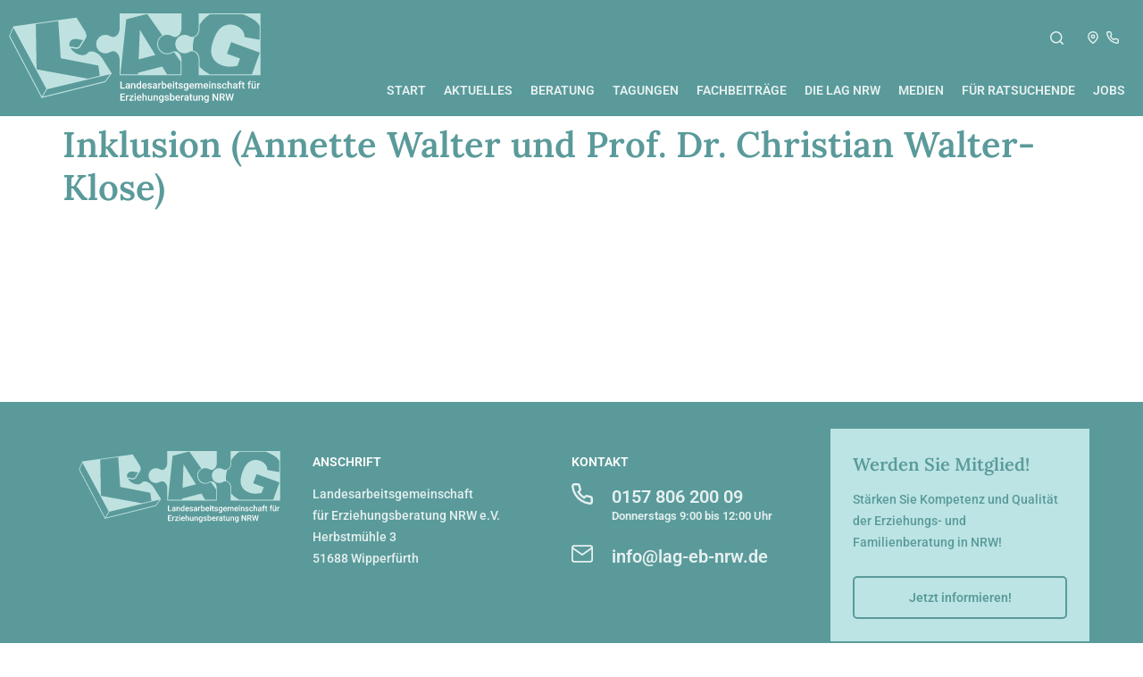

--- FILE ---
content_type: text/html; charset=UTF-8
request_url: https://www.lag-eb-nrw.de/lag-medien/inklusion-annette-walter-und-prof-dr-christian-walter-klose/
body_size: 22387
content:
<!doctype html>
<html lang="de">
<head>
	<meta charset="UTF-8">
	<meta name="viewport" content="width=device-width, initial-scale=1">
	<link rel="profile" href="https://gmpg.org/xfn/11">
	<title>Inklusion (Annette Walter und Prof. Dr. Christian Walter-Klose) &#8211; Landesarbeitsgemeinschaft für Erziehungsberatung NRW e.V.</title>
<meta name='robots' content='max-image-preview:large' />
<link rel="alternate" type="application/rss+xml" title="Landesarbeitsgemeinschaft für Erziehungsberatung NRW e.V. &raquo; Feed" href="https://www.lag-eb-nrw.de/feed/" />
<link rel="alternate" type="application/rss+xml" title="Landesarbeitsgemeinschaft für Erziehungsberatung NRW e.V. &raquo; Kommentar-Feed" href="https://www.lag-eb-nrw.de/comments/feed/" />
<link rel="alternate" title="oEmbed (JSON)" type="application/json+oembed" href="https://www.lag-eb-nrw.de/wp-json/oembed/1.0/embed?url=https%3A%2F%2Fwww.lag-eb-nrw.de%2Flag-medien%2Finklusion-annette-walter-und-prof-dr-christian-walter-klose%2F" />
<link rel="alternate" title="oEmbed (XML)" type="text/xml+oembed" href="https://www.lag-eb-nrw.de/wp-json/oembed/1.0/embed?url=https%3A%2F%2Fwww.lag-eb-nrw.de%2Flag-medien%2Finklusion-annette-walter-und-prof-dr-christian-walter-klose%2F&#038;format=xml" />
<style id='wp-img-auto-sizes-contain-inline-css'>
img:is([sizes=auto i],[sizes^="auto," i]){contain-intrinsic-size:3000px 1500px}
/*# sourceURL=wp-img-auto-sizes-contain-inline-css */
</style>
<link rel='stylesheet' id='hello-elementor-theme-style-css' href='https://www.lag-eb-nrw.de/wp-content/themes/hello-elementor/assets/css/theme.css?ver=3.4.5' media='all' />
<link rel='stylesheet' id='jet-menu-hello-css' href='https://www.lag-eb-nrw.de/wp-content/plugins/jet-menu/integration/themes/hello-elementor/assets/css/style.css?ver=2.4.18' media='all' />
<style id='wp-emoji-styles-inline-css'>

	img.wp-smiley, img.emoji {
		display: inline !important;
		border: none !important;
		box-shadow: none !important;
		height: 1em !important;
		width: 1em !important;
		margin: 0 0.07em !important;
		vertical-align: -0.1em !important;
		background: none !important;
		padding: 0 !important;
	}
/*# sourceURL=wp-emoji-styles-inline-css */
</style>
<link rel='stylesheet' id='wp-block-library-css' href='https://www.lag-eb-nrw.de/wp-includes/css/dist/block-library/style.min.css?ver=6.9' media='all' />
<link rel='stylesheet' id='jet-engine-frontend-css' href='https://www.lag-eb-nrw.de/wp-content/plugins/jet-engine/assets/css/frontend.css?ver=3.8.0' media='all' />
<style id='global-styles-inline-css'>
:root{--wp--preset--aspect-ratio--square: 1;--wp--preset--aspect-ratio--4-3: 4/3;--wp--preset--aspect-ratio--3-4: 3/4;--wp--preset--aspect-ratio--3-2: 3/2;--wp--preset--aspect-ratio--2-3: 2/3;--wp--preset--aspect-ratio--16-9: 16/9;--wp--preset--aspect-ratio--9-16: 9/16;--wp--preset--color--black: #000000;--wp--preset--color--cyan-bluish-gray: #abb8c3;--wp--preset--color--white: #ffffff;--wp--preset--color--pale-pink: #f78da7;--wp--preset--color--vivid-red: #cf2e2e;--wp--preset--color--luminous-vivid-orange: #ff6900;--wp--preset--color--luminous-vivid-amber: #fcb900;--wp--preset--color--light-green-cyan: #7bdcb5;--wp--preset--color--vivid-green-cyan: #00d084;--wp--preset--color--pale-cyan-blue: #8ed1fc;--wp--preset--color--vivid-cyan-blue: #0693e3;--wp--preset--color--vivid-purple: #9b51e0;--wp--preset--gradient--vivid-cyan-blue-to-vivid-purple: linear-gradient(135deg,rgb(6,147,227) 0%,rgb(155,81,224) 100%);--wp--preset--gradient--light-green-cyan-to-vivid-green-cyan: linear-gradient(135deg,rgb(122,220,180) 0%,rgb(0,208,130) 100%);--wp--preset--gradient--luminous-vivid-amber-to-luminous-vivid-orange: linear-gradient(135deg,rgb(252,185,0) 0%,rgb(255,105,0) 100%);--wp--preset--gradient--luminous-vivid-orange-to-vivid-red: linear-gradient(135deg,rgb(255,105,0) 0%,rgb(207,46,46) 100%);--wp--preset--gradient--very-light-gray-to-cyan-bluish-gray: linear-gradient(135deg,rgb(238,238,238) 0%,rgb(169,184,195) 100%);--wp--preset--gradient--cool-to-warm-spectrum: linear-gradient(135deg,rgb(74,234,220) 0%,rgb(151,120,209) 20%,rgb(207,42,186) 40%,rgb(238,44,130) 60%,rgb(251,105,98) 80%,rgb(254,248,76) 100%);--wp--preset--gradient--blush-light-purple: linear-gradient(135deg,rgb(255,206,236) 0%,rgb(152,150,240) 100%);--wp--preset--gradient--blush-bordeaux: linear-gradient(135deg,rgb(254,205,165) 0%,rgb(254,45,45) 50%,rgb(107,0,62) 100%);--wp--preset--gradient--luminous-dusk: linear-gradient(135deg,rgb(255,203,112) 0%,rgb(199,81,192) 50%,rgb(65,88,208) 100%);--wp--preset--gradient--pale-ocean: linear-gradient(135deg,rgb(255,245,203) 0%,rgb(182,227,212) 50%,rgb(51,167,181) 100%);--wp--preset--gradient--electric-grass: linear-gradient(135deg,rgb(202,248,128) 0%,rgb(113,206,126) 100%);--wp--preset--gradient--midnight: linear-gradient(135deg,rgb(2,3,129) 0%,rgb(40,116,252) 100%);--wp--preset--font-size--small: 13px;--wp--preset--font-size--medium: 20px;--wp--preset--font-size--large: 36px;--wp--preset--font-size--x-large: 42px;--wp--preset--spacing--20: 0.44rem;--wp--preset--spacing--30: 0.67rem;--wp--preset--spacing--40: 1rem;--wp--preset--spacing--50: 1.5rem;--wp--preset--spacing--60: 2.25rem;--wp--preset--spacing--70: 3.38rem;--wp--preset--spacing--80: 5.06rem;--wp--preset--shadow--natural: 6px 6px 9px rgba(0, 0, 0, 0.2);--wp--preset--shadow--deep: 12px 12px 50px rgba(0, 0, 0, 0.4);--wp--preset--shadow--sharp: 6px 6px 0px rgba(0, 0, 0, 0.2);--wp--preset--shadow--outlined: 6px 6px 0px -3px rgb(255, 255, 255), 6px 6px rgb(0, 0, 0);--wp--preset--shadow--crisp: 6px 6px 0px rgb(0, 0, 0);}:root { --wp--style--global--content-size: 800px;--wp--style--global--wide-size: 1200px; }:where(body) { margin: 0; }.wp-site-blocks > .alignleft { float: left; margin-right: 2em; }.wp-site-blocks > .alignright { float: right; margin-left: 2em; }.wp-site-blocks > .aligncenter { justify-content: center; margin-left: auto; margin-right: auto; }:where(.wp-site-blocks) > * { margin-block-start: 24px; margin-block-end: 0; }:where(.wp-site-blocks) > :first-child { margin-block-start: 0; }:where(.wp-site-blocks) > :last-child { margin-block-end: 0; }:root { --wp--style--block-gap: 24px; }:root :where(.is-layout-flow) > :first-child{margin-block-start: 0;}:root :where(.is-layout-flow) > :last-child{margin-block-end: 0;}:root :where(.is-layout-flow) > *{margin-block-start: 24px;margin-block-end: 0;}:root :where(.is-layout-constrained) > :first-child{margin-block-start: 0;}:root :where(.is-layout-constrained) > :last-child{margin-block-end: 0;}:root :where(.is-layout-constrained) > *{margin-block-start: 24px;margin-block-end: 0;}:root :where(.is-layout-flex){gap: 24px;}:root :where(.is-layout-grid){gap: 24px;}.is-layout-flow > .alignleft{float: left;margin-inline-start: 0;margin-inline-end: 2em;}.is-layout-flow > .alignright{float: right;margin-inline-start: 2em;margin-inline-end: 0;}.is-layout-flow > .aligncenter{margin-left: auto !important;margin-right: auto !important;}.is-layout-constrained > .alignleft{float: left;margin-inline-start: 0;margin-inline-end: 2em;}.is-layout-constrained > .alignright{float: right;margin-inline-start: 2em;margin-inline-end: 0;}.is-layout-constrained > .aligncenter{margin-left: auto !important;margin-right: auto !important;}.is-layout-constrained > :where(:not(.alignleft):not(.alignright):not(.alignfull)){max-width: var(--wp--style--global--content-size);margin-left: auto !important;margin-right: auto !important;}.is-layout-constrained > .alignwide{max-width: var(--wp--style--global--wide-size);}body .is-layout-flex{display: flex;}.is-layout-flex{flex-wrap: wrap;align-items: center;}.is-layout-flex > :is(*, div){margin: 0;}body .is-layout-grid{display: grid;}.is-layout-grid > :is(*, div){margin: 0;}body{padding-top: 0px;padding-right: 0px;padding-bottom: 0px;padding-left: 0px;}a:where(:not(.wp-element-button)){text-decoration: underline;}:root :where(.wp-element-button, .wp-block-button__link){background-color: #32373c;border-width: 0;color: #fff;font-family: inherit;font-size: inherit;font-style: inherit;font-weight: inherit;letter-spacing: inherit;line-height: inherit;padding-top: calc(0.667em + 2px);padding-right: calc(1.333em + 2px);padding-bottom: calc(0.667em + 2px);padding-left: calc(1.333em + 2px);text-decoration: none;text-transform: inherit;}.has-black-color{color: var(--wp--preset--color--black) !important;}.has-cyan-bluish-gray-color{color: var(--wp--preset--color--cyan-bluish-gray) !important;}.has-white-color{color: var(--wp--preset--color--white) !important;}.has-pale-pink-color{color: var(--wp--preset--color--pale-pink) !important;}.has-vivid-red-color{color: var(--wp--preset--color--vivid-red) !important;}.has-luminous-vivid-orange-color{color: var(--wp--preset--color--luminous-vivid-orange) !important;}.has-luminous-vivid-amber-color{color: var(--wp--preset--color--luminous-vivid-amber) !important;}.has-light-green-cyan-color{color: var(--wp--preset--color--light-green-cyan) !important;}.has-vivid-green-cyan-color{color: var(--wp--preset--color--vivid-green-cyan) !important;}.has-pale-cyan-blue-color{color: var(--wp--preset--color--pale-cyan-blue) !important;}.has-vivid-cyan-blue-color{color: var(--wp--preset--color--vivid-cyan-blue) !important;}.has-vivid-purple-color{color: var(--wp--preset--color--vivid-purple) !important;}.has-black-background-color{background-color: var(--wp--preset--color--black) !important;}.has-cyan-bluish-gray-background-color{background-color: var(--wp--preset--color--cyan-bluish-gray) !important;}.has-white-background-color{background-color: var(--wp--preset--color--white) !important;}.has-pale-pink-background-color{background-color: var(--wp--preset--color--pale-pink) !important;}.has-vivid-red-background-color{background-color: var(--wp--preset--color--vivid-red) !important;}.has-luminous-vivid-orange-background-color{background-color: var(--wp--preset--color--luminous-vivid-orange) !important;}.has-luminous-vivid-amber-background-color{background-color: var(--wp--preset--color--luminous-vivid-amber) !important;}.has-light-green-cyan-background-color{background-color: var(--wp--preset--color--light-green-cyan) !important;}.has-vivid-green-cyan-background-color{background-color: var(--wp--preset--color--vivid-green-cyan) !important;}.has-pale-cyan-blue-background-color{background-color: var(--wp--preset--color--pale-cyan-blue) !important;}.has-vivid-cyan-blue-background-color{background-color: var(--wp--preset--color--vivid-cyan-blue) !important;}.has-vivid-purple-background-color{background-color: var(--wp--preset--color--vivid-purple) !important;}.has-black-border-color{border-color: var(--wp--preset--color--black) !important;}.has-cyan-bluish-gray-border-color{border-color: var(--wp--preset--color--cyan-bluish-gray) !important;}.has-white-border-color{border-color: var(--wp--preset--color--white) !important;}.has-pale-pink-border-color{border-color: var(--wp--preset--color--pale-pink) !important;}.has-vivid-red-border-color{border-color: var(--wp--preset--color--vivid-red) !important;}.has-luminous-vivid-orange-border-color{border-color: var(--wp--preset--color--luminous-vivid-orange) !important;}.has-luminous-vivid-amber-border-color{border-color: var(--wp--preset--color--luminous-vivid-amber) !important;}.has-light-green-cyan-border-color{border-color: var(--wp--preset--color--light-green-cyan) !important;}.has-vivid-green-cyan-border-color{border-color: var(--wp--preset--color--vivid-green-cyan) !important;}.has-pale-cyan-blue-border-color{border-color: var(--wp--preset--color--pale-cyan-blue) !important;}.has-vivid-cyan-blue-border-color{border-color: var(--wp--preset--color--vivid-cyan-blue) !important;}.has-vivid-purple-border-color{border-color: var(--wp--preset--color--vivid-purple) !important;}.has-vivid-cyan-blue-to-vivid-purple-gradient-background{background: var(--wp--preset--gradient--vivid-cyan-blue-to-vivid-purple) !important;}.has-light-green-cyan-to-vivid-green-cyan-gradient-background{background: var(--wp--preset--gradient--light-green-cyan-to-vivid-green-cyan) !important;}.has-luminous-vivid-amber-to-luminous-vivid-orange-gradient-background{background: var(--wp--preset--gradient--luminous-vivid-amber-to-luminous-vivid-orange) !important;}.has-luminous-vivid-orange-to-vivid-red-gradient-background{background: var(--wp--preset--gradient--luminous-vivid-orange-to-vivid-red) !important;}.has-very-light-gray-to-cyan-bluish-gray-gradient-background{background: var(--wp--preset--gradient--very-light-gray-to-cyan-bluish-gray) !important;}.has-cool-to-warm-spectrum-gradient-background{background: var(--wp--preset--gradient--cool-to-warm-spectrum) !important;}.has-blush-light-purple-gradient-background{background: var(--wp--preset--gradient--blush-light-purple) !important;}.has-blush-bordeaux-gradient-background{background: var(--wp--preset--gradient--blush-bordeaux) !important;}.has-luminous-dusk-gradient-background{background: var(--wp--preset--gradient--luminous-dusk) !important;}.has-pale-ocean-gradient-background{background: var(--wp--preset--gradient--pale-ocean) !important;}.has-electric-grass-gradient-background{background: var(--wp--preset--gradient--electric-grass) !important;}.has-midnight-gradient-background{background: var(--wp--preset--gradient--midnight) !important;}.has-small-font-size{font-size: var(--wp--preset--font-size--small) !important;}.has-medium-font-size{font-size: var(--wp--preset--font-size--medium) !important;}.has-large-font-size{font-size: var(--wp--preset--font-size--large) !important;}.has-x-large-font-size{font-size: var(--wp--preset--font-size--x-large) !important;}
:root :where(.wp-block-pullquote){font-size: 1.5em;line-height: 1.6;}
/*# sourceURL=global-styles-inline-css */
</style>
<link rel='stylesheet' id='wpsl-styles-css' href='https://www.lag-eb-nrw.de/wp-content/plugins/wp-store-locator/css/styles.min.css?ver=2.2.261' media='all' />
<link rel='stylesheet' id='passster-public-css' href='https://www.lag-eb-nrw.de/wp-content/plugins/content-protector/assets/public/passster-public.min.css?ver=4.2.20' media='all' />
<link rel='stylesheet' id='hello-elementor-css' href='https://www.lag-eb-nrw.de/wp-content/themes/hello-elementor/assets/css/reset.css?ver=3.4.5' media='all' />
<link rel='stylesheet' id='hello-elementor-header-footer-css' href='https://www.lag-eb-nrw.de/wp-content/themes/hello-elementor/assets/css/header-footer.css?ver=3.4.5' media='all' />
<link rel='stylesheet' id='jet-fb-option-field-select-css' href='https://www.lag-eb-nrw.de/wp-content/plugins/jetformbuilder/modules/option-field/assets/build/select.css?ver=0edd78a6f12e2b918b82' media='all' />
<link rel='stylesheet' id='jet-fb-option-field-checkbox-css' href='https://www.lag-eb-nrw.de/wp-content/plugins/jetformbuilder/modules/option-field/assets/build/checkbox.css?ver=6e25adbbae5a5d1bb65e' media='all' />
<link rel='stylesheet' id='jet-fb-option-field-radio-css' href='https://www.lag-eb-nrw.de/wp-content/plugins/jetformbuilder/modules/option-field/assets/build/radio.css?ver=7c6d0d4d7df91e6bd6a4' media='all' />
<link rel='stylesheet' id='jet-fb-advanced-choices-css' href='https://www.lag-eb-nrw.de/wp-content/plugins/jetformbuilder/modules/advanced-choices/assets/build/main.css?ver=ca05550a7cac3b9b55a3' media='all' />
<link rel='stylesheet' id='jet-fb-wysiwyg-css' href='https://www.lag-eb-nrw.de/wp-content/plugins/jetformbuilder/modules/wysiwyg/assets/build/wysiwyg.css?ver=5a4d16fb6d7a94700261' media='all' />
<link rel='stylesheet' id='jet-fb-switcher-css' href='https://www.lag-eb-nrw.de/wp-content/plugins/jetformbuilder/modules/switcher/assets/build/switcher.css?ver=06c887a8b9195e5a119d' media='all' />
<link rel='stylesheet' id='jet-menu-public-styles-css' href='https://www.lag-eb-nrw.de/wp-content/plugins/jet-menu/assets/public/css/public.css?ver=2.4.18' media='all' />
<link rel='stylesheet' id='jet-popup-frontend-css' href='https://www.lag-eb-nrw.de/wp-content/plugins/jet-popup/assets/css/jet-popup-frontend.css?ver=2.0.20.1' media='all' />
<link rel='stylesheet' id='elementor-frontend-css' href='https://www.lag-eb-nrw.de/wp-content/plugins/elementor/assets/css/frontend.min.css?ver=3.33.4' media='all' />
<style id='elementor-frontend-inline-css'>
.elementor-kit-5{--e-global-color-primary:#5A9A9A;--e-global-color-secondary:#E6F0F0;--e-global-color-text:#2D2D2D;--e-global-color-accent:#9CC1C1;--e-global-color-ca336d2:#447575;--e-global-color-a73679e:#FFFFFF;--e-global-color-56b021d:#BCE4E4;--e-global-color-cc0d472:#717171;--e-global-typography-primary-font-family:"Roboto";--e-global-typography-primary-font-weight:600;--e-global-typography-secondary-font-family:"Lora";--e-global-typography-secondary-font-weight:400;--e-global-typography-text-font-family:"Roboto";--e-global-typography-text-font-weight:400;--e-global-typography-accent-font-family:"Roboto";--e-global-typography-accent-font-weight:500;--e-global-typography-9cfb54f-font-family:"Roboto";--e-global-typography-9cfb54f-font-size:13px;--e-global-typography-9cfb54f-font-weight:600;--e-global-typography-9cfb54f-text-transform:uppercase;--e-global-typography-9cfb54f-line-height:15px;--e-global-typography-9cfb54f-letter-spacing:0px;--e-global-typography-6cdfaf9-font-family:"Lora";--e-global-typography-6cdfaf9-font-size:20px;--e-global-typography-6cdfaf9-font-weight:700;--e-global-typography-6cdfaf9-line-height:30px;--e-global-typography-6cdfaf9-letter-spacing:0px;--e-global-typography-ca6284f-font-family:"Roboto";--e-global-typography-ca6284f-font-size:14px;--e-global-typography-ca6284f-font-weight:400;--e-global-typography-ca6284f-line-height:24px;--e-global-typography-ca6284f-letter-spacing:0px;--e-global-typography-2ec5606-font-family:"Lora";--e-global-typography-2ec5606-font-size:40px;--e-global-typography-2ec5606-font-weight:600;--e-global-typography-2ec5606-line-height:50px;--e-global-typography-2ec5606-letter-spacing:0px;--e-global-typography-f180b2d-font-family:"Lora";--e-global-typography-f180b2d-font-size:40px;--e-global-typography-f180b2d-font-weight:700;--e-global-typography-f180b2d-line-height:50px;--e-global-typography-f180b2d-letter-spacing:0px;--e-global-typography-c2c415a-font-family:"Roboto";--e-global-typography-c2c415a-font-size:16px;--e-global-typography-c2c415a-font-weight:400;--e-global-typography-c2c415a-line-height:26px;--e-global-typography-4db954b-font-family:"Roboto";--e-global-typography-4db954b-font-size:14px;--e-global-typography-4db954b-font-weight:600;--e-global-typography-4db954b-text-transform:uppercase;--e-global-typography-4db954b-line-height:14px;--e-global-typography-4db954b-letter-spacing:0px;color:var( --e-global-color-text );font-family:"Roboto", Sans-serif;font-weight:400;}.elementor-kit-5 button,.elementor-kit-5 input[type="button"],.elementor-kit-5 input[type="submit"],.elementor-kit-5 .elementor-button{background-color:var( --e-global-color-primary );}.elementor-kit-5 button:hover,.elementor-kit-5 button:focus,.elementor-kit-5 input[type="button"]:hover,.elementor-kit-5 input[type="button"]:focus,.elementor-kit-5 input[type="submit"]:hover,.elementor-kit-5 input[type="submit"]:focus,.elementor-kit-5 .elementor-button:hover,.elementor-kit-5 .elementor-button:focus{background-color:var( --e-global-color-primary );}.elementor-kit-5 e-page-transition{background-color:#FFBC7D;}.elementor-kit-5 a{color:var( --e-global-color-primary );}.elementor-kit-5 a:hover{color:var( --e-global-color-ca336d2 );}.elementor-kit-5 h1{color:var( --e-global-color-primary );font-family:"Lora", Sans-serif;font-weight:600;}.elementor-kit-5 h2{font-family:"Lora", Sans-serif;font-weight:600;}.elementor-kit-5 h3{color:var( --e-global-color-primary );font-family:"Lora", Sans-serif;font-size:24px;font-weight:600;line-height:30px;}.elementor-kit-5 h4{font-family:"Lora", Sans-serif;font-size:20px;font-weight:600;line-height:30px;}.elementor-kit-5 h5{color:var( --e-global-color-primary );font-family:"Lora", Sans-serif;font-size:18px;font-weight:600;line-height:28px;}.elementor-kit-5 h6{font-family:"Roboto", Sans-serif;font-size:12px;font-weight:400;font-style:italic;line-height:20px;}.elementor-section.elementor-section-boxed > .elementor-container{max-width:1160px;}.e-con{--container-max-width:1160px;}.elementor-widget:not(:last-child){margin-block-end:28px;}.elementor-element{--widgets-spacing:28px 28px;--widgets-spacing-row:28px;--widgets-spacing-column:28px;}{}h1.entry-title{display:var(--page-title-display);}.site-header{padding-inline-end:0px;padding-inline-start:0px;}.site-footer .site-branding{flex-direction:column;align-items:stretch;}@media(max-width:1024px){.elementor-section.elementor-section-boxed > .elementor-container{max-width:1024px;}.e-con{--container-max-width:1024px;}}@media(max-width:767px){.elementor-section.elementor-section-boxed > .elementor-container{max-width:767px;}.e-con{--container-max-width:767px;}}
.elementor-25 .elementor-element.elementor-element-3642500 .elementor-repeater-item-1ba3858.jet-parallax-section__layout .jet-parallax-section__image{background-size:auto;}.elementor-25 .elementor-element.elementor-element-c4b1766 > .elementor-element-populated{padding:15px 0px 15px 10px;}.elementor-widget-image .widget-image-caption{color:var( --e-global-color-text );font-family:var( --e-global-typography-text-font-family ), Sans-serif;font-weight:var( --e-global-typography-text-font-weight );}.elementor-25 .elementor-element.elementor-element-54b051b{width:auto;max-width:auto;}.elementor-25 .elementor-element.elementor-element-54b051b img{width:100%;height:100px;}.elementor-bc-flex-widget .elementor-25 .elementor-element.elementor-element-916482f.elementor-column .elementor-widget-wrap{align-items:space-between;}.elementor-25 .elementor-element.elementor-element-916482f.elementor-column.elementor-element[data-element_type="column"] > .elementor-widget-wrap.elementor-element-populated{align-content:space-between;align-items:space-between;}.elementor-25 .elementor-element.elementor-element-916482f.elementor-column > .elementor-widget-wrap{justify-content:flex-end;}.elementor-25 .elementor-element.elementor-element-916482f > .elementor-element-populated{padding:25px 15px 15px 0px;}.elementor-25 .elementor-element.elementor-element-549ea25{width:auto;max-width:auto;}.elementor-25 .elementor-element.elementor-element-549ea25 .jet-search__field{font-family:var( --e-global-typography-ca6284f-font-family ), Sans-serif;font-size:var( --e-global-typography-ca6284f-font-size );font-weight:var( --e-global-typography-ca6284f-font-weight );line-height:var( --e-global-typography-ca6284f-line-height );letter-spacing:var( --e-global-typography-ca6284f-letter-spacing );word-spacing:var( --e-global-typography-ca6284f-word-spacing );background-color:var( --e-global-color-primary );color:var( --e-global-color-a73679e );padding:6px 6px 6px 6px;border-style:solid;border-width:1px 1px 1px 1px;border-color:var( --e-global-color-a73679e );border-radius:0px 0px 0px 0px;}.elementor-25 .elementor-element.elementor-element-549ea25 .jet-search__field::-webkit-input-placeholder{color:var( --e-global-color-secondary );}.elementor-25 .elementor-element.elementor-element-549ea25 .jet-search__field::-moz-placeholder{color:var( --e-global-color-secondary );}.elementor-25 .elementor-element.elementor-element-549ea25 .jet-search__field:-ms-input-placeholder{color:var( --e-global-color-secondary );}.elementor-25 .elementor-element.elementor-element-549ea25 .jet-search__field:focus{background-color:var( --e-global-color-primary );color:var( --e-global-color-a73679e );border-color:var( --e-global-color-a73679e );}.elementor-25 .elementor-element.elementor-element-549ea25 .jet-search__field:focus::-webkit-input-placeholder{color:var( --e-global-color-secondary );}.elementor-25 .elementor-element.elementor-element-549ea25 .jet-search__field:focus::-moz-placeholder{color:var( --e-global-color-secondary );}.elementor-25 .elementor-element.elementor-element-549ea25 .jet-search__field:focus:-ms-input-placeholder{color:var( --e-global-color-secondary );}.elementor-25 .elementor-element.elementor-element-549ea25 .jet-search__submit{background-color:var( --e-global-color-primary );color:var( --e-global-color-secondary );padding:0px 0px 0px 0px;margin:0px 0px 0px -30px;}.elementor-25 .elementor-element.elementor-element-549ea25 .jet-search__submit:hover{background-color:var( --e-global-color-primary );color:var( --e-global-color-a73679e );}.elementor-25 .elementor-element.elementor-element-549ea25 .jet-search__popup:not(.jet-search__popup--full-screen){width:360px;}.elementor-25 .elementor-element.elementor-element-549ea25 .jet-search__popup--full-screen .jet-search__popup-content{width:360px;}.elementor-25 .elementor-element.elementor-element-549ea25 .jet-search__popup{right:14px;left:auto;}.elementor-25 .elementor-element.elementor-element-549ea25 .jet-search__popup-trigger-icon{font-size:15px;}.elementor-25 .elementor-element.elementor-element-549ea25 .jet-search__popup-trigger{background-color:var( --e-global-color-primary );color:var( --e-global-color-secondary );margin:0px 0px 0px 0px;}.elementor-25 .elementor-element.elementor-element-549ea25 .jet-search__popup-trigger:hover{background-color:var( --e-global-color-primary );color:var( --e-global-color-a73679e );}.elementor-25 .elementor-element.elementor-element-549ea25 .jet-search__popup-trigger-container{justify-content:flex-end;}.elementor-25 .elementor-element.elementor-element-549ea25 .jet-search__popup-close-icon{font-size:18px;}.elementor-25 .elementor-element.elementor-element-549ea25 .jet-search__popup-close{background-color:var( --e-global-color-primary );color:var( --e-global-color-secondary );padding:0px 0px 0px 0px;margin:5px 0px 0px -32px;}.elementor-25 .elementor-element.elementor-element-549ea25 .jet-search__popup-close:hover{background-color:var( --e-global-color-primary );color:var( --e-global-color-a73679e );}.elementor-widget-icon-list .elementor-icon-list-item:not(:last-child):after{border-color:var( --e-global-color-text );}.elementor-widget-icon-list .elementor-icon-list-icon i{color:var( --e-global-color-primary );}.elementor-widget-icon-list .elementor-icon-list-icon svg{fill:var( --e-global-color-primary );}.elementor-widget-icon-list .elementor-icon-list-item > .elementor-icon-list-text, .elementor-widget-icon-list .elementor-icon-list-item > a{font-family:var( --e-global-typography-text-font-family ), Sans-serif;font-weight:var( --e-global-typography-text-font-weight );}.elementor-widget-icon-list .elementor-icon-list-text{color:var( --e-global-color-secondary );}.elementor-25 .elementor-element.elementor-element-aa628e2{width:auto;max-width:auto;--e-icon-list-icon-size:14px;--e-icon-list-icon-align:center;--e-icon-list-icon-margin:0 calc(var(--e-icon-list-icon-size, 1em) * 0.125);--icon-vertical-offset:0px;}.elementor-25 .elementor-element.elementor-element-aa628e2 > .elementor-widget-container{padding:10px 5px 5px 8px;}.elementor-25 .elementor-element.elementor-element-aa628e2 .elementor-icon-list-items:not(.elementor-inline-items) .elementor-icon-list-item:not(:last-child){padding-block-end:calc(22px/2);}.elementor-25 .elementor-element.elementor-element-aa628e2 .elementor-icon-list-items:not(.elementor-inline-items) .elementor-icon-list-item:not(:first-child){margin-block-start:calc(22px/2);}.elementor-25 .elementor-element.elementor-element-aa628e2 .elementor-icon-list-items.elementor-inline-items .elementor-icon-list-item{margin-inline:calc(22px/2);}.elementor-25 .elementor-element.elementor-element-aa628e2 .elementor-icon-list-items.elementor-inline-items{margin-inline:calc(-22px/2);}.elementor-25 .elementor-element.elementor-element-aa628e2 .elementor-icon-list-items.elementor-inline-items .elementor-icon-list-item:after{inset-inline-end:calc(-22px/2);}.elementor-25 .elementor-element.elementor-element-aa628e2 .elementor-icon-list-icon i{color:var( --e-global-color-secondary );transition:color 0.3s;}.elementor-25 .elementor-element.elementor-element-aa628e2 .elementor-icon-list-icon svg{fill:var( --e-global-color-secondary );transition:fill 0.3s;}.elementor-25 .elementor-element.elementor-element-aa628e2 .elementor-icon-list-item:hover .elementor-icon-list-icon i{color:var( --e-global-color-a73679e );}.elementor-25 .elementor-element.elementor-element-aa628e2 .elementor-icon-list-item:hover .elementor-icon-list-icon svg{fill:var( --e-global-color-a73679e );}.elementor-25 .elementor-element.elementor-element-aa628e2 .elementor-icon-list-icon{padding-inline-end:0px;}.elementor-25 .elementor-element.elementor-element-aa628e2 .elementor-icon-list-item > .elementor-icon-list-text, .elementor-25 .elementor-element.elementor-element-aa628e2 .elementor-icon-list-item > a{font-family:var( --e-global-typography-primary-font-family ), Sans-serif;font-weight:var( --e-global-typography-primary-font-weight );}.elementor-25 .elementor-element.elementor-element-aa628e2 .elementor-icon-list-text{color:var( --e-global-color-secondary );transition:color 0.3s;}.elementor-widget-jet-auth-links .jet-auth-links__login .jet-auth-links__item{font-family:var( --e-global-typography-text-font-family ), Sans-serif;font-weight:var( --e-global-typography-text-font-weight );color:var( --e-global-color-accent );}.elementor-widget-jet-auth-links .jet-auth-links__login .jet-auth-links__prefix{font-family:var( --e-global-typography-text-font-family ), Sans-serif;font-weight:var( --e-global-typography-text-font-weight );}.elementor-widget-jet-auth-links .jet-auth-links__logout .jet-auth-links__item{font-family:var( --e-global-typography-text-font-family ), Sans-serif;font-weight:var( --e-global-typography-text-font-weight );color:var( --e-global-color-accent );}.elementor-widget-jet-auth-links .jet-auth-links__logout .jet-auth-links__prefix{font-family:var( --e-global-typography-text-font-family ), Sans-serif;font-weight:var( --e-global-typography-text-font-weight );}.elementor-widget-jet-auth-links .jet-auth-links__register .jet-auth-links__item{font-family:var( --e-global-typography-text-font-family ), Sans-serif;font-weight:var( --e-global-typography-text-font-weight );color:var( --e-global-color-accent );}.elementor-widget-jet-auth-links .jet-auth-links__register .jet-auth-links__prefix{font-family:var( --e-global-typography-text-font-family ), Sans-serif;font-weight:var( --e-global-typography-text-font-weight );}.elementor-widget-jet-auth-links .jet-auth-links__registered .jet-auth-links__item{font-family:var( --e-global-typography-text-font-family ), Sans-serif;font-weight:var( --e-global-typography-text-font-weight );color:var( --e-global-color-accent );}.elementor-widget-jet-auth-links .jet-auth-links__registered .jet-auth-links__prefix{font-family:var( --e-global-typography-text-font-family ), Sans-serif;font-weight:var( --e-global-typography-text-font-weight );}.elementor-25 .elementor-element.elementor-element-96d2338{width:auto;max-width:auto;}.elementor-25 .elementor-element.elementor-element-96d2338 > .elementor-widget-container{padding:5px 0px 0px 0px;border-style:solid;border-width:0px 0px 0px 2px;border-color:var( --e-global-color-secondary );}.elementor-25 .elementor-element.elementor-element-96d2338 .jet-auth-links{justify-content:flex-end;}.elementor-25 .elementor-element.elementor-element-96d2338 .jet-auth-links__login .jet-auth-links__item{font-family:var( --e-global-typography-4db954b-font-family ), Sans-serif;font-size:var( --e-global-typography-4db954b-font-size );font-weight:var( --e-global-typography-4db954b-font-weight );text-transform:var( --e-global-typography-4db954b-text-transform );line-height:var( --e-global-typography-4db954b-line-height );letter-spacing:var( --e-global-typography-4db954b-letter-spacing );word-spacing:var( --e-global-typography-4db954b-word-spacing );color:var( --e-global-color-secondary );padding:5px 0px 5px 5px;}.elementor-25 .elementor-element.elementor-element-96d2338 .jet-auth-links__login .jet-auth-links__item:hover{color:var( --e-global-color-a73679e );}.elementor-25 .elementor-element.elementor-element-96d2338 .jet-auth-links__login .jet-auth-links__prefix{color:var( --e-global-color-secondary );font-family:var( --e-global-typography-9cfb54f-font-family ), Sans-serif;font-size:var( --e-global-typography-9cfb54f-font-size );font-weight:var( --e-global-typography-9cfb54f-font-weight );text-transform:var( --e-global-typography-9cfb54f-text-transform );line-height:var( --e-global-typography-9cfb54f-line-height );letter-spacing:var( --e-global-typography-9cfb54f-letter-spacing );word-spacing:var( --e-global-typography-9cfb54f-word-spacing );}.elementor-25 .elementor-element.elementor-element-96d2338 .jet-auth-links__logout .jet-auth-links__item{font-family:var( --e-global-typography-4db954b-font-family ), Sans-serif;font-size:var( --e-global-typography-4db954b-font-size );font-weight:var( --e-global-typography-4db954b-font-weight );text-transform:var( --e-global-typography-4db954b-text-transform );line-height:var( --e-global-typography-4db954b-line-height );letter-spacing:var( --e-global-typography-4db954b-letter-spacing );word-spacing:var( --e-global-typography-4db954b-word-spacing );color:var( --e-global-color-secondary );padding:5px 0px 5px 5px;}.elementor-25 .elementor-element.elementor-element-96d2338 .jet-auth-links__logout .jet-auth-links__item:hover{color:var( --e-global-color-a73679e );}.elementor-25 .elementor-element.elementor-element-96d2338 .jet-auth-links__logout .jet-auth-links__prefix{color:var( --e-global-color-secondary );font-family:var( --e-global-typography-9cfb54f-font-family ), Sans-serif;font-size:var( --e-global-typography-9cfb54f-font-size );font-weight:var( --e-global-typography-9cfb54f-font-weight );text-transform:var( --e-global-typography-9cfb54f-text-transform );line-height:var( --e-global-typography-9cfb54f-line-height );letter-spacing:var( --e-global-typography-9cfb54f-letter-spacing );word-spacing:var( --e-global-typography-9cfb54f-word-spacing );}.elementor-25 .elementor-element.elementor-element-96d2338 .jet-auth-links__register .jet-auth-links__item{font-family:var( --e-global-typography-4db954b-font-family ), Sans-serif;font-size:var( --e-global-typography-4db954b-font-size );font-weight:var( --e-global-typography-4db954b-font-weight );text-transform:var( --e-global-typography-4db954b-text-transform );line-height:var( --e-global-typography-4db954b-line-height );letter-spacing:var( --e-global-typography-4db954b-letter-spacing );word-spacing:var( --e-global-typography-4db954b-word-spacing );border-radius:5px 0px 5px 5px;}.elementor-25 .elementor-element.elementor-element-96d2338 .jet-auth-links__registered .jet-auth-links__item{font-family:var( --e-global-typography-4db954b-font-family ), Sans-serif;font-size:var( --e-global-typography-4db954b-font-size );font-weight:var( --e-global-typography-4db954b-font-weight );text-transform:var( --e-global-typography-4db954b-text-transform );line-height:var( --e-global-typography-4db954b-line-height );letter-spacing:var( --e-global-typography-4db954b-letter-spacing );word-spacing:var( --e-global-typography-4db954b-word-spacing );color:var( --e-global-color-secondary );padding:5px 0px 5px 5px;}.elementor-25 .elementor-element.elementor-element-96d2338 .jet-auth-links__registered .jet-auth-links__item:hover{color:var( --e-global-color-a73679e );}.elementor-25 .elementor-element.elementor-element-b9ed0dd .jet-nav--horizontal{justify-content:flex-end;text-align:right;}.elementor-25 .elementor-element.elementor-element-b9ed0dd .jet-nav--vertical .menu-item-link-top{justify-content:flex-end;text-align:right;}.elementor-25 .elementor-element.elementor-element-b9ed0dd .jet-nav--vertical-sub-bottom .menu-item-link-sub{justify-content:flex-end;text-align:right;}.elementor-25 .elementor-element.elementor-element-b9ed0dd .jet-mobile-menu.jet-mobile-menu-trigger-active .menu-item-link{justify-content:flex-end;text-align:right;}.elementor-25 .elementor-element.elementor-element-b9ed0dd{z-index:20;}body:not(.rtl) .elementor-25 .elementor-element.elementor-element-b9ed0dd .jet-nav--horizontal .jet-nav__sub{text-align:left;}body.rtl .elementor-25 .elementor-element.elementor-element-b9ed0dd .jet-nav--horizontal .jet-nav__sub{text-align:right;}.elementor-25 .elementor-element.elementor-element-b9ed0dd .menu-item-link-top{background-color:var( --e-global-color-primary );color:var( --e-global-color-secondary );padding:5px 5px 5px 5px;border-style:solid;border-width:0px 0px 2px 0px;border-color:var( --e-global-color-primary );}.elementor-25 .elementor-element.elementor-element-b9ed0dd .menu-item-link-top .jet-nav-link-text{background-color:#5A9A9A00;font-family:var( --e-global-typography-4db954b-font-family ), Sans-serif;font-size:var( --e-global-typography-4db954b-font-size );font-weight:var( --e-global-typography-4db954b-font-weight );text-transform:var( --e-global-typography-4db954b-text-transform );line-height:var( --e-global-typography-4db954b-line-height );letter-spacing:var( --e-global-typography-4db954b-letter-spacing );word-spacing:var( --e-global-typography-4db954b-word-spacing );}.elementor-25 .elementor-element.elementor-element-b9ed0dd .menu-item-link-top .jet-nav-arrow{color:var( --e-global-color-secondary );font-size:0px;margin-left:0px;}.elementor-25 .elementor-element.elementor-element-b9ed0dd .menu-item:hover > .menu-item-link-top{color:var( --e-global-color-a73679e );border-color:var( --e-global-color-a73679e );}.elementor-25 .elementor-element.elementor-element-b9ed0dd .menu-item:hover > .menu-item-link-top .jet-nav-arrow{color:var( --e-global-color-a73679e );}.elementor-25 .elementor-element.elementor-element-b9ed0dd .menu-item.current-menu-item .menu-item-link-top{color:var( --e-global-color-a73679e );border-color:var( --e-global-color-a73679e );}.elementor-25 .elementor-element.elementor-element-b9ed0dd .menu-item.current-menu-item .menu-item-link-top .jet-nav-arrow{color:var( --e-global-color-a73679e );}.elementor-25 .elementor-element.elementor-element-b9ed0dd .jet-nav > .jet-nav__item{margin:0px 0px 0px 10px;}.elementor-25 .elementor-element.elementor-element-b9ed0dd .menu-item-link-top .jet-nav-arrow svg{width:0px;}.elementor-25 .elementor-element.elementor-element-b9ed0dd .jet-nav--vertical-sub-left-side .menu-item-link-top .jet-nav-arrow{margin-right:0px;margin-left:0;}.elementor-25 .elementor-element.elementor-element-b9ed0dd .jet-mobile-menu.jet-mobile-menu-trigger-active .jet-nav--vertical-sub-left-side .menu-item-link-top .jet-nav-arrow{margin-left:0px;margin-right:0;}.elementor-25 .elementor-element.elementor-element-b9ed0dd .jet-nav__sub{width:220px;background-color:var( --e-global-color-primary );padding:10px 10px 10px 10px;}.elementor-25 .elementor-element.elementor-element-b9ed0dd .jet-nav--horizontal .jet-nav-depth-0{margin-top:15px;}.elementor-25 .elementor-element.elementor-element-b9ed0dd .jet-nav--vertical-sub-left-side .jet-nav-depth-0{margin-right:15px;}.elementor-25 .elementor-element.elementor-element-b9ed0dd .jet-nav--vertical-sub-right-side .jet-nav-depth-0{margin-left:15px;}.elementor-25 .elementor-element.elementor-element-b9ed0dd .jet-nav-depth-0 .jet-nav__sub{margin-left:0px;}.elementor-25 .elementor-element.elementor-element-b9ed0dd .jet-nav--vertical-sub-left-side .jet-nav-depth-0 .jet-nav__sub{margin-right:0px;margin-left:0;}.elementor-25 .elementor-element.elementor-element-b9ed0dd .menu-item-link-sub .jet-nav-link-text{font-family:"Roboto", Sans-serif;font-weight:500;}.elementor-25 .elementor-element.elementor-element-b9ed0dd .menu-item-link-sub{color:var( --e-global-color-secondary );padding:2px 5px 2px 5px;}.elementor-25 .elementor-element.elementor-element-b9ed0dd .menu-item:hover > .menu-item-link-sub{color:var( --e-global-color-a73679e );}.elementor-25 .elementor-element.elementor-element-b9ed0dd .menu-item.current-menu-item > .menu-item-link-sub{color:var( --e-global-color-a73679e );}.elementor-25 .elementor-element.elementor-element-b9ed0dd .jet-nav__mobile-trigger{color:var( --e-global-color-secondary );font-size:24px;}.elementor-25 .elementor-element.elementor-element-b9ed0dd .jet-mobile-menu-active .jet-nav{background-color:var( --e-global-color-primary );padding:10px 20px 20px 20px;}.elementor-25 .elementor-element.elementor-element-3642500:not(.elementor-motion-effects-element-type-background), .elementor-25 .elementor-element.elementor-element-3642500 > .elementor-motion-effects-container > .elementor-motion-effects-layer{background-color:var( --e-global-color-primary );}.elementor-25 .elementor-element.elementor-element-3642500{transition:background 0.3s, border 0.3s, border-radius 0.3s, box-shadow 0.3s;margin-top:0px;margin-bottom:0px;}.elementor-25 .elementor-element.elementor-element-3642500 > .elementor-background-overlay{transition:background 0.3s, border-radius 0.3s, opacity 0.3s;}.elementor-theme-builder-content-area{height:400px;}.elementor-location-header:before, .elementor-location-footer:before{content:"";display:table;clear:both;}@media(max-width:1024px){.elementor-25 .elementor-element.elementor-element-54b051b img{height:80px;}.elementor-25 .elementor-element.elementor-element-549ea25 .jet-search__field{font-size:var( --e-global-typography-ca6284f-font-size );line-height:var( --e-global-typography-ca6284f-line-height );letter-spacing:var( --e-global-typography-ca6284f-letter-spacing );word-spacing:var( --e-global-typography-ca6284f-word-spacing );}.elementor-25 .elementor-element.elementor-element-96d2338 .jet-auth-links__login .jet-auth-links__item{font-size:var( --e-global-typography-4db954b-font-size );line-height:var( --e-global-typography-4db954b-line-height );letter-spacing:var( --e-global-typography-4db954b-letter-spacing );word-spacing:var( --e-global-typography-4db954b-word-spacing );}.elementor-25 .elementor-element.elementor-element-96d2338 .jet-auth-links__login .jet-auth-links__prefix{font-size:var( --e-global-typography-9cfb54f-font-size );line-height:var( --e-global-typography-9cfb54f-line-height );letter-spacing:var( --e-global-typography-9cfb54f-letter-spacing );word-spacing:var( --e-global-typography-9cfb54f-word-spacing );}.elementor-25 .elementor-element.elementor-element-96d2338 .jet-auth-links__logout .jet-auth-links__item{font-size:var( --e-global-typography-4db954b-font-size );line-height:var( --e-global-typography-4db954b-line-height );letter-spacing:var( --e-global-typography-4db954b-letter-spacing );word-spacing:var( --e-global-typography-4db954b-word-spacing );}.elementor-25 .elementor-element.elementor-element-96d2338 .jet-auth-links__logout .jet-auth-links__prefix{font-size:var( --e-global-typography-9cfb54f-font-size );line-height:var( --e-global-typography-9cfb54f-line-height );letter-spacing:var( --e-global-typography-9cfb54f-letter-spacing );word-spacing:var( --e-global-typography-9cfb54f-word-spacing );}.elementor-25 .elementor-element.elementor-element-96d2338 .jet-auth-links__register .jet-auth-links__item{font-size:var( --e-global-typography-4db954b-font-size );line-height:var( --e-global-typography-4db954b-line-height );letter-spacing:var( --e-global-typography-4db954b-letter-spacing );word-spacing:var( --e-global-typography-4db954b-word-spacing );}.elementor-25 .elementor-element.elementor-element-96d2338 .jet-auth-links__registered .jet-auth-links__item{font-size:var( --e-global-typography-4db954b-font-size );line-height:var( --e-global-typography-4db954b-line-height );letter-spacing:var( --e-global-typography-4db954b-letter-spacing );word-spacing:var( --e-global-typography-4db954b-word-spacing );}.elementor-25 .elementor-element.elementor-element-b9ed0dd .menu-item-link-top .jet-nav-link-text{font-size:var( --e-global-typography-4db954b-font-size );line-height:var( --e-global-typography-4db954b-line-height );letter-spacing:var( --e-global-typography-4db954b-letter-spacing );word-spacing:var( --e-global-typography-4db954b-word-spacing );}.elementor-25 .elementor-element.elementor-element-b9ed0dd .menu-item-link-top .jet-nav-arrow{font-size:0px;margin-left:0px;}.elementor-25 .elementor-element.elementor-element-b9ed0dd .menu-item-link-top .jet-nav-arrow svg{width:0px;}.elementor-25 .elementor-element.elementor-element-b9ed0dd .jet-nav--vertical-sub-left-side .menu-item-link-top .jet-nav-arrow{margin-right:0px;margin-left:0;}.elementor-25 .elementor-element.elementor-element-b9ed0dd .jet-mobile-menu.jet-mobile-menu-trigger-active .jet-nav--vertical-sub-left-side .menu-item-link-top .jet-nav-arrow{margin-left:0px;margin-right:0;}}@media(min-width:768px){.elementor-25 .elementor-element.elementor-element-c4b1766{width:25%;}.elementor-25 .elementor-element.elementor-element-916482f{width:75%;}}@media(max-width:1024px) and (min-width:768px){.elementor-25 .elementor-element.elementor-element-c4b1766{width:31%;}.elementor-25 .elementor-element.elementor-element-916482f{width:69%;}}@media(max-width:767px){.elementor-25 .elementor-element.elementor-element-c4b1766{width:60%;}.elementor-25 .elementor-element.elementor-element-916482f{width:40%;}.elementor-bc-flex-widget .elementor-25 .elementor-element.elementor-element-916482f.elementor-column .elementor-widget-wrap{align-items:flex-end;}.elementor-25 .elementor-element.elementor-element-916482f.elementor-column.elementor-element[data-element_type="column"] > .elementor-widget-wrap.elementor-element-populated{align-content:flex-end;align-items:flex-end;}.elementor-25 .elementor-element.elementor-element-916482f > .elementor-element-populated{padding:15px 15px 15px 15px;}.elementor-25 .elementor-element.elementor-element-549ea25 .jet-search__field{font-size:var( --e-global-typography-ca6284f-font-size );line-height:var( --e-global-typography-ca6284f-line-height );letter-spacing:var( --e-global-typography-ca6284f-letter-spacing );word-spacing:var( --e-global-typography-ca6284f-word-spacing );}.elementor-25 .elementor-element.elementor-element-96d2338 .jet-auth-links__login .jet-auth-links__item{font-size:var( --e-global-typography-4db954b-font-size );line-height:var( --e-global-typography-4db954b-line-height );letter-spacing:var( --e-global-typography-4db954b-letter-spacing );word-spacing:var( --e-global-typography-4db954b-word-spacing );}.elementor-25 .elementor-element.elementor-element-96d2338 .jet-auth-links__login .jet-auth-links__prefix{font-size:var( --e-global-typography-9cfb54f-font-size );line-height:var( --e-global-typography-9cfb54f-line-height );letter-spacing:var( --e-global-typography-9cfb54f-letter-spacing );word-spacing:var( --e-global-typography-9cfb54f-word-spacing );}.elementor-25 .elementor-element.elementor-element-96d2338 .jet-auth-links__logout .jet-auth-links__item{font-size:var( --e-global-typography-4db954b-font-size );line-height:var( --e-global-typography-4db954b-line-height );letter-spacing:var( --e-global-typography-4db954b-letter-spacing );word-spacing:var( --e-global-typography-4db954b-word-spacing );}.elementor-25 .elementor-element.elementor-element-96d2338 .jet-auth-links__logout .jet-auth-links__prefix{font-size:var( --e-global-typography-9cfb54f-font-size );line-height:var( --e-global-typography-9cfb54f-line-height );letter-spacing:var( --e-global-typography-9cfb54f-letter-spacing );word-spacing:var( --e-global-typography-9cfb54f-word-spacing );}.elementor-25 .elementor-element.elementor-element-96d2338 .jet-auth-links__register .jet-auth-links__item{font-size:var( --e-global-typography-4db954b-font-size );line-height:var( --e-global-typography-4db954b-line-height );letter-spacing:var( --e-global-typography-4db954b-letter-spacing );word-spacing:var( --e-global-typography-4db954b-word-spacing );}.elementor-25 .elementor-element.elementor-element-96d2338 .jet-auth-links__registered .jet-auth-links__item{font-size:var( --e-global-typography-4db954b-font-size );line-height:var( --e-global-typography-4db954b-line-height );letter-spacing:var( --e-global-typography-4db954b-letter-spacing );word-spacing:var( --e-global-typography-4db954b-word-spacing );}.elementor-25 .elementor-element.elementor-element-b9ed0dd .menu-item-link-top .jet-nav-link-text{font-size:var( --e-global-typography-4db954b-font-size );line-height:var( --e-global-typography-4db954b-line-height );letter-spacing:var( --e-global-typography-4db954b-letter-spacing );word-spacing:var( --e-global-typography-4db954b-word-spacing );}.elementor-25 .elementor-element.elementor-element-b9ed0dd .menu-item-link-top{padding:15px 0px 15px 15px;border-width:0px 0px 0px 0px;}.elementor-25 .elementor-element.elementor-element-b9ed0dd .jet-nav > .jet-nav__item{margin:0px 0px 0px 0px;}.elementor-25 .elementor-element.elementor-element-b9ed0dd .jet-nav__sub{width:100px;padding:0px 0px 0px 0px;}.elementor-25 .elementor-element.elementor-element-b9ed0dd .jet-nav--horizontal .jet-nav-depth-0{margin-top:0px;}.elementor-25 .elementor-element.elementor-element-b9ed0dd .jet-nav--vertical-sub-left-side .jet-nav-depth-0{margin-right:0px;}.elementor-25 .elementor-element.elementor-element-b9ed0dd .jet-nav--vertical-sub-right-side .jet-nav-depth-0{margin-left:0px;}}
.elementor-72 .elementor-element.elementor-element-e654f62 .elementor-repeater-item-b676d44.jet-parallax-section__layout .jet-parallax-section__image{background-size:auto;}.elementor-72 .elementor-element.elementor-element-540662e > .elementor-widget-wrap > .elementor-widget:not(.elementor-widget__width-auto):not(.elementor-widget__width-initial):not(:last-child):not(.elementor-absolute){margin-bottom:12px;}.elementor-72 .elementor-element.elementor-element-540662e > .elementor-element-populated{padding:25px 0px 24px 0px;}.elementor-widget-image .widget-image-caption{color:var( --e-global-color-text );font-family:var( --e-global-typography-text-font-family ), Sans-serif;font-weight:var( --e-global-typography-text-font-weight );}.elementor-72 .elementor-element.elementor-element-81271a9{width:auto;max-width:auto;}.elementor-72 .elementor-element.elementor-element-81271a9 img{width:100%;height:80px;}.elementor-72 .elementor-element.elementor-element-c1ee616 > .elementor-widget-wrap > .elementor-widget:not(.elementor-widget__width-auto):not(.elementor-widget__width-initial):not(:last-child):not(.elementor-absolute){margin-bottom:12px;}.elementor-72 .elementor-element.elementor-element-c1ee616 > .elementor-element-populated{padding:25px 0px 25px 0px;}.elementor-widget-heading .elementor-heading-title{font-family:var( --e-global-typography-primary-font-family ), Sans-serif;font-weight:var( --e-global-typography-primary-font-weight );color:var( --e-global-color-primary );}.elementor-72 .elementor-element.elementor-element-8169ae5 .elementor-heading-title{font-family:"Roboto", Sans-serif;font-size:14px;font-weight:600;text-transform:uppercase;line-height:24px;color:var( --e-global-color-a73679e );}.elementor-widget-text-editor{font-family:var( --e-global-typography-text-font-family ), Sans-serif;font-weight:var( --e-global-typography-text-font-weight );color:var( --e-global-color-text );}.elementor-widget-text-editor.elementor-drop-cap-view-stacked .elementor-drop-cap{background-color:var( --e-global-color-primary );}.elementor-widget-text-editor.elementor-drop-cap-view-framed .elementor-drop-cap, .elementor-widget-text-editor.elementor-drop-cap-view-default .elementor-drop-cap{color:var( --e-global-color-primary );border-color:var( --e-global-color-primary );}.elementor-72 .elementor-element.elementor-element-7175793{font-family:"Roboto", Sans-serif;font-size:14px;font-weight:500;line-height:24px;color:var( --e-global-color-secondary );}.elementor-72 .elementor-element.elementor-element-f312ee2 > .elementor-widget-wrap > .elementor-widget:not(.elementor-widget__width-auto):not(.elementor-widget__width-initial):not(:last-child):not(.elementor-absolute){margin-bottom:12px;}.elementor-72 .elementor-element.elementor-element-f312ee2 > .elementor-element-populated{padding:25px 0px 25px 0px;}.elementor-72 .elementor-element.elementor-element-8092707 .elementor-heading-title{font-family:"Roboto", Sans-serif;font-size:14px;font-weight:600;text-transform:uppercase;line-height:24px;color:var( --e-global-color-a73679e );}.elementor-widget-icon-list .elementor-icon-list-item:not(:last-child):after{border-color:var( --e-global-color-text );}.elementor-widget-icon-list .elementor-icon-list-icon i{color:var( --e-global-color-primary );}.elementor-widget-icon-list .elementor-icon-list-icon svg{fill:var( --e-global-color-primary );}.elementor-widget-icon-list .elementor-icon-list-item > .elementor-icon-list-text, .elementor-widget-icon-list .elementor-icon-list-item > a{font-family:var( --e-global-typography-text-font-family ), Sans-serif;font-weight:var( --e-global-typography-text-font-weight );}.elementor-widget-icon-list .elementor-icon-list-text{color:var( --e-global-color-secondary );}.elementor-72 .elementor-element.elementor-element-a4f3db2 .elementor-icon-list-items:not(.elementor-inline-items) .elementor-icon-list-item:not(:last-child){padding-block-end:calc(9px/2);}.elementor-72 .elementor-element.elementor-element-a4f3db2 .elementor-icon-list-items:not(.elementor-inline-items) .elementor-icon-list-item:not(:first-child){margin-block-start:calc(9px/2);}.elementor-72 .elementor-element.elementor-element-a4f3db2 .elementor-icon-list-items.elementor-inline-items .elementor-icon-list-item{margin-inline:calc(9px/2);}.elementor-72 .elementor-element.elementor-element-a4f3db2 .elementor-icon-list-items.elementor-inline-items{margin-inline:calc(-9px/2);}.elementor-72 .elementor-element.elementor-element-a4f3db2 .elementor-icon-list-items.elementor-inline-items .elementor-icon-list-item:after{inset-inline-end:calc(-9px/2);}.elementor-72 .elementor-element.elementor-element-a4f3db2 .elementor-icon-list-icon i{color:var( --e-global-color-secondary );transition:color 0.3s;}.elementor-72 .elementor-element.elementor-element-a4f3db2 .elementor-icon-list-icon svg{fill:var( --e-global-color-secondary );transition:fill 0.3s;}.elementor-72 .elementor-element.elementor-element-a4f3db2 .elementor-icon-list-item:hover .elementor-icon-list-icon i{color:var( --e-global-color-a73679e );}.elementor-72 .elementor-element.elementor-element-a4f3db2 .elementor-icon-list-item:hover .elementor-icon-list-icon svg{fill:var( --e-global-color-a73679e );}.elementor-72 .elementor-element.elementor-element-a4f3db2{--e-icon-list-icon-size:24px;--icon-vertical-align:flex-start;--icon-vertical-offset:4px;}.elementor-72 .elementor-element.elementor-element-a4f3db2 .elementor-icon-list-icon{padding-inline-end:10px;}.elementor-72 .elementor-element.elementor-element-a4f3db2 .elementor-icon-list-item > .elementor-icon-list-text, .elementor-72 .elementor-element.elementor-element-a4f3db2 .elementor-icon-list-item > a{font-family:"Roboto", Sans-serif;font-size:20px;font-weight:600;line-height:30px;}.elementor-72 .elementor-element.elementor-element-a4f3db2 .elementor-icon-list-text{color:var( --e-global-color-secondary );transition:color 0.3s;}.elementor-72 .elementor-element.elementor-element-a4f3db2 .elementor-icon-list-item:hover .elementor-icon-list-text{color:var( --e-global-color-a73679e );}.elementor-72 .elementor-element.elementor-element-054a802:not(.elementor-motion-effects-element-type-background) > .elementor-widget-wrap, .elementor-72 .elementor-element.elementor-element-054a802 > .elementor-widget-wrap > .elementor-motion-effects-container > .elementor-motion-effects-layer{background-color:var( --e-global-color-56b021d );}.elementor-72 .elementor-element.elementor-element-054a802 > .elementor-widget-wrap > .elementor-widget:not(.elementor-widget__width-auto):not(.elementor-widget__width-initial):not(:last-child):not(.elementor-absolute){margin-bottom:12px;}.elementor-72 .elementor-element.elementor-element-054a802 > .elementor-element-populated{transition:background 0.3s, border 0.3s, border-radius 0.3s, box-shadow 0.3s;padding:25px 25px 25px 25px;}.elementor-72 .elementor-element.elementor-element-054a802 > .elementor-element-populated > .elementor-background-overlay{transition:background 0.3s, border-radius 0.3s, opacity 0.3s;}.elementor-72 .elementor-element.elementor-element-e4e2800 .elementor-heading-title{font-family:"Lora", Sans-serif;font-size:20px;font-weight:600;line-height:30px;color:var( --e-global-color-primary );}.elementor-72 .elementor-element.elementor-element-6288aca{font-family:"Roboto", Sans-serif;font-size:14px;font-weight:500;line-height:24px;color:var( --e-global-color-primary );}.elementor-widget-button .elementor-button{background-color:var( --e-global-color-accent );font-family:var( --e-global-typography-accent-font-family ), Sans-serif;font-weight:var( --e-global-typography-accent-font-weight );}.elementor-72 .elementor-element.elementor-element-f6f89d8 .elementor-button{background-color:var( --e-global-color-56b021d );font-family:"Roboto", Sans-serif;font-size:14px;font-weight:600;fill:var( --e-global-color-primary );color:var( --e-global-color-primary );border-style:solid;border-width:2px 2px 2px 2px;border-color:var( --e-global-color-primary );border-radius:5px 5px 5px 5px;}.elementor-72 .elementor-element.elementor-element-f6f89d8 .elementor-button:hover, .elementor-72 .elementor-element.elementor-element-f6f89d8 .elementor-button:focus{background-color:var( --e-global-color-primary );color:var( --e-global-color-56b021d );}.elementor-72 .elementor-element.elementor-element-f6f89d8 .elementor-button:hover svg, .elementor-72 .elementor-element.elementor-element-f6f89d8 .elementor-button:focus svg{fill:var( --e-global-color-56b021d );}.elementor-72 .elementor-element.elementor-element-e654f62:not(.elementor-motion-effects-element-type-background), .elementor-72 .elementor-element.elementor-element-e654f62 > .elementor-motion-effects-container > .elementor-motion-effects-layer{background-color:var( --e-global-color-primary );}.elementor-72 .elementor-element.elementor-element-e654f62{overflow:hidden;transition:background 0.3s, border 0.3s, border-radius 0.3s, box-shadow 0.3s;padding:30px 0px 30px 0px;}.elementor-72 .elementor-element.elementor-element-e654f62 > .elementor-background-overlay{transition:background 0.3s, border-radius 0.3s, opacity 0.3s;}.elementor-72 .elementor-element.elementor-element-8de00a2 .elementor-repeater-item-3aa2cfc.jet-parallax-section__layout .jet-parallax-section__image{background-size:auto;}.elementor-72 .elementor-element.elementor-element-bbb4c66 > .elementor-widget-wrap > .elementor-widget:not(.elementor-widget__width-auto):not(.elementor-widget__width-initial):not(:last-child):not(.elementor-absolute){margin-bottom:10px;}.elementor-72 .elementor-element.elementor-element-bbb4c66 > .elementor-element-populated{padding:25px 0px 25px 0px;}.elementor-widget-nav-menu .elementor-nav-menu .elementor-item{font-family:var( --e-global-typography-primary-font-family ), Sans-serif;font-weight:var( --e-global-typography-primary-font-weight );}.elementor-widget-nav-menu .elementor-nav-menu--main .elementor-item{color:var( --e-global-color-text );fill:var( --e-global-color-text );}.elementor-widget-nav-menu .elementor-nav-menu--main .elementor-item:hover,
					.elementor-widget-nav-menu .elementor-nav-menu--main .elementor-item.elementor-item-active,
					.elementor-widget-nav-menu .elementor-nav-menu--main .elementor-item.highlighted,
					.elementor-widget-nav-menu .elementor-nav-menu--main .elementor-item:focus{color:var( --e-global-color-accent );fill:var( --e-global-color-accent );}.elementor-widget-nav-menu .elementor-nav-menu--main:not(.e--pointer-framed) .elementor-item:before,
					.elementor-widget-nav-menu .elementor-nav-menu--main:not(.e--pointer-framed) .elementor-item:after{background-color:var( --e-global-color-accent );}.elementor-widget-nav-menu .e--pointer-framed .elementor-item:before,
					.elementor-widget-nav-menu .e--pointer-framed .elementor-item:after{border-color:var( --e-global-color-accent );}.elementor-widget-nav-menu{--e-nav-menu-divider-color:var( --e-global-color-text );}.elementor-widget-nav-menu .elementor-nav-menu--dropdown .elementor-item, .elementor-widget-nav-menu .elementor-nav-menu--dropdown  .elementor-sub-item{font-family:var( --e-global-typography-accent-font-family ), Sans-serif;font-weight:var( --e-global-typography-accent-font-weight );}.elementor-72 .elementor-element.elementor-element-042c4cd .elementor-nav-menu .elementor-item{font-family:"Roboto", Sans-serif;font-size:14px;font-weight:500;text-transform:none;line-height:18px;letter-spacing:0px;}.elementor-72 .elementor-element.elementor-element-042c4cd .elementor-nav-menu--main .elementor-item{color:var( --e-global-color-secondary );fill:var( --e-global-color-secondary );padding-left:0px;padding-right:0px;padding-top:0px;padding-bottom:0px;}.elementor-72 .elementor-element.elementor-element-042c4cd .elementor-nav-menu--main .elementor-item:hover,
					.elementor-72 .elementor-element.elementor-element-042c4cd .elementor-nav-menu--main .elementor-item.elementor-item-active,
					.elementor-72 .elementor-element.elementor-element-042c4cd .elementor-nav-menu--main .elementor-item.highlighted,
					.elementor-72 .elementor-element.elementor-element-042c4cd .elementor-nav-menu--main .elementor-item:focus{color:var( --e-global-color-a73679e );fill:var( --e-global-color-a73679e );}.elementor-72 .elementor-element.elementor-element-042c4cd .elementor-nav-menu--main .elementor-item.elementor-item-active{color:var( --e-global-color-secondary );}.elementor-72 .elementor-element.elementor-element-042c4cd{--e-nav-menu-horizontal-menu-item-margin:calc( 7px / 2 );}.elementor-72 .elementor-element.elementor-element-042c4cd .elementor-nav-menu--main:not(.elementor-nav-menu--layout-horizontal) .elementor-nav-menu > li:not(:last-child){margin-bottom:7px;}.elementor-72 .elementor-element.elementor-element-ae188b7 > .elementor-widget-wrap > .elementor-widget:not(.elementor-widget__width-auto):not(.elementor-widget__width-initial):not(:last-child):not(.elementor-absolute){margin-bottom:10px;}.elementor-72 .elementor-element.elementor-element-ae188b7 > .elementor-element-populated{padding:25px 0px 25px 0px;}.elementor-72 .elementor-element.elementor-element-9ad8413 .elementor-nav-menu .elementor-item{font-family:"Roboto", Sans-serif;font-size:14px;font-weight:500;text-transform:none;line-height:18px;letter-spacing:0px;}.elementor-72 .elementor-element.elementor-element-9ad8413 .elementor-nav-menu--main .elementor-item{color:var( --e-global-color-secondary );fill:var( --e-global-color-secondary );padding-left:0px;padding-right:0px;padding-top:0px;padding-bottom:0px;}.elementor-72 .elementor-element.elementor-element-9ad8413 .elementor-nav-menu--main .elementor-item:hover,
					.elementor-72 .elementor-element.elementor-element-9ad8413 .elementor-nav-menu--main .elementor-item.elementor-item-active,
					.elementor-72 .elementor-element.elementor-element-9ad8413 .elementor-nav-menu--main .elementor-item.highlighted,
					.elementor-72 .elementor-element.elementor-element-9ad8413 .elementor-nav-menu--main .elementor-item:focus{color:var( --e-global-color-a73679e );fill:var( --e-global-color-a73679e );}.elementor-72 .elementor-element.elementor-element-9ad8413 .elementor-nav-menu--main .elementor-item.elementor-item-active{color:var( --e-global-color-secondary );}.elementor-72 .elementor-element.elementor-element-9ad8413{--e-nav-menu-horizontal-menu-item-margin:calc( 7px / 2 );}.elementor-72 .elementor-element.elementor-element-9ad8413 .elementor-nav-menu--main:not(.elementor-nav-menu--layout-horizontal) .elementor-nav-menu > li:not(:last-child){margin-bottom:7px;}.elementor-72 .elementor-element.elementor-element-26a8eaa > .elementor-widget-wrap > .elementor-widget:not(.elementor-widget__width-auto):not(.elementor-widget__width-initial):not(:last-child):not(.elementor-absolute){margin-bottom:10px;}.elementor-72 .elementor-element.elementor-element-26a8eaa > .elementor-element-populated{padding:25px 0px 25px 0px;}.elementor-72 .elementor-element.elementor-element-f01f6ac .elementor-nav-menu .elementor-item{font-family:"Roboto", Sans-serif;font-size:14px;font-weight:500;text-transform:none;line-height:18px;letter-spacing:0px;}.elementor-72 .elementor-element.elementor-element-f01f6ac .elementor-nav-menu--main .elementor-item{color:var( --e-global-color-secondary );fill:var( --e-global-color-secondary );padding-left:0px;padding-right:0px;padding-top:0px;padding-bottom:0px;}.elementor-72 .elementor-element.elementor-element-f01f6ac .elementor-nav-menu--main .elementor-item:hover,
					.elementor-72 .elementor-element.elementor-element-f01f6ac .elementor-nav-menu--main .elementor-item.elementor-item-active,
					.elementor-72 .elementor-element.elementor-element-f01f6ac .elementor-nav-menu--main .elementor-item.highlighted,
					.elementor-72 .elementor-element.elementor-element-f01f6ac .elementor-nav-menu--main .elementor-item:focus{color:var( --e-global-color-a73679e );fill:var( --e-global-color-a73679e );}.elementor-72 .elementor-element.elementor-element-f01f6ac .elementor-nav-menu--main .elementor-item.elementor-item-active{color:var( --e-global-color-secondary );}.elementor-72 .elementor-element.elementor-element-f01f6ac{--e-nav-menu-horizontal-menu-item-margin:calc( 7px / 2 );}.elementor-72 .elementor-element.elementor-element-f01f6ac .elementor-nav-menu--main:not(.elementor-nav-menu--layout-horizontal) .elementor-nav-menu > li:not(:last-child){margin-bottom:7px;}.elementor-72 .elementor-element.elementor-element-573b501 > .elementor-widget-wrap > .elementor-widget:not(.elementor-widget__width-auto):not(.elementor-widget__width-initial):not(:last-child):not(.elementor-absolute){margin-bottom:10px;}.elementor-72 .elementor-element.elementor-element-573b501 > .elementor-element-populated{padding:25px 0px 25px 0px;}.elementor-72 .elementor-element.elementor-element-2a24f7a .elementor-nav-menu .elementor-item{font-family:"Roboto", Sans-serif;font-size:14px;font-weight:500;text-transform:none;line-height:18px;letter-spacing:0px;}.elementor-72 .elementor-element.elementor-element-2a24f7a .elementor-nav-menu--main .elementor-item{color:var( --e-global-color-secondary );fill:var( --e-global-color-secondary );padding-left:0px;padding-right:0px;padding-top:0px;padding-bottom:0px;}.elementor-72 .elementor-element.elementor-element-2a24f7a .elementor-nav-menu--main .elementor-item:hover,
					.elementor-72 .elementor-element.elementor-element-2a24f7a .elementor-nav-menu--main .elementor-item.elementor-item-active,
					.elementor-72 .elementor-element.elementor-element-2a24f7a .elementor-nav-menu--main .elementor-item.highlighted,
					.elementor-72 .elementor-element.elementor-element-2a24f7a .elementor-nav-menu--main .elementor-item:focus{color:var( --e-global-color-a73679e );fill:var( --e-global-color-a73679e );}.elementor-72 .elementor-element.elementor-element-2a24f7a .elementor-nav-menu--main .elementor-item.elementor-item-active{color:var( --e-global-color-secondary );}.elementor-72 .elementor-element.elementor-element-2a24f7a{--e-nav-menu-horizontal-menu-item-margin:calc( 7px / 2 );}.elementor-72 .elementor-element.elementor-element-2a24f7a .elementor-nav-menu--main:not(.elementor-nav-menu--layout-horizontal) .elementor-nav-menu > li:not(:last-child){margin-bottom:7px;}.elementor-72 .elementor-element.elementor-element-8de00a2:not(.elementor-motion-effects-element-type-background), .elementor-72 .elementor-element.elementor-element-8de00a2 > .elementor-motion-effects-container > .elementor-motion-effects-layer{background-color:#9CC1C1;}.elementor-72 .elementor-element.elementor-element-8de00a2{overflow:hidden;transition:background 0.3s, border 0.3s, border-radius 0.3s, box-shadow 0.3s;padding:30px 0px 30px 0px;}.elementor-72 .elementor-element.elementor-element-8de00a2 > .elementor-background-overlay{transition:background 0.3s, border-radius 0.3s, opacity 0.3s;}.elementor-72 .elementor-element.elementor-element-6b32c07 > .elementor-container > .elementor-column > .elementor-widget-wrap{align-content:center;align-items:center;}.elementor-72 .elementor-element.elementor-element-6b32c07 .elementor-repeater-item-eb0df37.jet-parallax-section__layout .jet-parallax-section__image{background-size:auto;}.elementor-bc-flex-widget .elementor-72 .elementor-element.elementor-element-a463b91.elementor-column .elementor-widget-wrap{align-items:flex-start;}.elementor-72 .elementor-element.elementor-element-a463b91.elementor-column.elementor-element[data-element_type="column"] > .elementor-widget-wrap.elementor-element-populated{align-content:flex-start;align-items:flex-start;}.elementor-72 .elementor-element.elementor-element-a463b91.elementor-column > .elementor-widget-wrap{justify-content:flex-start;}.elementor-72 .elementor-element.elementor-element-a463b91 > .elementor-element-populated{margin:0px 0px 0px 0px;--e-column-margin-right:0px;--e-column-margin-left:0px;padding:0px 0px 0px 0px;}.elementor-72 .elementor-element.elementor-element-2559a99{width:auto;max-width:auto;}.elementor-72 .elementor-element.elementor-element-2559a99 .elementor-heading-title{font-family:"Roboto", Sans-serif;font-size:14px;font-weight:500;line-height:24px;color:var( --e-global-color-secondary );}.elementor-bc-flex-widget .elementor-72 .elementor-element.elementor-element-6b2de77.elementor-column .elementor-widget-wrap{align-items:flex-start;}.elementor-72 .elementor-element.elementor-element-6b2de77.elementor-column.elementor-element[data-element_type="column"] > .elementor-widget-wrap.elementor-element-populated{align-content:flex-start;align-items:flex-start;}.elementor-72 .elementor-element.elementor-element-6b2de77.elementor-column > .elementor-widget-wrap{justify-content:flex-end;}.elementor-72 .elementor-element.elementor-element-6b2de77 > .elementor-element-populated{padding:0px 0px 0px 0px;}.elementor-72 .elementor-element.elementor-element-1439a08{width:auto;max-width:auto;text-align:right;}.elementor-72 .elementor-element.elementor-element-1439a08 > .elementor-widget-container{padding:0px 20px 0px 20px;}.elementor-72 .elementor-element.elementor-element-1439a08 .elementor-heading-title{font-family:"Roboto", Sans-serif;font-size:14px;font-weight:500;line-height:24px;color:var( --e-global-color-secondary );}.elementor-72 .elementor-element.elementor-element-f7dfb95{width:auto;max-width:auto;text-align:right;}.elementor-72 .elementor-element.elementor-element-f7dfb95 > .elementor-widget-container{padding:0px 0px 0px 20px;}.elementor-72 .elementor-element.elementor-element-f7dfb95 .elementor-heading-title{font-family:"Roboto", Sans-serif;font-size:14px;font-weight:500;line-height:24px;color:var( --e-global-color-secondary );}.elementor-72 .elementor-element.elementor-element-6b32c07:not(.elementor-motion-effects-element-type-background), .elementor-72 .elementor-element.elementor-element-6b32c07 > .elementor-motion-effects-container > .elementor-motion-effects-layer{background-color:var( --e-global-color-primary );}.elementor-72 .elementor-element.elementor-element-6b32c07{overflow:hidden;transition:background 0.3s, border 0.3s, border-radius 0.3s, box-shadow 0.3s;margin-top:0px;margin-bottom:0px;padding:20px 0px 20px 0px;}.elementor-72 .elementor-element.elementor-element-6b32c07 > .elementor-background-overlay{transition:background 0.3s, border-radius 0.3s, opacity 0.3s;}.elementor-72{padding:200px 0px 0px 0px;}.elementor-theme-builder-content-area{height:400px;}.elementor-location-header:before, .elementor-location-footer:before{content:"";display:table;clear:both;}@media(max-width:1024px){.elementor-72 .elementor-element.elementor-element-81271a9 img{height:80px;}.elementor-72 .elementor-element.elementor-element-e654f62{padding:20px 20px 20px 20px;}.elementor-72 .elementor-element.elementor-element-8de00a2{padding:20px 20px 20px 20px;}.elementor-bc-flex-widget .elementor-72 .elementor-element.elementor-element-a463b91.elementor-column .elementor-widget-wrap{align-items:center;}.elementor-72 .elementor-element.elementor-element-a463b91.elementor-column.elementor-element[data-element_type="column"] > .elementor-widget-wrap.elementor-element-populated{align-content:center;align-items:center;}.elementor-bc-flex-widget .elementor-72 .elementor-element.elementor-element-6b2de77.elementor-column .elementor-widget-wrap{align-items:center;}.elementor-72 .elementor-element.elementor-element-6b2de77.elementor-column.elementor-element[data-element_type="column"] > .elementor-widget-wrap.elementor-element-populated{align-content:center;align-items:center;}.elementor-72 .elementor-element.elementor-element-6b32c07{padding:20px 20px 20px 20px;}}@media(max-width:767px){.elementor-72 .elementor-element.elementor-element-a4f3db2{--e-icon-list-icon-size:24px;--e-icon-list-icon-align:center;--e-icon-list-icon-margin:0 calc(var(--e-icon-list-icon-size, 1em) * 0.125);}.elementor-72 .elementor-element.elementor-element-2559a99{text-align:left;}.elementor-72 .elementor-element.elementor-element-6b2de77.elementor-column > .elementor-widget-wrap{justify-content:flex-start;}.elementor-72 .elementor-element.elementor-element-1439a08 > .elementor-widget-container{padding:20px 20px 20px 0px;}.elementor-72 .elementor-element.elementor-element-f7dfb95 > .elementor-widget-container{padding:20px 20px 20px 20px;}}@media(max-width:1024px) and (min-width:768px){.elementor-72 .elementor-element.elementor-element-c1ee616{width:33%;}.elementor-72 .elementor-element.elementor-element-f312ee2{width:33%;}.elementor-72 .elementor-element.elementor-element-054a802{width:33%;}.elementor-72 .elementor-element.elementor-element-bbb4c66{width:50%;}.elementor-72 .elementor-element.elementor-element-ae188b7{width:50%;}.elementor-72 .elementor-element.elementor-element-26a8eaa{width:50%;}.elementor-72 .elementor-element.elementor-element-573b501{width:50%;}.elementor-72 .elementor-element.elementor-element-a463b91{width:50%;}.elementor-72 .elementor-element.elementor-element-6b2de77{width:50%;}}
/*# sourceURL=elementor-frontend-inline-css */
</style>
<link rel='stylesheet' id='widget-image-css' href='https://www.lag-eb-nrw.de/wp-content/plugins/elementor/assets/css/widget-image.min.css?ver=3.33.4' media='all' />
<link rel='stylesheet' id='widget-icon-list-css' href='https://www.lag-eb-nrw.de/wp-content/plugins/elementor/assets/css/widget-icon-list.min.css?ver=3.33.4' media='all' />
<link rel='stylesheet' id='e-sticky-css' href='https://www.lag-eb-nrw.de/wp-content/plugins/elementor-pro/assets/css/modules/sticky.min.css?ver=3.33.2' media='all' />
<link rel='stylesheet' id='widget-menu-anchor-css' href='https://www.lag-eb-nrw.de/wp-content/plugins/elementor/assets/css/widget-menu-anchor.min.css?ver=3.33.4' media='all' />
<link rel='stylesheet' id='widget-heading-css' href='https://www.lag-eb-nrw.de/wp-content/plugins/elementor/assets/css/widget-heading.min.css?ver=3.33.4' media='all' />
<link rel='stylesheet' id='widget-nav-menu-css' href='https://www.lag-eb-nrw.de/wp-content/plugins/elementor-pro/assets/css/widget-nav-menu.min.css?ver=3.33.2' media='all' />
<link rel='stylesheet' id='jet-blocks-css' href='https://www.lag-eb-nrw.de/wp-content/uploads/elementor/css/custom-jet-blocks.css?ver=1.3.21' media='all' />
<link rel='stylesheet' id='elementor-icons-css' href='https://www.lag-eb-nrw.de/wp-content/plugins/elementor/assets/lib/eicons/css/elementor-icons.min.css?ver=5.44.0' media='all' />
<link rel='stylesheet' id='font-awesome-5-all-css' href='https://www.lag-eb-nrw.de/wp-content/plugins/elementor/assets/lib/font-awesome/css/all.min.css?ver=3.33.4' media='all' />
<link rel='stylesheet' id='font-awesome-4-shim-css' href='https://www.lag-eb-nrw.de/wp-content/plugins/elementor/assets/lib/font-awesome/css/v4-shims.min.css?ver=3.33.4' media='all' />
<link rel='stylesheet' id='calendarista-bootstrap-css' href='https://www.lag-eb-nrw.de/wp-content/plugins/calendarista/assets/css/bootstrap.min.css?calendarista=16.0.6&#038;ver=6.9' media='all' />
<link rel='stylesheet' id='calendarista-font-awesome-css' href='https://www.lag-eb-nrw.de/wp-content/plugins/calendarista/assets/css/font-awesome.min.css?calendarista=16.0.6&#038;ver=6.9' media='all' />
<link rel='stylesheet' id='calendarista-frontend-css' href='https://www.lag-eb-nrw.de/wp-content/plugins/calendarista/assets/css/calendarista.min.css?calendarista=16.0.6&#038;ver=6.9' media='all' />
<link rel='stylesheet' id='calendarista-fullcalendar-css' href='https://www.lag-eb-nrw.de/wp-content/plugins/calendarista/assets/admin/css/fullcalendar.min.css?calendarista=16.0.6&#038;ver=6.9' media='all' />
<link rel='stylesheet' id='calendarista-fullcalendar-daygrid-css' href='https://www.lag-eb-nrw.de/wp-content/plugins/calendarista/assets/admin/css/fullcalendar.daygrid.min.css?calendarista=16.0.6&#038;ver=6.9' media='all' />
<link rel='stylesheet' id='calendarista-fullcalendar-list-css' href='https://www.lag-eb-nrw.de/wp-content/plugins/calendarista/assets/admin/css/fullcalendar.list.min.css?calendarista=16.0.6&#038;ver=6.9' media='all' />
<link rel='stylesheet' id='calendarista-user-generated-styles-css' href='https://www.lag-eb-nrw.de/?calendarista_handler=cssgen' media='all' />
<link rel='stylesheet' id='dashicons-css' href='https://www.lag-eb-nrw.de/wp-includes/css/dashicons.min.css?ver=6.9' media='all' />
<link rel='stylesheet' id='wp-jquery-ui-dialog-css' href='https://www.lag-eb-nrw.de/wp-includes/css/jquery-ui-dialog.min.css?ver=6.9' media='all' />
<link rel='stylesheet' id='elementor-gf-local-roboto-css' href='https://www.lag-eb-nrw.de/wp-content/uploads/elementor/google-fonts/css/roboto.css?ver=1742219802' media='all' />
<link rel='stylesheet' id='elementor-gf-local-lora-css' href='https://www.lag-eb-nrw.de/wp-content/uploads/elementor/google-fonts/css/lora.css?ver=1742219805' media='all' />
<script src="https://www.lag-eb-nrw.de/wp-includes/js/jquery/jquery.min.js?ver=3.7.1" id="jquery-core-js"></script>
<script src="https://www.lag-eb-nrw.de/wp-includes/js/jquery/jquery-migrate.min.js?ver=3.4.1" id="jquery-migrate-js"></script>
<script src="https://www.lag-eb-nrw.de/wp-content/plugins/calendarista/assets/scripts/jstz.min.js?ver=6.9" id="jsTimezoneDetect-js"></script>
<script src="https://www.lag-eb-nrw.de/wp-content/plugins/calendarista/assets/scripts/accounting.min.js?ver=6.9" id="accounting-js"></script>
<script id="calendarista-admin-ajax-js-extra">
var calendarista_wp_ajax = {"url":"https://www.lag-eb-nrw.de/wp-admin/admin-ajax.php","nonce":"c36307047f"};
//# sourceURL=calendarista-admin-ajax-js-extra
</script>
<script src="https://www.lag-eb-nrw.de/wp-content/plugins/calendarista/assets/scripts/libphonenumber-js.min.js?ver=6.9" id="libphonenumber-js"></script>
<script src="https://www.lag-eb-nrw.de/wp-content/plugins/content-protector/assets/public/cookie.js?ver=6.9" id="passster-cookie-js"></script>
<script id="passster-public-js-extra">
var ps_ajax = {"ajax_url":"https://www.lag-eb-nrw.de/wp-admin/admin-ajax.php","nonce":"264354fe35","hash_nonce":"ed48306e48","logout_nonce":"51320091a7","post_id":"1767","shortcodes":[],"permalink":"https://www.lag-eb-nrw.de/lag-medien/inklusion-annette-walter-und-prof-dr-christian-walter-klose/","cookie_duration_unit":"days","cookie_duration":"1","disable_cookie":"","unlock_mode":""};
//# sourceURL=passster-public-js-extra
</script>
<script src="https://www.lag-eb-nrw.de/wp-content/plugins/content-protector/assets/public/passster-public.min.js?ver=4.2.20" id="passster-public-js"></script>
<script src="https://www.lag-eb-nrw.de/wp-content/plugins/elementor/assets/lib/font-awesome/js/v4-shims.min.js?ver=3.33.4" id="font-awesome-4-shim-js"></script>
<link rel="https://api.w.org/" href="https://www.lag-eb-nrw.de/wp-json/" /><link rel="alternate" title="JSON" type="application/json" href="https://www.lag-eb-nrw.de/wp-json/wp/v2/lag-medien/1767" /><link rel="EditURI" type="application/rsd+xml" title="RSD" href="https://www.lag-eb-nrw.de/xmlrpc.php?rsd" />
<meta name="generator" content="WordPress 6.9" />
<link rel="canonical" href="https://www.lag-eb-nrw.de/lag-medien/inklusion-annette-walter-und-prof-dr-christian-walter-klose/" />
<link rel='shortlink' href='https://www.lag-eb-nrw.de/?p=1767' />
        <style>
            .passster-form {
                max-width: 700px !important;
             margin: 0 auto !important;
                        }

            .passster-form > form {
                background: #e6f0f0;
                padding: 30px 30px 30px 30px;
                margin: 80px 10px 80px 10px;
                border-radius: 0px;
            }

            .passster-form .ps-form-headline {
                font-size: 24px;
                font-weight: 600;
                color: #5a9a9a;
            }

            .passster-form p {
                font-size: 14px;
                font-weight: 400;
                color: #717171;
            }

            .passster-submit, .passster-submit-recaptcha,
			.passster-submit, .passster-submit-turnstile {
                background: #9cc1c1;
                padding: 10px 10px 10px 10px;
                margin: 0px 0px 0px 0px;
                border-radius: 0px;
                font-size: 14px;
                font-weight: 600;
                color: #fff;
            }

            .passster-submit:hover, .passster-submit-recaptcha:hover,
            .passster-submit:hover, .passster-submit-turnstile:hover {
                background: #5a9a9a;
                color: #fff;
            }
        </style>
		<meta name="viewport" content="width=device-width, initial-scale=1.0"><meta name="plugins" content="calendarista 16.0.6" /><meta name="generator" content="Elementor 3.33.4; features: additional_custom_breakpoints; settings: css_print_method-internal, google_font-enabled, font_display-auto">
			<style>
				.e-con.e-parent:nth-of-type(n+4):not(.e-lazyloaded):not(.e-no-lazyload),
				.e-con.e-parent:nth-of-type(n+4):not(.e-lazyloaded):not(.e-no-lazyload) * {
					background-image: none !important;
				}
				@media screen and (max-height: 1024px) {
					.e-con.e-parent:nth-of-type(n+3):not(.e-lazyloaded):not(.e-no-lazyload),
					.e-con.e-parent:nth-of-type(n+3):not(.e-lazyloaded):not(.e-no-lazyload) * {
						background-image: none !important;
					}
				}
				@media screen and (max-height: 640px) {
					.e-con.e-parent:nth-of-type(n+2):not(.e-lazyloaded):not(.e-no-lazyload),
					.e-con.e-parent:nth-of-type(n+2):not(.e-lazyloaded):not(.e-no-lazyload) * {
						background-image: none !important;
					}
				}
			</style>
			<link rel="icon" href="https://www.lag-eb-nrw.de/wp-content/uploads/2023/02/cropped-LAG-Logo-32x32.jpeg" sizes="32x32" />
<link rel="icon" href="https://www.lag-eb-nrw.de/wp-content/uploads/2023/02/cropped-LAG-Logo-192x192.jpeg" sizes="192x192" />
<link rel="apple-touch-icon" href="https://www.lag-eb-nrw.de/wp-content/uploads/2023/02/cropped-LAG-Logo-180x180.jpeg" />
<meta name="msapplication-TileImage" content="https://www.lag-eb-nrw.de/wp-content/uploads/2023/02/cropped-LAG-Logo-270x270.jpeg" />
		<style id="wp-custom-css">
			body:not(.elementor-editor-active) .elementor-widget-menu-anchor {
  position: relative;
  z-index: -1;
}

body:not(.elementor-editor-active) .elementor-menu-anchor:before {
  content: "";
  display: block;
  height: 250px; /* fixed header height*/
  margin: -250px 0 0; /* negative fixed header height */
  visibility: hidden;
  pointer-events: none;
}		</style>
		</head>
<body class="wp-singular lag-medien-template-default single single-lag-medien postid-1767 wp-embed-responsive wp-theme-hello-elementor hello-elementor-default jet-mega-menu-location elementor-default elementor-kit-5">


<a class="skip-link screen-reader-text" href="#content">Zum Inhalt springen</a>

		<header data-elementor-type="header" data-elementor-id="25" class="elementor elementor-25 elementor-location-header" data-elementor-post-type="elementor_library">
					<section class="elementor-section elementor-top-section elementor-element elementor-element-3642500 elementor-section-full_width elementor-section-height-default elementor-section-height-default" data-id="3642500" data-element_type="section" data-settings="{&quot;background_background&quot;:&quot;classic&quot;,&quot;sticky&quot;:&quot;top&quot;,&quot;jet_parallax_layout_list&quot;:[{&quot;jet_parallax_layout_image&quot;:{&quot;url&quot;:&quot;&quot;,&quot;id&quot;:&quot;&quot;,&quot;size&quot;:&quot;&quot;},&quot;_id&quot;:&quot;1ba3858&quot;,&quot;jet_parallax_layout_image_tablet&quot;:{&quot;url&quot;:&quot;&quot;,&quot;id&quot;:&quot;&quot;,&quot;size&quot;:&quot;&quot;},&quot;jet_parallax_layout_image_mobile&quot;:{&quot;url&quot;:&quot;&quot;,&quot;id&quot;:&quot;&quot;,&quot;size&quot;:&quot;&quot;},&quot;jet_parallax_layout_speed&quot;:{&quot;unit&quot;:&quot;%&quot;,&quot;size&quot;:50,&quot;sizes&quot;:[]},&quot;jet_parallax_layout_type&quot;:&quot;scroll&quot;,&quot;jet_parallax_layout_direction&quot;:&quot;1&quot;,&quot;jet_parallax_layout_fx_direction&quot;:null,&quot;jet_parallax_layout_z_index&quot;:&quot;&quot;,&quot;jet_parallax_layout_bg_x&quot;:50,&quot;jet_parallax_layout_bg_x_tablet&quot;:&quot;&quot;,&quot;jet_parallax_layout_bg_x_mobile&quot;:&quot;&quot;,&quot;jet_parallax_layout_bg_y&quot;:50,&quot;jet_parallax_layout_bg_y_tablet&quot;:&quot;&quot;,&quot;jet_parallax_layout_bg_y_mobile&quot;:&quot;&quot;,&quot;jet_parallax_layout_bg_size&quot;:&quot;auto&quot;,&quot;jet_parallax_layout_bg_size_tablet&quot;:&quot;&quot;,&quot;jet_parallax_layout_bg_size_mobile&quot;:&quot;&quot;,&quot;jet_parallax_layout_animation_prop&quot;:&quot;transform&quot;,&quot;jet_parallax_layout_on&quot;:[&quot;desktop&quot;,&quot;tablet&quot;]}],&quot;sticky_on&quot;:[&quot;desktop&quot;,&quot;tablet&quot;,&quot;mobile&quot;],&quot;sticky_offset&quot;:0,&quot;sticky_effects_offset&quot;:0,&quot;sticky_anchor_link_offset&quot;:0}">
						<div class="elementor-container elementor-column-gap-default">
					<div class="elementor-column elementor-col-50 elementor-top-column elementor-element elementor-element-c4b1766" data-id="c4b1766" data-element_type="column">
			<div class="elementor-widget-wrap elementor-element-populated">
						<div class="elementor-element elementor-element-54b051b elementor-widget__width-auto elementor-widget elementor-widget-image" data-id="54b051b" data-element_type="widget" data-widget_type="image.default">
				<div class="elementor-widget-container">
																<a href="https://www.lag-eb-nrw.de/">
							<img width="281" height="100" src="https://www.lag-eb-nrw.de/wp-content/uploads/2022/01/lag_logo_header100px.svg" class="attachment-full size-full wp-image-31" alt="" />								</a>
															</div>
				</div>
					</div>
		</div>
				<div class="elementor-column elementor-col-50 elementor-top-column elementor-element elementor-element-916482f" data-id="916482f" data-element_type="column">
			<div class="elementor-widget-wrap elementor-element-populated">
						<div class="elementor-element elementor-element-549ea25 elementor-widget__width-auto elementor-hidden-mobile elementor-widget elementor-widget-jet-search" data-id="549ea25" data-element_type="widget" data-widget_type="jet-search.default">
				<div class="elementor-widget-container">
					<div class="elementor-jet-search jet-blocks"><div class="jet-search"><div class="jet-search__popup jet-search__popup--fade-effect">
	<div class="jet-search__popup-content"><form role="search" method="get" class="jet-search__form" action="https://www.lag-eb-nrw.de/">
	<label class="jet-search__label">
		<span class="screen-reader-text">Search &hellip;</span>
		<input type="search" class="jet-search__field"  placeholder="Search &hellip;" value="" name="s" aria-label="Search &hellip;" />
	</label>
			</form><button type="button" class="jet-search__popup-close" aria-label="Search &hellip;"><span class="jet-search__popup-close-icon jet-blocks-icon"><svg xmlns="http://www.w3.org/2000/svg" width="24" height="24" viewBox="0 0 24 24" fill="none" stroke="currentColor" stroke-width="2" stroke-linecap="round" stroke-linejoin="round" class="feather feather-x"><line x1="18" y1="6" x2="6" y2="18"></line><line x1="6" y1="6" x2="18" y2="18"></line></svg></span></button></div>
</div>
<div class="jet-search__popup-trigger-container">
	<button type="button" class="jet-search__popup-trigger" title="Search &hellip;"><span class="jet-search__popup-trigger-icon jet-blocks-icon"><svg xmlns="http://www.w3.org/2000/svg" width="20" height="20" viewBox="0 0 20 20"><g id="Icon_feather-search" data-name="Icon feather-search" transform="translate(-3.5 -3.5)"><path id="Pfad_253" data-name="Pfad 253" d="M12.5,3.5a9,9,0,1,1-9,9A9.01,9.01,0,0,1,12.5,3.5Zm0,16a7,7,0,1,0-7-7A7.008,7.008,0,0,0,12.5,19.5Z" transform="translate(0 0)"></path><path id="Pfad_254" data-name="Pfad 254" d="M29.325,30.325a1,1,0,0,1-.707-.293l-4.35-4.35a1,1,0,1,1,1.414-1.414l4.35,4.35a1,1,0,0,1-.707,1.707Z" transform="translate(-6.825 -6.825)"></path></g></svg></span></button>
</div></div></div>				</div>
				</div>
				<div class="elementor-element elementor-element-aa628e2 elementor-icon-list--layout-inline elementor-widget__width-auto elementor-hidden-mobile elementor-list-item-link-full_width elementor-widget elementor-widget-icon-list" data-id="aa628e2" data-element_type="widget" data-widget_type="icon-list.default">
				<div class="elementor-widget-container">
							<ul class="elementor-icon-list-items elementor-inline-items">
							<li class="elementor-icon-list-item elementor-inline-item">
											<a href="#kontakt">

												<span class="elementor-icon-list-icon">
							<svg xmlns="http://www.w3.org/2000/svg" width="16.727" height="20" viewBox="0 0 16.727 20"><g id="Icon_feather-map-pin" data-name="Icon feather-map-pin" transform="translate(-3.5 -0.5)"><path id="Pfad_257" data-name="Pfad 257" d="M11.864.5a8.373,8.373,0,0,1,8.364,8.364c0,6.191-7.49,11.256-7.809,11.468a1,1,0,0,1-1.109,0C10.99,20.119,3.5,15.055,3.5,8.864A8.373,8.373,0,0,1,11.864.5Zm0,17.767c1.643-1.235,6.364-5.154,6.364-9.4a6.364,6.364,0,1,0-12.727,0C5.5,13.113,10.22,17.032,11.864,18.267Z" transform="translate(0 0)"></path><path id="Pfad_258" data-name="Pfad 258" d="M15.955,9.5A3.455,3.455,0,1,1,12.5,12.955,3.458,3.458,0,0,1,15.955,9.5Zm0,4.909A1.455,1.455,0,1,0,14.5,12.955,1.456,1.456,0,0,0,15.955,14.409Z" transform="translate(-4.091 -4.091)"></path></g></svg>						</span>
										<span class="elementor-icon-list-text"></span>
											</a>
									</li>
								<li class="elementor-icon-list-item elementor-inline-item">
											<a href="#kontakt">

												<span class="elementor-icon-list-icon">
							<svg xmlns="http://www.w3.org/2000/svg" width="19.964" height="20" viewBox="0 0 19.964 20"><path id="Icon_feather-phone" data-name="Icon feather-phone" d="M19.325,22c-.084,0-.169,0-.253-.011l-.018,0a18.968,18.968,0,0,1-8.228-2.926,18.735,18.735,0,0,1-5.72-5.72A18.965,18.965,0,0,1,2.181,5.075l0-.016A2.806,2.806,0,0,1,4.972,2H7.7a2.819,2.819,0,0,1,2.779,2.414v.009a10.613,10.613,0,0,0,.578,2.319A2.814,2.814,0,0,1,10.426,9.7l0,0-.593.593A13.459,13.459,0,0,0,13.834,14.3l.593-.593,0,0a2.806,2.806,0,0,1,2.961-.631,10.608,10.608,0,0,0,2.317.577h.009a2.806,2.806,0,0,1,2.414,2.835v2.7A2.806,2.806,0,0,1,19.325,22Zm-.065-2a.806.806,0,0,0,.872-.807V16.476q0-.012,0-.025a.806.806,0,0,0-.69-.818,12.617,12.617,0,0,1-2.751-.686.806.806,0,0,0-.852.179l-1.145,1.145a1,1,0,0,1-1.2.162A15.459,15.459,0,0,1,7.7,10.639a1,1,0,0,1,.162-1.2L9.006,8.292a.809.809,0,0,0,.179-.849A12.62,12.62,0,0,1,8.5,4.691.81.81,0,0,0,7.7,4H4.973a.806.806,0,0,0-.8.873,16.956,16.956,0,0,0,2.617,7.384l0,.007A16.722,16.722,0,0,0,11.9,17.376l.008,0A16.957,16.957,0,0,0,19.26,20Z" transform="translate(-2.168 -2)"></path></svg>						</span>
										<span class="elementor-icon-list-text"></span>
											</a>
									</li>
						</ul>
						</div>
				</div>
				<div class="elementor-element elementor-element-b9ed0dd jet-nav-align-flex-end elementor-widget elementor-widget-jet-nav-menu" data-id="b9ed0dd" data-element_type="widget" data-widget_type="jet-nav-menu.default">
				<div class="elementor-widget-container">
					<nav class="jet-nav-wrap m-layout-mobile jet-mobile-menu jet-mobile-menu--full-width" data-mobile-trigger-device="mobile" data-mobile-layout="full-width">
<div class="jet-nav__mobile-trigger jet-nav-mobile-trigger-align-right">
	<span class="jet-nav__mobile-trigger-open jet-blocks-icon"><svg xmlns="http://www.w3.org/2000/svg" width="24" height="24" viewBox="0 0 24 24" fill="none" stroke="currentColor" stroke-width="2" stroke-linecap="round" stroke-linejoin="round" class="feather feather-menu"><line x1="3" y1="12" x2="21" y2="12"></line><line x1="3" y1="6" x2="21" y2="6"></line><line x1="3" y1="18" x2="21" y2="18"></line></svg></span>	<span class="jet-nav__mobile-trigger-close jet-blocks-icon"><svg xmlns="http://www.w3.org/2000/svg" width="24" height="24" viewBox="0 0 24 24" fill="none" stroke="currentColor" stroke-width="2" stroke-linecap="round" stroke-linejoin="round" class="feather feather-x"><line x1="18" y1="6" x2="6" y2="18"></line><line x1="6" y1="6" x2="18" y2="18"></line></svg></span></div><div class="menu-mainmenu-container"><div class="jet-nav m-layout-mobile jet-nav--horizontal"><div class="menu-item menu-item-type-post_type menu-item-object-page menu-item-home jet-nav__item-34 jet-nav__item"><a href="https://www.lag-eb-nrw.de/" class="menu-item-link menu-item-link-depth-0 menu-item-link-top"><span class="jet-nav-link-text">Start</span></a></div>
<div class="menu-item menu-item-type-custom menu-item-object-custom jet-nav__item-4269 jet-nav__item"><a href="/#aktuelles" class="menu-item-link menu-item-link-depth-0 menu-item-link-top"><span class="jet-nav-link-text">Aktuelles</span></a></div>
<div class="menu-item menu-item-type-post_type menu-item-object-page menu-item-has-children jet-nav__item-826 jet-nav__item"><a href="https://www.lag-eb-nrw.de/beratung/" class="menu-item-link menu-item-link-depth-0 menu-item-link-top"><span class="jet-nav-link-text">Beratung</span></a>
<div  class="jet-nav__sub jet-nav-depth-0">
	<div class="menu-item menu-item-type-custom menu-item-object-custom jet-nav__item-827 jet-nav__item jet-nav-item-sub"><a href="/lag/beratung/#beratung-eltern" class="menu-item-link menu-item-link-depth-1 menu-item-link-sub"><span class="jet-nav-link-text">Beratung für Eltern und Familien</span></a></div>
	<div class="menu-item menu-item-type-custom menu-item-object-custom jet-nav__item-1099 jet-nav__item jet-nav-item-sub"><a href="/lag/beratung/#beratung-jugendliche" class="menu-item-link menu-item-link-depth-1 menu-item-link-sub"><span class="jet-nav-link-text">Beratung für Jugendliche und junge Volljährige</span></a></div>
	<div class="menu-item menu-item-type-custom menu-item-object-custom jet-nav__item-1895 jet-nav__item jet-nav-item-sub"><a href="/lag/beratung/#integrierte-beratung" class="menu-item-link menu-item-link-depth-1 menu-item-link-sub"><span class="jet-nav-link-text">Beratung für alle</span></a></div>
	<div class="menu-item menu-item-type-custom menu-item-object-custom jet-nav__item-1896 jet-nav__item jet-nav-item-sub"><a href="/lag/beratung/#beratung-fachleute" class="menu-item-link menu-item-link-depth-1 menu-item-link-sub"><span class="jet-nav-link-text">Beratung für Fachkräfte</span></a></div>
</div>
</div>
<div class="menu-item menu-item-type-post_type menu-item-object-page menu-item-has-children jet-nav__item-825 jet-nav__item"><a href="https://www.lag-eb-nrw.de/lag-tagungen/" class="menu-item-link menu-item-link-depth-0 menu-item-link-top"><span class="jet-nav-link-text">Tagungen</span></a>
<div  class="jet-nav__sub jet-nav-depth-0">
	<div class="menu-item menu-item-type-custom menu-item-object-custom jet-nav__item-1910 jet-nav__item jet-nav-item-sub"><a href="/lag/lag-tagungen/#aktuelle-tagungen" class="menu-item-link menu-item-link-depth-1 menu-item-link-sub"><span class="jet-nav-link-text">Aktuelle Tagungen</span></a></div>
	<div class="menu-item menu-item-type-custom menu-item-object-custom jet-nav__item-1911 jet-nav__item jet-nav-item-sub"><a href="/lag/lag-tagungen/#vergangene-tagungen" class="menu-item-link menu-item-link-depth-1 menu-item-link-sub"><span class="jet-nav-link-text">Vergangene Tagungen</span></a></div>
</div>
</div>
<div class="menu-item menu-item-type-post_type menu-item-object-page jet-nav__item-629 jet-nav__item"><a href="https://www.lag-eb-nrw.de/lag-fachbeitraege/" class="menu-item-link menu-item-link-depth-0 menu-item-link-top"><span class="jet-nav-link-text">Fachbeiträge</span></a></div>
<div class="menu-item menu-item-type-post_type menu-item-object-page menu-item-has-children jet-nav__item-824 jet-nav__item"><a href="https://www.lag-eb-nrw.de/lag-nrw/" class="menu-item-link menu-item-link-depth-0 menu-item-link-top"><span class="jet-nav-link-text">Die LAG NRW</span></a>
<div  class="jet-nav__sub jet-nav-depth-0">
	<div class="menu-item menu-item-type-custom menu-item-object-custom jet-nav__item-1212 jet-nav__item jet-nav-item-sub"><a href="/lag/lag-nrw/#leitbild" class="menu-item-link menu-item-link-depth-1 menu-item-link-sub"><span class="jet-nav-link-text">Leitbild der LAG</span></a></div>
	<div class="menu-item menu-item-type-custom menu-item-object-custom jet-nav__item-1214 jet-nav__item jet-nav-item-sub"><a href="/lag/lag-nrw/#lag-bke" class="menu-item-link menu-item-link-depth-1 menu-item-link-sub"><span class="jet-nav-link-text">LAG und BKE</span></a></div>
	<div class="menu-item menu-item-type-post_type menu-item-object-page jet-nav__item-1216 jet-nav__item jet-nav-item-sub"><a href="https://www.lag-eb-nrw.de/lag-nrw/satzung/" class="menu-item-link menu-item-link-depth-1 menu-item-link-sub"><span class="jet-nav-link-text">Satzung</span></a></div>
	<div class="menu-item menu-item-type-post_type menu-item-object-page jet-nav__item-1217 jet-nav__item jet-nav-item-sub"><a href="https://www.lag-eb-nrw.de/lag-nrw/vorstand/" class="menu-item-link menu-item-link-depth-1 menu-item-link-sub"><span class="jet-nav-link-text">Vorstandsmitglieder</span></a></div>
	<div class="menu-item menu-item-type-custom menu-item-object-custom jet-nav__item-1218 jet-nav__item jet-nav-item-sub"><a href="/lag/lag-nrw/#organisatorisches" class="menu-item-link menu-item-link-depth-1 menu-item-link-sub"><span class="jet-nav-link-text">Geschäftsstelle</span></a></div>
	<div class="menu-item menu-item-type-custom menu-item-object-custom jet-nav__item-1215 jet-nav__item jet-nav-item-sub"><a href="/lag/lag-nrw/#mitglied-werden" class="menu-item-link menu-item-link-depth-1 menu-item-link-sub"><span class="jet-nav-link-text">Mitgliedschaft</span></a></div>
	<div class="menu-item menu-item-type-custom menu-item-object-custom jet-nav__item-1909 jet-nav__item jet-nav-item-sub"><a href="/lag/lag-nrw/#beratungsstellen" class="menu-item-link menu-item-link-depth-1 menu-item-link-sub"><span class="jet-nav-link-text">Beratungsstellen der LAG</span></a></div>
</div>
</div>
<div class="menu-item menu-item-type-post_type menu-item-object-page menu-item-has-children jet-nav__item-1019 jet-nav__item"><a href="https://www.lag-eb-nrw.de/medien/" class="menu-item-link menu-item-link-depth-0 menu-item-link-top"><span class="jet-nav-link-text">Medien</span></a>
<div  class="jet-nav__sub jet-nav-depth-0">
	<div class="menu-item menu-item-type-custom menu-item-object-custom jet-nav__item-1888 jet-nav__item jet-nav-item-sub"><a href="/lag/medien/#lag-journal" class="menu-item-link menu-item-link-depth-1 menu-item-link-sub"><span class="jet-nav-link-text">LAG-Journal</span></a></div>
	<div class="menu-item menu-item-type-custom menu-item-object-custom jet-nav__item-1891 jet-nav__item jet-nav-item-sub"><a href="/lag/medien/#podcast" class="menu-item-link menu-item-link-depth-1 menu-item-link-sub"><span class="jet-nav-link-text">LAG-Podcast</span></a></div>
	<div class="menu-item menu-item-type-custom menu-item-object-custom jet-nav__item-2175 jet-nav__item jet-nav-item-sub"><a href="/lag/medien/#videos" class="menu-item-link menu-item-link-depth-1 menu-item-link-sub"><span class="jet-nav-link-text">Videos</span></a></div>
</div>
</div>
<div class="menu-item menu-item-type-post_type menu-item-object-page jet-nav__item-1020 jet-nav__item"><a href="https://www.lag-eb-nrw.de/links/" class="menu-item-link menu-item-link-depth-0 menu-item-link-top"><span class="jet-nav-link-text">Für Ratsuchende</span></a></div>
<div class="menu-item menu-item-type-post_type menu-item-object-page jet-nav__item-3659 jet-nav__item"><a href="https://www.lag-eb-nrw.de/stellenangebote/" class="menu-item-link menu-item-link-depth-0 menu-item-link-top"><span class="jet-nav-link-text">Jobs</span></a></div>
</div></div></nav>				</div>
				</div>
					</div>
		</div>
					</div>
		</section>
				</header>
		
<main id="content" class="site-main post-1767 lag-medien type-lag-medien status-publish hentry inhaltstyp-podcast inhaltstyp-standard-beitrag">

			<div class="page-header">
			<h1 class="entry-title">Inklusion (Annette Walter und Prof. Dr. Christian Walter-Klose)</h1>		</div>
	
	<div class="page-content">
		
		
			</div>

	
</main>

			<footer data-elementor-type="footer" data-elementor-id="72" class="elementor elementor-72 elementor-location-footer" data-elementor-post-type="elementor_library">
					<section class="elementor-section elementor-top-section elementor-element elementor-element-e654f62 elementor-section-boxed elementor-section-height-default elementor-section-height-default" data-id="e654f62" data-element_type="section" data-settings="{&quot;background_background&quot;:&quot;classic&quot;,&quot;jet_parallax_layout_list&quot;:[{&quot;jet_parallax_layout_image&quot;:{&quot;url&quot;:&quot;&quot;,&quot;id&quot;:&quot;&quot;,&quot;size&quot;:&quot;&quot;},&quot;_id&quot;:&quot;b676d44&quot;,&quot;jet_parallax_layout_image_tablet&quot;:{&quot;url&quot;:&quot;&quot;,&quot;id&quot;:&quot;&quot;,&quot;size&quot;:&quot;&quot;},&quot;jet_parallax_layout_image_mobile&quot;:{&quot;url&quot;:&quot;&quot;,&quot;id&quot;:&quot;&quot;,&quot;size&quot;:&quot;&quot;},&quot;jet_parallax_layout_speed&quot;:{&quot;unit&quot;:&quot;%&quot;,&quot;size&quot;:50,&quot;sizes&quot;:[]},&quot;jet_parallax_layout_type&quot;:&quot;scroll&quot;,&quot;jet_parallax_layout_direction&quot;:&quot;1&quot;,&quot;jet_parallax_layout_fx_direction&quot;:null,&quot;jet_parallax_layout_z_index&quot;:&quot;&quot;,&quot;jet_parallax_layout_bg_x&quot;:50,&quot;jet_parallax_layout_bg_x_tablet&quot;:&quot;&quot;,&quot;jet_parallax_layout_bg_x_mobile&quot;:&quot;&quot;,&quot;jet_parallax_layout_bg_y&quot;:50,&quot;jet_parallax_layout_bg_y_tablet&quot;:&quot;&quot;,&quot;jet_parallax_layout_bg_y_mobile&quot;:&quot;&quot;,&quot;jet_parallax_layout_bg_size&quot;:&quot;auto&quot;,&quot;jet_parallax_layout_bg_size_tablet&quot;:&quot;&quot;,&quot;jet_parallax_layout_bg_size_mobile&quot;:&quot;&quot;,&quot;jet_parallax_layout_animation_prop&quot;:&quot;transform&quot;,&quot;jet_parallax_layout_on&quot;:[&quot;desktop&quot;,&quot;tablet&quot;]}]}">
						<div class="elementor-container elementor-column-gap-default">
					<div class="elementor-column elementor-col-25 elementor-top-column elementor-element elementor-element-540662e elementor-hidden-tablet elementor-hidden-mobile" data-id="540662e" data-element_type="column">
			<div class="elementor-widget-wrap elementor-element-populated">
						<div class="elementor-element elementor-element-81271a9 elementor-widget__width-auto elementor-widget elementor-widget-image" data-id="81271a9" data-element_type="widget" data-widget_type="image.default">
				<div class="elementor-widget-container">
															<img width="281" height="100" src="https://www.lag-eb-nrw.de/wp-content/uploads/2022/01/lag_logo_header100px.svg" class="attachment-full size-full wp-image-31" alt="" />															</div>
				</div>
				<div class="elementor-element elementor-element-6d1964c elementor-widget elementor-widget-menu-anchor" data-id="6d1964c" data-element_type="widget" data-widget_type="menu-anchor.default">
				<div class="elementor-widget-container">
							<div class="elementor-menu-anchor" id="kontakt"></div>
						</div>
				</div>
					</div>
		</div>
				<div class="elementor-column elementor-col-25 elementor-top-column elementor-element elementor-element-c1ee616" data-id="c1ee616" data-element_type="column">
			<div class="elementor-widget-wrap elementor-element-populated">
						<div class="elementor-element elementor-element-8169ae5 elementor-widget elementor-widget-heading" data-id="8169ae5" data-element_type="widget" data-widget_type="heading.default">
				<div class="elementor-widget-container">
					<p class="elementor-heading-title elementor-size-default">Anschrift</p>				</div>
				</div>
				<div class="elementor-element elementor-element-7175793 elementor-widget elementor-widget-text-editor" data-id="7175793" data-element_type="widget" data-widget_type="text-editor.default">
				<div class="elementor-widget-container">
									<p>Landesarbeitsgemeinschaft <br />für Erziehungsberatung NRW e.V.<br />Herbstmühle 3<br />51688 Wipperfürth</p>								</div>
				</div>
					</div>
		</div>
				<div class="elementor-column elementor-col-25 elementor-top-column elementor-element elementor-element-f312ee2" data-id="f312ee2" data-element_type="column">
			<div class="elementor-widget-wrap elementor-element-populated">
						<div class="elementor-element elementor-element-8092707 elementor-widget elementor-widget-heading" data-id="8092707" data-element_type="widget" data-widget_type="heading.default">
				<div class="elementor-widget-container">
					<p class="elementor-heading-title elementor-size-default">Kontakt</p>				</div>
				</div>
				<div class="elementor-element elementor-element-a4f3db2 elementor-mobile-align-left elementor-icon-list--layout-traditional elementor-list-item-link-full_width elementor-widget elementor-widget-icon-list" data-id="a4f3db2" data-element_type="widget" data-widget_type="icon-list.default">
				<div class="elementor-widget-container">
							<ul class="elementor-icon-list-items">
							<li class="elementor-icon-list-item">
											<a href="tel:+4915780620009">

												<span class="elementor-icon-list-icon">
							<svg xmlns="http://www.w3.org/2000/svg" width="19.964" height="20" viewBox="0 0 19.964 20"><path id="Icon_feather-phone" data-name="Icon feather-phone" d="M19.325,22c-.084,0-.169,0-.253-.011l-.018,0a18.968,18.968,0,0,1-8.228-2.926,18.735,18.735,0,0,1-5.72-5.72A18.965,18.965,0,0,1,2.181,5.075l0-.016A2.806,2.806,0,0,1,4.972,2H7.7a2.819,2.819,0,0,1,2.779,2.414v.009a10.613,10.613,0,0,0,.578,2.319A2.814,2.814,0,0,1,10.426,9.7l0,0-.593.593A13.459,13.459,0,0,0,13.834,14.3l.593-.593,0,0a2.806,2.806,0,0,1,2.961-.631,10.608,10.608,0,0,0,2.317.577h.009a2.806,2.806,0,0,1,2.414,2.835v2.7A2.806,2.806,0,0,1,19.325,22Zm-.065-2a.806.806,0,0,0,.872-.807V16.476q0-.012,0-.025a.806.806,0,0,0-.69-.818,12.617,12.617,0,0,1-2.751-.686.806.806,0,0,0-.852.179l-1.145,1.145a1,1,0,0,1-1.2.162A15.459,15.459,0,0,1,7.7,10.639a1,1,0,0,1,.162-1.2L9.006,8.292a.809.809,0,0,0,.179-.849A12.62,12.62,0,0,1,8.5,4.691.81.81,0,0,0,7.7,4H4.973a.806.806,0,0,0-.8.873,16.956,16.956,0,0,0,2.617,7.384l0,.007A16.722,16.722,0,0,0,11.9,17.376l.008,0A16.957,16.957,0,0,0,19.26,20Z" transform="translate(-2.168 -2)"></path></svg>						</span>
										<span class="elementor-icon-list-text">0157 806 200 09<p style="font-size:13px;line-height:14px">Donnerstags 9:00 bis 12:00 Uhr</p></span>
											</a>
									</li>
								<li class="elementor-icon-list-item">
											<a href="mailto:info@lag-eb-nrw.de">

												<span class="elementor-icon-list-icon">
							<svg xmlns="http://www.w3.org/2000/svg" width="26" height="21.2" viewBox="0 0 26 21.2"><g id="Icon_feather-mail" data-name="Icon feather-mail" transform="translate(-2 -5)"><path id="Pfad_438" data-name="Pfad 438" d="M5.4,5H24.6A3.4,3.4,0,0,1,28,8.4V22.8a3.4,3.4,0,0,1-3.4,3.4H5.4A3.4,3.4,0,0,1,2,22.8V8.4A3.4,3.4,0,0,1,5.4,5ZM24.6,24.2A1.4,1.4,0,0,0,26,22.8V8.4A1.4,1.4,0,0,0,24.6,7H5.4A1.4,1.4,0,0,0,4,8.4V22.8a1.4,1.4,0,0,0,1.4,1.4Z"></path><path id="Pfad_439" data-name="Pfad 439" d="M15,18.4a1,1,0,0,1-.573-.181l-12-8.4A1,1,0,1,1,3.573,8.181l11.427,8,11.427-8a1,1,0,0,1,1.147,1.638l-12,8.4A1,1,0,0,1,15,18.4Z" transform="translate(0 -0.6)"></path></g></svg>						</span>
										<span class="elementor-icon-list-text">info@lag-eb-nrw.de</span>
											</a>
									</li>
						</ul>
						</div>
				</div>
					</div>
		</div>
				<div class="elementor-column elementor-col-25 elementor-top-column elementor-element elementor-element-054a802" data-id="054a802" data-element_type="column" data-settings="{&quot;background_background&quot;:&quot;classic&quot;}">
			<div class="elementor-widget-wrap elementor-element-populated">
						<div class="elementor-element elementor-element-e4e2800 elementor-widget elementor-widget-heading" data-id="e4e2800" data-element_type="widget" data-widget_type="heading.default">
				<div class="elementor-widget-container">
					<h3 class="elementor-heading-title elementor-size-default">Werden Sie Mitglied!</h3>				</div>
				</div>
				<div class="elementor-element elementor-element-6288aca elementor-widget elementor-widget-text-editor" data-id="6288aca" data-element_type="widget" data-widget_type="text-editor.default">
				<div class="elementor-widget-container">
									<p>Stärken Sie Kompetenz und Qualität der Erziehungs- und Familienberatung in NRW!</p>								</div>
				</div>
				<div class="elementor-element elementor-element-f6f89d8 elementor-align-justify elementor-widget elementor-widget-button" data-id="f6f89d8" data-element_type="widget" data-widget_type="button.default">
				<div class="elementor-widget-container">
									<div class="elementor-button-wrapper">
					<a class="elementor-button elementor-button-link elementor-size-md" href="/lag/lag-nrw/#mitglied-werden">
						<span class="elementor-button-content-wrapper">
									<span class="elementor-button-text">Jetzt informieren!</span>
					</span>
					</a>
				</div>
								</div>
				</div>
					</div>
		</div>
					</div>
		</section>
				<section class="elementor-section elementor-top-section elementor-element elementor-element-8de00a2 elementor-hidden-mobile elementor-section-boxed elementor-section-height-default elementor-section-height-default" data-id="8de00a2" data-element_type="section" data-settings="{&quot;background_background&quot;:&quot;classic&quot;,&quot;jet_parallax_layout_list&quot;:[{&quot;jet_parallax_layout_image&quot;:{&quot;url&quot;:&quot;&quot;,&quot;id&quot;:&quot;&quot;,&quot;size&quot;:&quot;&quot;},&quot;_id&quot;:&quot;3aa2cfc&quot;,&quot;jet_parallax_layout_image_tablet&quot;:{&quot;url&quot;:&quot;&quot;,&quot;id&quot;:&quot;&quot;,&quot;size&quot;:&quot;&quot;},&quot;jet_parallax_layout_image_mobile&quot;:{&quot;url&quot;:&quot;&quot;,&quot;id&quot;:&quot;&quot;,&quot;size&quot;:&quot;&quot;},&quot;jet_parallax_layout_speed&quot;:{&quot;unit&quot;:&quot;%&quot;,&quot;size&quot;:50,&quot;sizes&quot;:[]},&quot;jet_parallax_layout_type&quot;:&quot;scroll&quot;,&quot;jet_parallax_layout_direction&quot;:&quot;1&quot;,&quot;jet_parallax_layout_fx_direction&quot;:null,&quot;jet_parallax_layout_z_index&quot;:&quot;&quot;,&quot;jet_parallax_layout_bg_x&quot;:50,&quot;jet_parallax_layout_bg_x_tablet&quot;:&quot;&quot;,&quot;jet_parallax_layout_bg_x_mobile&quot;:&quot;&quot;,&quot;jet_parallax_layout_bg_y&quot;:50,&quot;jet_parallax_layout_bg_y_tablet&quot;:&quot;&quot;,&quot;jet_parallax_layout_bg_y_mobile&quot;:&quot;&quot;,&quot;jet_parallax_layout_bg_size&quot;:&quot;auto&quot;,&quot;jet_parallax_layout_bg_size_tablet&quot;:&quot;&quot;,&quot;jet_parallax_layout_bg_size_mobile&quot;:&quot;&quot;,&quot;jet_parallax_layout_animation_prop&quot;:&quot;transform&quot;,&quot;jet_parallax_layout_on&quot;:[&quot;desktop&quot;,&quot;tablet&quot;]}]}">
						<div class="elementor-container elementor-column-gap-default">
					<div class="elementor-column elementor-col-25 elementor-top-column elementor-element elementor-element-bbb4c66" data-id="bbb4c66" data-element_type="column">
			<div class="elementor-widget-wrap elementor-element-populated">
						<div class="elementor-element elementor-element-042c4cd elementor-nav-menu--dropdown-none elementor-widget elementor-widget-nav-menu" data-id="042c4cd" data-element_type="widget" data-settings="{&quot;layout&quot;:&quot;vertical&quot;,&quot;submenu_icon&quot;:{&quot;value&quot;:&quot;&lt;i class=\&quot;\&quot; aria-hidden=\&quot;true\&quot;&gt;&lt;\/i&gt;&quot;,&quot;library&quot;:&quot;&quot;}}" data-widget_type="nav-menu.default">
				<div class="elementor-widget-container">
								<nav aria-label="Menü" class="elementor-nav-menu--main elementor-nav-menu__container elementor-nav-menu--layout-vertical e--pointer-none">
				<ul id="menu-1-042c4cd" class="elementor-nav-menu sm-vertical"><li class="menu-item menu-item-type-post_type menu-item-object-page menu-item-2533"><a href="https://www.lag-eb-nrw.de/beratung/" class="elementor-item">BERATUNG</a></li>
<li class="menu-item menu-item-type-custom menu-item-object-custom menu-item-89"><a href="/lag/beratung/#beratung-eltern" class="elementor-item elementor-item-anchor">Beratung für Eltern und Familien</a></li>
<li class="menu-item menu-item-type-custom menu-item-object-custom menu-item-90"><a href="/lag/beratung/#beratung-jugendliche" class="elementor-item elementor-item-anchor">Beratung für Jugendliche</a></li>
<li class="menu-item menu-item-type-custom menu-item-object-custom menu-item-91"><a href="/lag/beratung/#integrierte-beratung" class="elementor-item elementor-item-anchor">Beratung für alle</a></li>
<li class="menu-item menu-item-type-custom menu-item-object-custom menu-item-2538"><a href="/lag/beratung/#beratung-fachleute" class="elementor-item elementor-item-anchor">Beratung für Fachkräfte</a></li>
<li class="menu-item menu-item-type-post_type menu-item-object-page menu-item-2534"><a href="https://www.lag-eb-nrw.de/links/" class="elementor-item">–</a></li>
<li class="menu-item menu-item-type-post_type menu-item-object-page menu-item-2535"><a href="https://www.lag-eb-nrw.de/links/" class="elementor-item">FÜR RATSUCHENDE</a></li>
</ul>			</nav>
						<nav class="elementor-nav-menu--dropdown elementor-nav-menu__container" aria-hidden="true">
				<ul id="menu-2-042c4cd" class="elementor-nav-menu sm-vertical"><li class="menu-item menu-item-type-post_type menu-item-object-page menu-item-2533"><a href="https://www.lag-eb-nrw.de/beratung/" class="elementor-item" tabindex="-1">BERATUNG</a></li>
<li class="menu-item menu-item-type-custom menu-item-object-custom menu-item-89"><a href="/lag/beratung/#beratung-eltern" class="elementor-item elementor-item-anchor" tabindex="-1">Beratung für Eltern und Familien</a></li>
<li class="menu-item menu-item-type-custom menu-item-object-custom menu-item-90"><a href="/lag/beratung/#beratung-jugendliche" class="elementor-item elementor-item-anchor" tabindex="-1">Beratung für Jugendliche</a></li>
<li class="menu-item menu-item-type-custom menu-item-object-custom menu-item-91"><a href="/lag/beratung/#integrierte-beratung" class="elementor-item elementor-item-anchor" tabindex="-1">Beratung für alle</a></li>
<li class="menu-item menu-item-type-custom menu-item-object-custom menu-item-2538"><a href="/lag/beratung/#beratung-fachleute" class="elementor-item elementor-item-anchor" tabindex="-1">Beratung für Fachkräfte</a></li>
<li class="menu-item menu-item-type-post_type menu-item-object-page menu-item-2534"><a href="https://www.lag-eb-nrw.de/links/" class="elementor-item" tabindex="-1">–</a></li>
<li class="menu-item menu-item-type-post_type menu-item-object-page menu-item-2535"><a href="https://www.lag-eb-nrw.de/links/" class="elementor-item" tabindex="-1">FÜR RATSUCHENDE</a></li>
</ul>			</nav>
						</div>
				</div>
					</div>
		</div>
				<div class="elementor-column elementor-col-25 elementor-top-column elementor-element elementor-element-ae188b7" data-id="ae188b7" data-element_type="column">
			<div class="elementor-widget-wrap elementor-element-populated">
						<div class="elementor-element elementor-element-9ad8413 elementor-nav-menu--dropdown-none elementor-widget elementor-widget-nav-menu" data-id="9ad8413" data-element_type="widget" data-settings="{&quot;layout&quot;:&quot;vertical&quot;,&quot;submenu_icon&quot;:{&quot;value&quot;:&quot;&lt;i class=\&quot;\&quot; aria-hidden=\&quot;true\&quot;&gt;&lt;\/i&gt;&quot;,&quot;library&quot;:&quot;&quot;}}" data-widget_type="nav-menu.default">
				<div class="elementor-widget-container">
								<nav aria-label="Menü" class="elementor-nav-menu--main elementor-nav-menu__container elementor-nav-menu--layout-vertical e--pointer-none">
				<ul id="menu-1-9ad8413" class="elementor-nav-menu sm-vertical"><li class="menu-item menu-item-type-post_type menu-item-object-page menu-item-2542"><a href="https://www.lag-eb-nrw.de/lag-tagungen/" class="elementor-item">TAGUNGEN</a></li>
<li class="menu-item menu-item-type-custom menu-item-object-custom menu-item-2544"><a href="/lag/lag-tagungen/#aktuelle-tagungen" class="elementor-item elementor-item-anchor">Aktuelle Tagungen</a></li>
<li class="menu-item menu-item-type-custom menu-item-object-custom menu-item-2545"><a href="/lag/lag-tagungen/#vergangene-tagungen" class="elementor-item elementor-item-anchor">Vergangene Tagungen</a></li>
<li class="menu-item menu-item-type-post_type menu-item-object-page menu-item-2541"><a href="https://www.lag-eb-nrw.de/lag-fachbeitraege/" class="elementor-item">–</a></li>
<li class="menu-item menu-item-type-post_type menu-item-object-page menu-item-2543"><a href="https://www.lag-eb-nrw.de/lag-fachbeitraege/" class="elementor-item">FACHBEITRÄGE</a></li>
<li class="menu-item menu-item-type-post_type menu-item-object-page menu-item-4072"><a href="https://www.lag-eb-nrw.de/aktuelles/" class="elementor-item">–</a></li>
<li class="menu-item menu-item-type-post_type menu-item-object-page menu-item-4073"><a href="https://www.lag-eb-nrw.de/aktuelles/" class="elementor-item">AKTUELLES</a></li>
</ul>			</nav>
						<nav class="elementor-nav-menu--dropdown elementor-nav-menu__container" aria-hidden="true">
				<ul id="menu-2-9ad8413" class="elementor-nav-menu sm-vertical"><li class="menu-item menu-item-type-post_type menu-item-object-page menu-item-2542"><a href="https://www.lag-eb-nrw.de/lag-tagungen/" class="elementor-item" tabindex="-1">TAGUNGEN</a></li>
<li class="menu-item menu-item-type-custom menu-item-object-custom menu-item-2544"><a href="/lag/lag-tagungen/#aktuelle-tagungen" class="elementor-item elementor-item-anchor" tabindex="-1">Aktuelle Tagungen</a></li>
<li class="menu-item menu-item-type-custom menu-item-object-custom menu-item-2545"><a href="/lag/lag-tagungen/#vergangene-tagungen" class="elementor-item elementor-item-anchor" tabindex="-1">Vergangene Tagungen</a></li>
<li class="menu-item menu-item-type-post_type menu-item-object-page menu-item-2541"><a href="https://www.lag-eb-nrw.de/lag-fachbeitraege/" class="elementor-item" tabindex="-1">–</a></li>
<li class="menu-item menu-item-type-post_type menu-item-object-page menu-item-2543"><a href="https://www.lag-eb-nrw.de/lag-fachbeitraege/" class="elementor-item" tabindex="-1">FACHBEITRÄGE</a></li>
<li class="menu-item menu-item-type-post_type menu-item-object-page menu-item-4072"><a href="https://www.lag-eb-nrw.de/aktuelles/" class="elementor-item" tabindex="-1">–</a></li>
<li class="menu-item menu-item-type-post_type menu-item-object-page menu-item-4073"><a href="https://www.lag-eb-nrw.de/aktuelles/" class="elementor-item" tabindex="-1">AKTUELLES</a></li>
</ul>			</nav>
						</div>
				</div>
					</div>
		</div>
				<div class="elementor-column elementor-col-25 elementor-top-column elementor-element elementor-element-26a8eaa" data-id="26a8eaa" data-element_type="column">
			<div class="elementor-widget-wrap elementor-element-populated">
						<div class="elementor-element elementor-element-f01f6ac elementor-nav-menu--dropdown-none elementor-widget elementor-widget-nav-menu" data-id="f01f6ac" data-element_type="widget" data-settings="{&quot;layout&quot;:&quot;vertical&quot;,&quot;submenu_icon&quot;:{&quot;value&quot;:&quot;&lt;i class=\&quot;\&quot; aria-hidden=\&quot;true\&quot;&gt;&lt;\/i&gt;&quot;,&quot;library&quot;:&quot;&quot;}}" data-widget_type="nav-menu.default">
				<div class="elementor-widget-container">
								<nav aria-label="Menü" class="elementor-nav-menu--main elementor-nav-menu__container elementor-nav-menu--layout-vertical e--pointer-none">
				<ul id="menu-1-f01f6ac" class="elementor-nav-menu sm-vertical"><li class="menu-item menu-item-type-post_type menu-item-object-page menu-item-2548"><a href="https://www.lag-eb-nrw.de/lag-nrw/" class="elementor-item">Die LAG NRW E.V.</a></li>
<li class="menu-item menu-item-type-custom menu-item-object-custom menu-item-2551"><a href="/lag/lag-nrw/#leitbild" class="elementor-item elementor-item-anchor">Was wir machen</a></li>
<li class="menu-item menu-item-type-custom menu-item-object-custom menu-item-2552"><a href="/lag/lag-nrw/#lag-bke" class="elementor-item elementor-item-anchor">LAG NRW und bke</a></li>
<li class="menu-item menu-item-type-post_type menu-item-object-page menu-item-2549"><a href="https://www.lag-eb-nrw.de/lag-nrw/satzung/" class="elementor-item">Satzung der LAG NRW e.V.</a></li>
<li class="menu-item menu-item-type-post_type menu-item-object-page menu-item-2550"><a href="https://www.lag-eb-nrw.de/lag-nrw/vorstand/" class="elementor-item">Vorstandsmitglieder</a></li>
<li class="menu-item menu-item-type-custom menu-item-object-custom menu-item-2553"><a href="/lag/lag-nrw/#organisatorisches" class="elementor-item elementor-item-anchor">Geschäftsstelle</a></li>
<li class="menu-item menu-item-type-custom menu-item-object-custom menu-item-2554"><a href="/lag/lag-nrw/#mitglied-werden" class="elementor-item elementor-item-anchor">Mitgliedschaft</a></li>
<li class="menu-item menu-item-type-custom menu-item-object-custom menu-item-2555"><a href="/lag/lag-nrw/#beratungsstellen" class="elementor-item elementor-item-anchor">Beratungsstellen der LAG NRW</a></li>
</ul>			</nav>
						<nav class="elementor-nav-menu--dropdown elementor-nav-menu__container" aria-hidden="true">
				<ul id="menu-2-f01f6ac" class="elementor-nav-menu sm-vertical"><li class="menu-item menu-item-type-post_type menu-item-object-page menu-item-2548"><a href="https://www.lag-eb-nrw.de/lag-nrw/" class="elementor-item" tabindex="-1">Die LAG NRW E.V.</a></li>
<li class="menu-item menu-item-type-custom menu-item-object-custom menu-item-2551"><a href="/lag/lag-nrw/#leitbild" class="elementor-item elementor-item-anchor" tabindex="-1">Was wir machen</a></li>
<li class="menu-item menu-item-type-custom menu-item-object-custom menu-item-2552"><a href="/lag/lag-nrw/#lag-bke" class="elementor-item elementor-item-anchor" tabindex="-1">LAG NRW und bke</a></li>
<li class="menu-item menu-item-type-post_type menu-item-object-page menu-item-2549"><a href="https://www.lag-eb-nrw.de/lag-nrw/satzung/" class="elementor-item" tabindex="-1">Satzung der LAG NRW e.V.</a></li>
<li class="menu-item menu-item-type-post_type menu-item-object-page menu-item-2550"><a href="https://www.lag-eb-nrw.de/lag-nrw/vorstand/" class="elementor-item" tabindex="-1">Vorstandsmitglieder</a></li>
<li class="menu-item menu-item-type-custom menu-item-object-custom menu-item-2553"><a href="/lag/lag-nrw/#organisatorisches" class="elementor-item elementor-item-anchor" tabindex="-1">Geschäftsstelle</a></li>
<li class="menu-item menu-item-type-custom menu-item-object-custom menu-item-2554"><a href="/lag/lag-nrw/#mitglied-werden" class="elementor-item elementor-item-anchor" tabindex="-1">Mitgliedschaft</a></li>
<li class="menu-item menu-item-type-custom menu-item-object-custom menu-item-2555"><a href="/lag/lag-nrw/#beratungsstellen" class="elementor-item elementor-item-anchor" tabindex="-1">Beratungsstellen der LAG NRW</a></li>
</ul>			</nav>
						</div>
				</div>
					</div>
		</div>
				<div class="elementor-column elementor-col-25 elementor-top-column elementor-element elementor-element-573b501" data-id="573b501" data-element_type="column">
			<div class="elementor-widget-wrap elementor-element-populated">
						<div class="elementor-element elementor-element-2a24f7a elementor-nav-menu--dropdown-none elementor-widget elementor-widget-nav-menu" data-id="2a24f7a" data-element_type="widget" data-settings="{&quot;layout&quot;:&quot;vertical&quot;,&quot;submenu_icon&quot;:{&quot;value&quot;:&quot;&lt;i class=\&quot;\&quot; aria-hidden=\&quot;true\&quot;&gt;&lt;\/i&gt;&quot;,&quot;library&quot;:&quot;&quot;}}" data-widget_type="nav-menu.default">
				<div class="elementor-widget-container">
								<nav aria-label="Menü" class="elementor-nav-menu--main elementor-nav-menu__container elementor-nav-menu--layout-vertical e--pointer-none">
				<ul id="menu-1-2a24f7a" class="elementor-nav-menu sm-vertical"><li class="menu-item menu-item-type-post_type menu-item-object-page menu-item-2559"><a href="https://www.lag-eb-nrw.de/medien/" class="elementor-item">MEDIEN</a></li>
<li class="menu-item menu-item-type-custom menu-item-object-custom menu-item-2560"><a href="/lag/medien/#lag-journal" class="elementor-item elementor-item-anchor">LAG-Journal</a></li>
<li class="menu-item menu-item-type-custom menu-item-object-custom menu-item-2561"><a href="/lag/medien/#podcast" class="elementor-item elementor-item-anchor">LAG-Podcast</a></li>
<li class="menu-item menu-item-type-custom menu-item-object-custom menu-item-2562"><a href="/lag/medien/#videos" class="elementor-item elementor-item-anchor">Videos</a></li>
<li class="menu-item menu-item-type-post_type menu-item-object-page menu-item-4241"><a href="https://www.lag-eb-nrw.de/stellenangebote/" class="elementor-item">–</a></li>
<li class="menu-item menu-item-type-post_type menu-item-object-page menu-item-4240"><a href="https://www.lag-eb-nrw.de/stellenangebote/" class="elementor-item">STELLENANGEBOTE</a></li>
<li class="menu-item menu-item-type-post_type menu-item-object-page menu-item-3657"><a href="https://www.lag-eb-nrw.de/aktuelles/" class="elementor-item">–</a></li>
<li class="menu-item menu-item-type-post_type menu-item-object-page menu-item-4075"><a href="https://www.lag-eb-nrw.de/intern/" class="elementor-item">INTERN</a></li>
</ul>			</nav>
						<nav class="elementor-nav-menu--dropdown elementor-nav-menu__container" aria-hidden="true">
				<ul id="menu-2-2a24f7a" class="elementor-nav-menu sm-vertical"><li class="menu-item menu-item-type-post_type menu-item-object-page menu-item-2559"><a href="https://www.lag-eb-nrw.de/medien/" class="elementor-item" tabindex="-1">MEDIEN</a></li>
<li class="menu-item menu-item-type-custom menu-item-object-custom menu-item-2560"><a href="/lag/medien/#lag-journal" class="elementor-item elementor-item-anchor" tabindex="-1">LAG-Journal</a></li>
<li class="menu-item menu-item-type-custom menu-item-object-custom menu-item-2561"><a href="/lag/medien/#podcast" class="elementor-item elementor-item-anchor" tabindex="-1">LAG-Podcast</a></li>
<li class="menu-item menu-item-type-custom menu-item-object-custom menu-item-2562"><a href="/lag/medien/#videos" class="elementor-item elementor-item-anchor" tabindex="-1">Videos</a></li>
<li class="menu-item menu-item-type-post_type menu-item-object-page menu-item-4241"><a href="https://www.lag-eb-nrw.de/stellenangebote/" class="elementor-item" tabindex="-1">–</a></li>
<li class="menu-item menu-item-type-post_type menu-item-object-page menu-item-4240"><a href="https://www.lag-eb-nrw.de/stellenangebote/" class="elementor-item" tabindex="-1">STELLENANGEBOTE</a></li>
<li class="menu-item menu-item-type-post_type menu-item-object-page menu-item-3657"><a href="https://www.lag-eb-nrw.de/aktuelles/" class="elementor-item" tabindex="-1">–</a></li>
<li class="menu-item menu-item-type-post_type menu-item-object-page menu-item-4075"><a href="https://www.lag-eb-nrw.de/intern/" class="elementor-item" tabindex="-1">INTERN</a></li>
</ul>			</nav>
						</div>
				</div>
					</div>
		</div>
					</div>
		</section>
				<section class="elementor-section elementor-top-section elementor-element elementor-element-6b32c07 elementor-section-content-middle elementor-section-boxed elementor-section-height-default elementor-section-height-default" data-id="6b32c07" data-element_type="section" data-settings="{&quot;background_background&quot;:&quot;classic&quot;,&quot;jet_parallax_layout_list&quot;:[{&quot;jet_parallax_layout_image&quot;:{&quot;url&quot;:&quot;&quot;,&quot;id&quot;:&quot;&quot;,&quot;size&quot;:&quot;&quot;},&quot;_id&quot;:&quot;eb0df37&quot;,&quot;jet_parallax_layout_image_tablet&quot;:{&quot;url&quot;:&quot;&quot;,&quot;id&quot;:&quot;&quot;,&quot;size&quot;:&quot;&quot;},&quot;jet_parallax_layout_image_mobile&quot;:{&quot;url&quot;:&quot;&quot;,&quot;id&quot;:&quot;&quot;,&quot;size&quot;:&quot;&quot;},&quot;jet_parallax_layout_speed&quot;:{&quot;unit&quot;:&quot;%&quot;,&quot;size&quot;:50,&quot;sizes&quot;:[]},&quot;jet_parallax_layout_type&quot;:&quot;scroll&quot;,&quot;jet_parallax_layout_direction&quot;:&quot;1&quot;,&quot;jet_parallax_layout_fx_direction&quot;:null,&quot;jet_parallax_layout_z_index&quot;:&quot;&quot;,&quot;jet_parallax_layout_bg_x&quot;:50,&quot;jet_parallax_layout_bg_x_tablet&quot;:&quot;&quot;,&quot;jet_parallax_layout_bg_x_mobile&quot;:&quot;&quot;,&quot;jet_parallax_layout_bg_y&quot;:50,&quot;jet_parallax_layout_bg_y_tablet&quot;:&quot;&quot;,&quot;jet_parallax_layout_bg_y_mobile&quot;:&quot;&quot;,&quot;jet_parallax_layout_bg_size&quot;:&quot;auto&quot;,&quot;jet_parallax_layout_bg_size_tablet&quot;:&quot;&quot;,&quot;jet_parallax_layout_bg_size_mobile&quot;:&quot;&quot;,&quot;jet_parallax_layout_animation_prop&quot;:&quot;transform&quot;,&quot;jet_parallax_layout_on&quot;:[&quot;desktop&quot;,&quot;tablet&quot;]}]}">
						<div class="elementor-container elementor-column-gap-default">
					<div class="elementor-column elementor-col-50 elementor-top-column elementor-element elementor-element-a463b91" data-id="a463b91" data-element_type="column">
			<div class="elementor-widget-wrap elementor-element-populated">
						<div class="elementor-element elementor-element-2559a99 elementor-widget__width-auto elementor-widget elementor-widget-heading" data-id="2559a99" data-element_type="widget" data-widget_type="heading.default">
				<div class="elementor-widget-container">
					<p class="elementor-heading-title elementor-size-default">©2026 Landesarbeitsgemeinschaft (LAG) für Erziehungsberatung NRW e.V.</p>				</div>
				</div>
					</div>
		</div>
				<div class="elementor-column elementor-col-50 elementor-top-column elementor-element elementor-element-6b2de77" data-id="6b2de77" data-element_type="column">
			<div class="elementor-widget-wrap elementor-element-populated">
						<div class="elementor-element elementor-element-1439a08 elementor-widget__width-auto elementor-widget elementor-widget-heading" data-id="1439a08" data-element_type="widget" data-widget_type="heading.default">
				<div class="elementor-widget-container">
					<p class="elementor-heading-title elementor-size-default"><a href="https://www.lag-eb-nrw.de/impressum/"> Impressum</a></p>				</div>
				</div>
				<div class="elementor-element elementor-element-f7dfb95 elementor-widget__width-auto elementor-widget elementor-widget-heading" data-id="f7dfb95" data-element_type="widget" data-widget_type="heading.default">
				<div class="elementor-widget-container">
					<p class="elementor-heading-title elementor-size-default"><a href="https://www.lag-eb-nrw.de/datenschutzerklaerung/">Datenschutz</a></p>				</div>
				</div>
					</div>
		</div>
					</div>
		</section>
				</footer>
		
<script type="speculationrules">
{"prefetch":[{"source":"document","where":{"and":[{"href_matches":"/*"},{"not":{"href_matches":["/wp-*.php","/wp-admin/*","/wp-content/uploads/*","/wp-content/*","/wp-content/plugins/*","/wp-content/themes/hello-elementor/*","/*\\?(.+)"]}},{"not":{"selector_matches":"a[rel~=\"nofollow\"]"}},{"not":{"selector_matches":".no-prefetch, .no-prefetch a"}}]},"eagerness":"conservative"}]}
</script>
					<script type="text/x-template" id="mobile-menu-item-template"><li
	:id="'jet-mobile-menu-item-'+itemDataObject.itemId"
	:class="itemClasses"
>
	<div
		class="jet-mobile-menu__item-inner"
		tabindex="0"
		:aria-label="itemDataObject.name"
        aria-expanded="false"
		v-on:click="itemSubHandler"
		v-on:keyup.enter="itemSubHandler"
	>
		<a
			:class="itemLinkClasses"
			:href="itemDataObject.url"
			:rel="itemDataObject.xfn"
			:title="itemDataObject.attrTitle"
			:target="itemDataObject.target"
		>
			<div class="jet-menu-item-wrapper">
				<div
					class="jet-menu-icon"
					v-if="isIconVisible"
					v-html="itemIconHtml"
				></div>
				<div class="jet-menu-name">
					<span
						class="jet-menu-label"
						v-if="isLabelVisible"
						v-html="itemDataObject.name"
					></span>
					<small
						class="jet-menu-desc"
						v-if="isDescVisible"
						v-html="itemDataObject.description"
					></small>
				</div>
				<div
					class="jet-menu-badge"
					v-if="isBadgeVisible"
				>
					<div class="jet-menu-badge__inner" v-html="itemDataObject.badgeContent"></div>
				</div>
			</div>
		</a>
		<span
			class="jet-dropdown-arrow"
			v-if="isSub && !templateLoadStatus"
			v-html="dropdownIconHtml"
			v-on:click="markerSubHandler"
		>
		</span>
		<div
			class="jet-mobile-menu__template-loader"
			v-if="templateLoadStatus"
		>
			<svg xmlns:svg="http://www.w3.org/2000/svg" xmlns="http://www.w3.org/2000/svg" xmlns:xlink="http://www.w3.org/1999/xlink" version="1.0" width="24px" height="25px" viewBox="0 0 128 128" xml:space="preserve">
				<g>
					<linearGradient :id="'linear-gradient-'+itemDataObject.itemId">
						<stop offset="0%" :stop-color="loaderColor" stop-opacity="0"/>
						<stop offset="100%" :stop-color="loaderColor" stop-opacity="1"/>
					</linearGradient>
				<path d="M63.85 0A63.85 63.85 0 1 1 0 63.85 63.85 63.85 0 0 1 63.85 0zm.65 19.5a44 44 0 1 1-44 44 44 44 0 0 1 44-44z" :fill="'url(#linear-gradient-'+itemDataObject.itemId+')'" fill-rule="evenodd"/>
				<animateTransform attributeName="transform" type="rotate" from="0 64 64" to="360 64 64" dur="1080ms" repeatCount="indefinite"></animateTransform>
				</g>
			</svg>
		</div>
	</div>

	<transition name="menu-container-expand-animation">
		<mobile-menu-list
			v-if="isDropdownLayout && subDropdownVisible"
			:depth="depth+1"
			:children-object="itemDataObject.children"
		></mobile-menu-list>
	</transition>

</li>
					</script>					<script type="text/x-template" id="mobile-menu-list-template"><div
	class="jet-mobile-menu__list"
	role="navigation"
>
	<ul class="jet-mobile-menu__items">
		<mobile-menu-item
			v-for="(item, index) in childrenObject"
			:key="item.id"
			:item-data-object="item"
			:depth="depth"
		></mobile-menu-item>
	</ul>
</div>
					</script>					<script type="text/x-template" id="mobile-menu-template"><div
	:class="instanceClass"
	v-on:keyup.esc="escapeKeyHandler"
>
	<div
		class="jet-mobile-menu__toggle"
		role="button"
		ref="toggle"
		tabindex="0"
		aria-label="Open/Close Menu"
        aria-expanded="false"
		v-on:click="menuToggle"
		v-on:keyup.enter="menuToggle"
	>
		<div
			class="jet-mobile-menu__template-loader"
			v-if="toggleLoaderVisible"
		>
			<svg xmlns:svg="http://www.w3.org/2000/svg" xmlns="http://www.w3.org/2000/svg" xmlns:xlink="http://www.w3.org/1999/xlink" version="1.0" width="24px" height="25px" viewBox="0 0 128 128" xml:space="preserve">
				<g>
					<linearGradient :id="'linear-gradient-'+itemDataObject.itemId">
						<stop offset="0%" :stop-color="loaderColor" stop-opacity="0"/>
						<stop offset="100%" :stop-color="loaderColor" stop-opacity="1"/>
					</linearGradient>
				<path d="M63.85 0A63.85 63.85 0 1 1 0 63.85 63.85 63.85 0 0 1 63.85 0zm.65 19.5a44 44 0 1 1-44 44 44 44 0 0 1 44-44z" :fill="'url(#linear-gradient-'+itemDataObject.itemId+')'" fill-rule="evenodd"/>
				<animateTransform attributeName="transform" type="rotate" from="0 64 64" to="360 64 64" dur="1080ms" repeatCount="indefinite"></animateTransform>
				</g>
			</svg>
		</div>

		<div
			class="jet-mobile-menu__toggle-icon"
			v-if="!menuOpen && !toggleLoaderVisible"
			v-html="toggleClosedIcon"
		></div>
		<div
			class="jet-mobile-menu__toggle-icon"
			v-if="menuOpen && !toggleLoaderVisible"
			v-html="toggleOpenedIcon"
		></div>
		<span
			class="jet-mobile-menu__toggle-text"
			v-if="toggleText"
			v-html="toggleText"
		></span>

	</div>

	<transition name="cover-animation">
		<div
			class="jet-mobile-menu-cover"
			v-if="menuContainerVisible && coverVisible"
			v-on:click="closeMenu"
		></div>
	</transition>

	<transition :name="showAnimation">
		<div
			class="jet-mobile-menu__container"
			v-if="menuContainerVisible"
		>
			<div
				class="jet-mobile-menu__container-inner"
			>
				<div
					class="jet-mobile-menu__header-template"
					v-if="headerTemplateVisible"
				>
					<div
						class="jet-mobile-menu__header-template-content"
						ref="header-template-content"
						v-html="headerContent"
					></div>
				</div>

				<div
					class="jet-mobile-menu__controls"
                    v-if="isBreadcrumbs || isBack || isClose"
				>
					<div
						class="jet-mobile-menu__breadcrumbs"
						v-if="isBreadcrumbs"
					>
						<div
							class="jet-mobile-menu__breadcrumb"
							v-for="(item, index) in breadcrumbsPathData"
							:key="index"
						>
							<div
								class="breadcrumb-label"
								v-on:click="breadcrumbHandle(index+1)"
								v-html="item"
							></div>
							<div
								class="breadcrumb-divider"
								v-html="breadcrumbIcon"
								v-if="(breadcrumbIcon && index !== breadcrumbsPathData.length-1)"
							></div>
						</div>
					</div>
					<div
						class="jet-mobile-menu__back"
						role="button"
						ref="back"
						tabindex="0"
						aria-label="Close Menu"
                        aria-expanded="false"
						v-if="!isBack && isClose"
						v-html="closeIcon"
						v-on:click="menuToggle"
						v-on:keyup.enter="menuToggle"
					></div>
					<div
						class="jet-mobile-menu__back"
						role="button"
						ref="back"
						tabindex="0"
						aria-label="Back to Prev Items"
                        aria-expanded="false"
						v-if="isBack"
						v-html="backIcon"
						v-on:click="goBack"
						v-on:keyup.enter="goBack"
					></div>
				</div>

				<div
					class="jet-mobile-menu__before-template"
					v-if="beforeTemplateVisible"
				>
					<div
						class="jet-mobile-menu__before-template-content"
						ref="before-template-content"
						v-html="beforeContent"
					></div>
				</div>

				<div
					class="jet-mobile-menu__body"
				>
					<transition :name="animation">
						<mobile-menu-list
							v-if="!templateVisible"
							:key="depth"
							:depth="depth"
							:children-object="itemsList"
						></mobile-menu-list>
						<div
							class="jet-mobile-menu__template"
							ref="template-content"
							v-if="templateVisible"
						>
							<div
								class="jet-mobile-menu__template-content"
								v-html="itemTemplateContent"
							></div>
						</div>
					</transition>
				</div>

				<div
					class="jet-mobile-menu__after-template"
					v-if="afterTemplateVisible"
				>
					<div
						class="jet-mobile-menu__after-template-content"
						ref="after-template-content"
						v-html="afterContent"
					></div>
				</div>

			</div>
		</div>
	</transition>
</div>
					</script>			<script>
				const lazyloadRunObserver = () => {
					const lazyloadBackgrounds = document.querySelectorAll( `.e-con.e-parent:not(.e-lazyloaded)` );
					const lazyloadBackgroundObserver = new IntersectionObserver( ( entries ) => {
						entries.forEach( ( entry ) => {
							if ( entry.isIntersecting ) {
								let lazyloadBackground = entry.target;
								if( lazyloadBackground ) {
									lazyloadBackground.classList.add( 'e-lazyloaded' );
								}
								lazyloadBackgroundObserver.unobserve( entry.target );
							}
						});
					}, { rootMargin: '200px 0px 200px 0px' } );
					lazyloadBackgrounds.forEach( ( lazyloadBackground ) => {
						lazyloadBackgroundObserver.observe( lazyloadBackground );
					} );
				};
				const events = [
					'DOMContentLoaded',
					'elementor/lazyload/observe',
				];
				events.forEach( ( event ) => {
					document.addEventListener( event, lazyloadRunObserver );
				} );
			</script>
			<link rel='stylesheet' id='jet-elements-css' href='https://www.lag-eb-nrw.de/wp-content/plugins/jet-elements/assets/css/jet-elements.css?ver=2.7.12.1' media='all' />
<script src="https://www.lag-eb-nrw.de/wp-includes/js/jquery/ui/core.min.js?ver=1.13.3" id="jquery-ui-core-js"></script>
<script src="https://www.lag-eb-nrw.de/wp-includes/js/jquery/ui/datepicker.min.js?ver=1.13.3" id="jquery-ui-datepicker-js"></script>
<script id="jquery-ui-datepicker-js-after">
jQuery(function(jQuery){jQuery.datepicker.setDefaults({"closeText":"Schlie\u00dfen","currentText":"Heute","monthNames":["Januar","Februar","M\u00e4rz","April","Mai","Juni","Juli","August","September","Oktober","November","Dezember"],"monthNamesShort":["Jan.","Feb.","M\u00e4rz","Apr.","Mai","Juni","Juli","Aug.","Sep.","Okt.","Nov.","Dez."],"nextText":"Weiter","prevText":"Zur\u00fcck","dayNames":["Sonntag","Montag","Dienstag","Mittwoch","Donnerstag","Freitag","Samstag"],"dayNamesShort":["So.","Mo.","Di.","Mi.","Do.","Fr.","Sa."],"dayNamesMin":["S","M","D","M","D","F","S"],"dateFormat":"dd.mm.yy","firstDay":1,"isRTL":false});});
//# sourceURL=jquery-ui-datepicker-js-after
</script>
<script src="https://www.lag-eb-nrw.de/wp-includes/js/jquery/ui/mouse.min.js?ver=1.13.3" id="jquery-ui-mouse-js"></script>
<script src="https://www.lag-eb-nrw.de/wp-includes/js/jquery/ui/resizable.min.js?ver=1.13.3" id="jquery-ui-resizable-js"></script>
<script src="https://www.lag-eb-nrw.de/wp-includes/js/jquery/ui/draggable.min.js?ver=1.13.3" id="jquery-ui-draggable-js"></script>
<script src="https://www.lag-eb-nrw.de/wp-includes/js/jquery/ui/controlgroup.min.js?ver=1.13.3" id="jquery-ui-controlgroup-js"></script>
<script src="https://www.lag-eb-nrw.de/wp-includes/js/jquery/ui/checkboxradio.min.js?ver=1.13.3" id="jquery-ui-checkboxradio-js"></script>
<script src="https://www.lag-eb-nrw.de/wp-includes/js/jquery/ui/button.min.js?ver=1.13.3" id="jquery-ui-button-js"></script>
<script src="https://www.lag-eb-nrw.de/wp-includes/js/jquery/ui/dialog.min.js?ver=1.13.3" id="jquery-ui-dialog-js"></script>
<script src="https://www.lag-eb-nrw.de/wp-content/plugins/calendarista/assets/admin/scripts/jquery.dialog.responsive.js?ver=6.9" id="calendarista-jqueryui-dialog-responsive-js"></script>
<script src="https://www.lag-eb-nrw.de/wp-content/plugins/calendarista/assets/scripts/i18n/datepicker/datepicker-de.js?ver=6.9" id="jquery-ui-datepicker-locale-js"></script>
<script src="https://www.lag-eb-nrw.de/wp-content/plugins/calendarista/assets/scripts/parsley.min.js" id="parsely-js"></script>
<script src="https://www.lag-eb-nrw.de/wp-content/plugins/calendarista/assets/scripts/i18n/parsley/de.js?ver=6.9" id="parsley-locale-js"></script>
<script src="https://www.lag-eb-nrw.de/wp-content/plugins/calendarista/assets/scripts/calendarista.1.0.min.js?ver=16.0.6" id="calendarista-frontend-js"></script>
<script src="https://www.lag-eb-nrw.de/wp-content/plugins/calendarista/assets/scripts/bootstrap.util.js?ver=16.0.6" id="calendarista-bootstrap-util-js"></script>
<script src="https://www.lag-eb-nrw.de/wp-content/plugins/calendarista/assets/scripts/bootstrap.alert.js?ver=16.0.6" id="calendarista-bootstrap-alert-js"></script>
<script src="https://www.lag-eb-nrw.de/wp-content/plugins/calendarista/assets/scripts/bootstrap.collapse.js?ver=16.0.6" id="calendarista-bootstrap-collapse-js"></script>
<script src="https://www.lag-eb-nrw.de/wp-includes/js/dist/vendor/moment.min.js?ver=2.30.1" id="moment-js"></script>
<script id="moment-js-after">
moment.updateLocale( 'de_DE', {"months":["Januar","Februar","M\u00e4rz","April","Mai","Juni","Juli","August","September","Oktober","November","Dezember"],"monthsShort":["Jan.","Feb.","M\u00e4rz","Apr.","Mai","Juni","Juli","Aug.","Sep.","Okt.","Nov.","Dez."],"weekdays":["Sonntag","Montag","Dienstag","Mittwoch","Donnerstag","Freitag","Samstag"],"weekdaysShort":["So.","Mo.","Di.","Mi.","Do.","Fr.","Sa."],"week":{"dow":1},"longDateFormat":{"LT":"G:i","LTS":null,"L":null,"LL":"d.m.Y","LLL":"j. F Y, G:i","LLLL":null}} );
//# sourceURL=moment-js-after
</script>
<script src="https://www.lag-eb-nrw.de/wp-content/plugins/calendarista/assets/admin/scripts/fullcalendar.min.js?calendarista=16.0.6&amp;ver=6.9" id="calendarista-fullcalendar-js"></script>
<script src="https://www.lag-eb-nrw.de/wp-content/plugins/calendarista/assets/admin/scripts/fullcalendar.daygrid.min.js?calendarista=16.0.6&amp;ver=6.9" id="calendarista-fullcalendar-daygrid-js"></script>
<script src="https://www.lag-eb-nrw.de/wp-content/plugins/calendarista/assets/admin/scripts/fullcalendar.list.min.js?calendarista=16.0.6&amp;ver=6.9" id="calendarista-fullcalendar-list-js"></script>
<script src="https://www.lag-eb-nrw.de/wp-content/plugins/calendarista/assets/admin/scripts/fullcalendar.locales.all.min.js?calendarista=16.0.6&amp;ver=6.9" id="calendarista-fullcalendar-locale-js"></script>
<script src="https://www.lag-eb-nrw.de/wp-content/themes/hello-elementor/assets/js/hello-frontend.js?ver=3.4.5" id="hello-theme-frontend-js"></script>
<script src="https://www.lag-eb-nrw.de/wp-includes/js/dist/hooks.min.js?ver=dd5603f07f9220ed27f1" id="wp-hooks-js"></script>
<script src="https://www.lag-eb-nrw.de/wp-content/plugins/jet-menu/assets/public/lib/vue/vue.min.js?ver=2.6.11" id="jet-vue-js"></script>
<script id="jet-menu-public-scripts-js-extra">
var jetMenuPublicSettings = {"version":"2.4.18","ajaxUrl":"https://www.lag-eb-nrw.de/wp-admin/admin-ajax.php","isMobile":"false","getElementorTemplateApiUrl":"https://www.lag-eb-nrw.de/wp-json/jet-menu-api/v2/get-elementor-template-content","getBlocksTemplateApiUrl":"https://www.lag-eb-nrw.de/wp-json/jet-menu-api/v2/get-blocks-template-content","menuItemsApiUrl":"https://www.lag-eb-nrw.de/wp-json/jet-menu-api/v2/get-menu-items","restNonce":"170d832c9a","devMode":"false","wpmlLanguageCode":"","menuSettings":{"jetMenuRollUp":"true","jetMenuMouseleaveDelay":500,"jetMenuMegaWidthType":"container","jetMenuMegaWidthSelector":"","jetMenuMegaOpenSubType":"hover","jetMenuMegaAjax":"false"}};
//# sourceURL=jet-menu-public-scripts-js-extra
</script>
<script src="https://www.lag-eb-nrw.de/wp-content/plugins/jet-menu/assets/public/js/jet-menu-public-scripts.js?ver=2.4.18" id="jet-menu-public-scripts-js"></script>
<script id="jet-menu-public-scripts-js-after">
function CxCSSCollector(){"use strict";var t,e=window.CxCollectedCSS;void 0!==e&&((t=document.createElement("style")).setAttribute("title",e.title),t.setAttribute("type",e.type),t.textContent=e.css,document.head.appendChild(t))}CxCSSCollector();
//# sourceURL=jet-menu-public-scripts-js-after
</script>
<script src="https://www.lag-eb-nrw.de/wp-content/plugins/jetformbuilder/modules/jet-plugins/assets/build/index.js?ver=1.0.0" id="jet-plugins-js"></script>
<script src="https://www.lag-eb-nrw.de/wp-content/plugins/jet-elements/assets/js/lib/anime-js/anime.min.js?ver=2.2.0" id="jet-anime-js-js"></script>
<script id="jet-popup-frontend-js-extra">
var jetPopupData = {"version":"2.0.20.1","ajax_url":"https://www.lag-eb-nrw.de/wp-admin/admin-ajax.php","isElementor":"true"};
//# sourceURL=jet-popup-frontend-js-extra
</script>
<script src="https://www.lag-eb-nrw.de/wp-content/plugins/jet-popup/assets/js/jet-popup-frontend.js?ver=2.0.20.1" id="jet-popup-frontend-js"></script>
<script src="https://www.lag-eb-nrw.de/wp-content/plugins/elementor/assets/js/webpack.runtime.min.js?ver=3.33.4" id="elementor-webpack-runtime-js"></script>
<script src="https://www.lag-eb-nrw.de/wp-content/plugins/elementor/assets/js/frontend-modules.min.js?ver=3.33.4" id="elementor-frontend-modules-js"></script>
<script id="elementor-frontend-js-before">
var elementorFrontendConfig = {"environmentMode":{"edit":false,"wpPreview":false,"isScriptDebug":false},"i18n":{"shareOnFacebook":"Auf Facebook teilen","shareOnTwitter":"Auf Twitter teilen","pinIt":"Anheften","download":"Download","downloadImage":"Bild downloaden","fullscreen":"Vollbild","zoom":"Zoom","share":"Teilen","playVideo":"Video abspielen","previous":"Zur\u00fcck","next":"Weiter","close":"Schlie\u00dfen","a11yCarouselPrevSlideMessage":"Vorheriger Slide","a11yCarouselNextSlideMessage":"N\u00e4chster Slide","a11yCarouselFirstSlideMessage":"This is the first slide","a11yCarouselLastSlideMessage":"This is the last slide","a11yCarouselPaginationBulletMessage":"Go to slide"},"is_rtl":false,"breakpoints":{"xs":0,"sm":480,"md":768,"lg":1025,"xl":1440,"xxl":1600},"responsive":{"breakpoints":{"mobile":{"label":"Mobil Hochformat","value":767,"default_value":767,"direction":"max","is_enabled":true},"mobile_extra":{"label":"Mobil Querformat","value":880,"default_value":880,"direction":"max","is_enabled":false},"tablet":{"label":"Tablet Hochformat","value":1024,"default_value":1024,"direction":"max","is_enabled":true},"tablet_extra":{"label":"Tablet Querformat","value":1200,"default_value":1200,"direction":"max","is_enabled":false},"laptop":{"label":"Laptop","value":1366,"default_value":1366,"direction":"max","is_enabled":false},"widescreen":{"label":"Breitbild","value":2400,"default_value":2400,"direction":"min","is_enabled":false}},"hasCustomBreakpoints":false},"version":"3.33.4","is_static":false,"experimentalFeatures":{"additional_custom_breakpoints":true,"container":true,"theme_builder_v2":true,"hello-theme-header-footer":true,"nested-elements":true,"home_screen":true,"global_classes_should_enforce_capabilities":true,"e_variables":true,"cloud-library":true,"e_opt_in_v4_page":true,"import-export-customization":true,"e_pro_variables":true},"urls":{"assets":"https:\/\/www.lag-eb-nrw.de\/wp-content\/plugins\/elementor\/assets\/","ajaxurl":"https:\/\/www.lag-eb-nrw.de\/wp-admin\/admin-ajax.php","uploadUrl":"https:\/\/www.lag-eb-nrw.de\/wp-content\/uploads"},"nonces":{"floatingButtonsClickTracking":"f820e4e5e2"},"swiperClass":"swiper","settings":{"page":[],"editorPreferences":[]},"kit":{"lightbox_title_src":"description","active_breakpoints":["viewport_mobile","viewport_tablet"],"global_image_lightbox":"yes","hello_header_logo_type":"title","hello_header_menu_layout":"horizontal","hello_footer_logo_type":"logo"},"post":{"id":1767,"title":"Inklusion%20%28Annette%20Walter%20und%20Prof.%20Dr.%20Christian%20Walter-Klose%29%20%E2%80%93%20Landesarbeitsgemeinschaft%20f%C3%BCr%20Erziehungsberatung%20NRW%20e.V.","excerpt":"","featuredImage":false}};
//# sourceURL=elementor-frontend-js-before
</script>
<script src="https://www.lag-eb-nrw.de/wp-content/plugins/elementor/assets/js/frontend.min.js?ver=3.33.4" id="elementor-frontend-js"></script>
<script src="https://www.lag-eb-nrw.de/wp-includes/js/hoverIntent.min.js?ver=1.10.2" id="hoverIntent-js"></script>
<script src="https://www.lag-eb-nrw.de/wp-content/plugins/elementor-pro/assets/lib/sticky/jquery.sticky.min.js?ver=3.33.2" id="e-sticky-js"></script>
<script src="https://www.lag-eb-nrw.de/wp-content/plugins/elementor-pro/assets/lib/smartmenus/jquery.smartmenus.min.js?ver=1.2.1" id="smartmenus-js"></script>
<script src="https://www.lag-eb-nrw.de/wp-content/plugins/elementor-pro/assets/js/webpack-pro.runtime.min.js?ver=3.33.2" id="elementor-pro-webpack-runtime-js"></script>
<script src="https://www.lag-eb-nrw.de/wp-includes/js/dist/i18n.min.js?ver=c26c3dc7bed366793375" id="wp-i18n-js"></script>
<script id="wp-i18n-js-after">
wp.i18n.setLocaleData( { 'text direction\u0004ltr': [ 'ltr' ] } );
//# sourceURL=wp-i18n-js-after
</script>
<script id="elementor-pro-frontend-js-before">
var ElementorProFrontendConfig = {"ajaxurl":"https:\/\/www.lag-eb-nrw.de\/wp-admin\/admin-ajax.php","nonce":"321d7cca45","urls":{"assets":"https:\/\/www.lag-eb-nrw.de\/wp-content\/plugins\/elementor-pro\/assets\/","rest":"https:\/\/www.lag-eb-nrw.de\/wp-json\/"},"settings":{"lazy_load_background_images":true},"popup":{"hasPopUps":true},"shareButtonsNetworks":{"facebook":{"title":"Facebook","has_counter":true},"twitter":{"title":"Twitter"},"linkedin":{"title":"LinkedIn","has_counter":true},"pinterest":{"title":"Pinterest","has_counter":true},"reddit":{"title":"Reddit","has_counter":true},"vk":{"title":"VK","has_counter":true},"odnoklassniki":{"title":"OK","has_counter":true},"tumblr":{"title":"Tumblr"},"digg":{"title":"Digg"},"skype":{"title":"Skype"},"stumbleupon":{"title":"StumbleUpon","has_counter":true},"mix":{"title":"Mix"},"telegram":{"title":"Telegram"},"pocket":{"title":"Pocket","has_counter":true},"xing":{"title":"XING","has_counter":true},"whatsapp":{"title":"WhatsApp"},"email":{"title":"Email"},"print":{"title":"Print"},"x-twitter":{"title":"X"},"threads":{"title":"Threads"}},"facebook_sdk":{"lang":"de_DE","app_id":""},"lottie":{"defaultAnimationUrl":"https:\/\/www.lag-eb-nrw.de\/wp-content\/plugins\/elementor-pro\/modules\/lottie\/assets\/animations\/default.json"}};
//# sourceURL=elementor-pro-frontend-js-before
</script>
<script src="https://www.lag-eb-nrw.de/wp-content/plugins/elementor-pro/assets/js/frontend.min.js?ver=3.33.2" id="elementor-pro-frontend-js"></script>
<script src="https://www.lag-eb-nrw.de/wp-content/plugins/elementor-pro/assets/js/elements-handlers.min.js?ver=3.33.2" id="pro-elements-handlers-js"></script>
<script src="https://www.lag-eb-nrw.de/wp-content/plugins/jet-blocks/assets/js/lib/jsticky/jquery.jsticky.min.js?ver=1.1.0" id="jet-blocks-jsticky-js"></script>
<script id="jet-blocks-js-extra">
var jetBlocksData = {"recaptchaConfig":""};
var JetHamburgerPanelSettings = {"ajaxurl":"https://www.lag-eb-nrw.de/wp-admin/admin-ajax.php","isMobile":"false","templateApiUrl":"https://www.lag-eb-nrw.de/wp-json/jet-blocks-api/v1/elementor-template","devMode":"false","restNonce":"170d832c9a"};
//# sourceURL=jet-blocks-js-extra
</script>
<script src="https://www.lag-eb-nrw.de/wp-content/plugins/jet-blocks/assets/js/jet-blocks.min.js?ver=1.3.21" id="jet-blocks-js"></script>
<script id="jet-elements-js-extra">
var jetElements = {"ajaxUrl":"https://www.lag-eb-nrw.de/wp-admin/admin-ajax.php","isMobile":"false","templateApiUrl":"https://www.lag-eb-nrw.de/wp-json/jet-elements-api/v1/elementor-template","devMode":"false","messages":{"invalidMail":"Please specify a valid e-mail"}};
//# sourceURL=jet-elements-js-extra
</script>
<script src="https://www.lag-eb-nrw.de/wp-content/plugins/jet-elements/assets/js/jet-elements.min.js?ver=2.7.12.1" id="jet-elements-js"></script>
<script src="https://www.lag-eb-nrw.de/wp-content/plugins/jet-menu/includes/elementor/assets/public/js/widgets-scripts.js?ver=2.4.18" id="jet-menu-elementor-widgets-scripts-js"></script>
<script src="https://www.lag-eb-nrw.de/wp-content/plugins/jet-popup/includes/elementor/assets/js/jet-popup-elementor-frontend.js?ver=2.0.20.1" id="jet-popup-elementor-frontend-js"></script>
<script id="wp-emoji-settings" type="application/json">
{"baseUrl":"https://s.w.org/images/core/emoji/17.0.2/72x72/","ext":".png","svgUrl":"https://s.w.org/images/core/emoji/17.0.2/svg/","svgExt":".svg","source":{"concatemoji":"https://www.lag-eb-nrw.de/wp-includes/js/wp-emoji-release.min.js?ver=6.9"}}
</script>
<script type="module">
/*! This file is auto-generated */
const a=JSON.parse(document.getElementById("wp-emoji-settings").textContent),o=(window._wpemojiSettings=a,"wpEmojiSettingsSupports"),s=["flag","emoji"];function i(e){try{var t={supportTests:e,timestamp:(new Date).valueOf()};sessionStorage.setItem(o,JSON.stringify(t))}catch(e){}}function c(e,t,n){e.clearRect(0,0,e.canvas.width,e.canvas.height),e.fillText(t,0,0);t=new Uint32Array(e.getImageData(0,0,e.canvas.width,e.canvas.height).data);e.clearRect(0,0,e.canvas.width,e.canvas.height),e.fillText(n,0,0);const a=new Uint32Array(e.getImageData(0,0,e.canvas.width,e.canvas.height).data);return t.every((e,t)=>e===a[t])}function p(e,t){e.clearRect(0,0,e.canvas.width,e.canvas.height),e.fillText(t,0,0);var n=e.getImageData(16,16,1,1);for(let e=0;e<n.data.length;e++)if(0!==n.data[e])return!1;return!0}function u(e,t,n,a){switch(t){case"flag":return n(e,"\ud83c\udff3\ufe0f\u200d\u26a7\ufe0f","\ud83c\udff3\ufe0f\u200b\u26a7\ufe0f")?!1:!n(e,"\ud83c\udde8\ud83c\uddf6","\ud83c\udde8\u200b\ud83c\uddf6")&&!n(e,"\ud83c\udff4\udb40\udc67\udb40\udc62\udb40\udc65\udb40\udc6e\udb40\udc67\udb40\udc7f","\ud83c\udff4\u200b\udb40\udc67\u200b\udb40\udc62\u200b\udb40\udc65\u200b\udb40\udc6e\u200b\udb40\udc67\u200b\udb40\udc7f");case"emoji":return!a(e,"\ud83e\u1fac8")}return!1}function f(e,t,n,a){let r;const o=(r="undefined"!=typeof WorkerGlobalScope&&self instanceof WorkerGlobalScope?new OffscreenCanvas(300,150):document.createElement("canvas")).getContext("2d",{willReadFrequently:!0}),s=(o.textBaseline="top",o.font="600 32px Arial",{});return e.forEach(e=>{s[e]=t(o,e,n,a)}),s}function r(e){var t=document.createElement("script");t.src=e,t.defer=!0,document.head.appendChild(t)}a.supports={everything:!0,everythingExceptFlag:!0},new Promise(t=>{let n=function(){try{var e=JSON.parse(sessionStorage.getItem(o));if("object"==typeof e&&"number"==typeof e.timestamp&&(new Date).valueOf()<e.timestamp+604800&&"object"==typeof e.supportTests)return e.supportTests}catch(e){}return null}();if(!n){if("undefined"!=typeof Worker&&"undefined"!=typeof OffscreenCanvas&&"undefined"!=typeof URL&&URL.createObjectURL&&"undefined"!=typeof Blob)try{var e="postMessage("+f.toString()+"("+[JSON.stringify(s),u.toString(),c.toString(),p.toString()].join(",")+"));",a=new Blob([e],{type:"text/javascript"});const r=new Worker(URL.createObjectURL(a),{name:"wpTestEmojiSupports"});return void(r.onmessage=e=>{i(n=e.data),r.terminate(),t(n)})}catch(e){}i(n=f(s,u,c,p))}t(n)}).then(e=>{for(const n in e)a.supports[n]=e[n],a.supports.everything=a.supports.everything&&a.supports[n],"flag"!==n&&(a.supports.everythingExceptFlag=a.supports.everythingExceptFlag&&a.supports[n]);var t;a.supports.everythingExceptFlag=a.supports.everythingExceptFlag&&!a.supports.flag,a.supports.everything||((t=a.source||{}).concatemoji?r(t.concatemoji):t.wpemoji&&t.twemoji&&(r(t.twemoji),r(t.wpemoji)))});
//# sourceURL=https://www.lag-eb-nrw.de/wp-includes/js/wp-emoji-loader.min.js
</script>

</body>
</html>


--- FILE ---
content_type: text/css;charset=UTF-8
request_url: https://www.lag-eb-nrw.de/?calendarista_handler=cssgen
body_size: 1603
content:
#calendarista_20 .calendarista-wizard-section-block-thumb {border-width: 1px;}
#calendarista_20 .calendarista-wizard-section-block-thumb {border-color: rgba(255,255,255,0.5);}
#calendarista_20 .calendarista-wizard-section-block-thumb {border-radius: 50%;}
#calendarista_20 .calendarista-wizard-section-block-thumb {box-shadow: inset 1px 1px 4px rgba(0,0,0,0.5), 0 2px 3px rgba(0,0,0,0.6);}
#calendarista_20 .calendarista-wizard-section-block-thumb {width: 180px;}
#calendarista_20 .calendarista-wizard-section-block-thumb {height: 180px;}
#calendarista_20 .calendarista-wizard-section-block-thumb {border-style: solid; z-index: 10000; position: absolute; left: 50%;top: -91px;margin: 0 0 0 -91px;}
#calendarista_20 .calendarista-wizard-section-thumbnail {margin: 101px auto 20px auto; padding: 101px 20px 20px 20px;}

#calendarista_19 .calendarista-wizard-section-block-thumb {border-width: 1px;}
#calendarista_19 .calendarista-wizard-section-block-thumb {border-color: rgba(255,255,255,0.5);}
#calendarista_19 .calendarista-wizard-section-block-thumb {border-radius: 50%;}
#calendarista_19 .calendarista-wizard-section-block-thumb {box-shadow: inset 1px 1px 4px rgba(0,0,0,0.5), 0 2px 3px rgba(0,0,0,0.6);}
#calendarista_19 .calendarista-wizard-section-block-thumb {width: 180px;}
#calendarista_19 .calendarista-wizard-section-block-thumb {height: 180px;}
#calendarista_19 .calendarista-wizard-section-block-thumb {border-style: solid; z-index: 10000; position: absolute; left: 50%;top: -91px;margin: 0 0 0 -91px;}
#calendarista_19 .calendarista-wizard-section-thumbnail {margin: 101px auto 20px auto; padding: 101px 20px 20px 20px;}

#calendarista_18 .calendarista-wizard-section-block-thumb {border-width: 1px;}
#calendarista_18 .calendarista-wizard-section-block-thumb {border-color: rgba(255,255,255,0.5);}
#calendarista_18 .calendarista-wizard-section-block-thumb {border-radius: 50%;}
#calendarista_18 .calendarista-wizard-section-block-thumb {box-shadow: inset 1px 1px 4px rgba(0,0,0,0.5), 0 2px 3px rgba(0,0,0,0.6);}
#calendarista_18 .calendarista-wizard-section-block-thumb {width: 180px;}
#calendarista_18 .calendarista-wizard-section-block-thumb {height: 180px;}
#calendarista_18 .calendarista-wizard-section-block-thumb {border-style: solid; z-index: 10000; position: absolute; left: 50%;top: -91px;margin: 0 0 0 -91px;}
#calendarista_18 .calendarista-wizard-section-thumbnail {margin: 101px auto 20px auto; padding: 101px 20px 20px 20px;}

#calendarista_17 .calendarista-wizard-section-block-thumb {border-width: 1px;}
#calendarista_17 .calendarista-wizard-section-block-thumb {border-color: rgba(255,255,255,0.5);}
#calendarista_17 .calendarista-wizard-section-block-thumb {border-radius: 50%;}
#calendarista_17 .calendarista-wizard-section-block-thumb {box-shadow: inset 1px 1px 4px rgba(0,0,0,0.5), 0 2px 3px rgba(0,0,0,0.6);}
#calendarista_17 .calendarista-wizard-section-block-thumb {width: 180px;}
#calendarista_17 .calendarista-wizard-section-block-thumb {height: 180px;}
#calendarista_17 .calendarista-wizard-section-block-thumb {border-style: solid; z-index: 10000; position: absolute; left: 50%;top: -91px;margin: 0 0 0 -91px;}
#calendarista_17 .calendarista-wizard-section-thumbnail {margin: 101px auto 20px auto; padding: 101px 20px 20px 20px;}

#calendarista_13 .calendarista-wizard-section-block-thumb {border-width: 1px;}
#calendarista_13 .calendarista-wizard-section-block-thumb {border-color: rgba(255,255,255,0.5);}
#calendarista_13 .calendarista-wizard-section-block-thumb {border-radius: 50%;}
#calendarista_13 .calendarista-wizard-section-block-thumb {box-shadow: inset 1px 1px 4px rgba(0,0,0,0.5), 0 2px 3px rgba(0,0,0,0.6);}
#calendarista_13 .calendarista-wizard-section-block-thumb {width: 180px;}
#calendarista_13 .calendarista-wizard-section-block-thumb {height: 180px;}
#calendarista_13 .calendarista-wizard-section-block-thumb {border-style: solid; z-index: 10000; position: absolute; left: 50%;top: -91px;margin: 0 0 0 -91px;}
#calendarista_13 .calendarista-wizard-section-thumbnail {margin: 101px auto 20px auto; padding: 101px 20px 20px 20px;}

#calendarista_16 .calendarista-wizard-section-block-thumb {border-width: 1px;}
#calendarista_16 .calendarista-wizard-section-block-thumb {border-color: rgba(255,255,255,0.5);}
#calendarista_16 .calendarista-wizard-section-block-thumb {border-radius: 50%;}
#calendarista_16 .calendarista-wizard-section-block-thumb {box-shadow: inset 1px 1px 4px rgba(0,0,0,0.5), 0 2px 3px rgba(0,0,0,0.6);}
#calendarista_16 .calendarista-wizard-section-block-thumb {width: 180px;}
#calendarista_16 .calendarista-wizard-section-block-thumb {height: 180px;}
#calendarista_16 .calendarista-wizard-section-block-thumb {border-style: solid; z-index: 10000; position: absolute; left: 50%;top: -91px;margin: 0 0 0 -91px;}
#calendarista_16 .calendarista-wizard-section-thumbnail {margin: 101px auto 20px auto; padding: 101px 20px 20px 20px;}

#calendarista_14 .calendarista-wizard-section-block-thumb {border-width: 1px;}
#calendarista_14 .calendarista-wizard-section-block-thumb {border-color: rgba(255,255,255,0.5);}
#calendarista_14 .calendarista-wizard-section-block-thumb {border-radius: 50%;}
#calendarista_14 .calendarista-wizard-section-block-thumb {box-shadow: inset 1px 1px 4px rgba(0,0,0,0.5), 0 2px 3px rgba(0,0,0,0.6);}
#calendarista_14 .calendarista-wizard-section-block-thumb {width: 180px;}
#calendarista_14 .calendarista-wizard-section-block-thumb {height: 180px;}
#calendarista_14 .calendarista-wizard-section-block-thumb {border-style: solid; z-index: 10000; position: absolute; left: 50%;top: -91px;margin: 0 0 0 -91px;}
#calendarista_14 .calendarista-wizard-section-thumbnail {margin: 101px auto 20px auto; padding: 101px 20px 20px 20px;}

#calendarista_15 .calendarista-wizard-section-block-thumb {border-width: 1px;}
#calendarista_15 .calendarista-wizard-section-block-thumb {border-color: rgba(255,255,255,0.5);}
#calendarista_15 .calendarista-wizard-section-block-thumb {border-radius: 50%;}
#calendarista_15 .calendarista-wizard-section-block-thumb {box-shadow: inset 1px 1px 4px rgba(0,0,0,0.5), 0 2px 3px rgba(0,0,0,0.6);}
#calendarista_15 .calendarista-wizard-section-block-thumb {width: 180px;}
#calendarista_15 .calendarista-wizard-section-block-thumb {height: 180px;}
#calendarista_15 .calendarista-wizard-section-block-thumb {border-style: solid; z-index: 10000; position: absolute; left: 50%;top: -91px;margin: 0 0 0 -91px;}
#calendarista_15 .calendarista-wizard-section-thumbnail {margin: 101px auto 20px auto; padding: 101px 20px 20px 20px;}

#calendarista_12 .calendarista-wizard-section-block-thumb {border-width: 1px;}
#calendarista_12 .calendarista-wizard-section-block-thumb {border-color: rgba(255,255,255,0.5);}
#calendarista_12 .calendarista-wizard-section-block-thumb {border-radius: 50%;}
#calendarista_12 .calendarista-wizard-section-block-thumb {box-shadow: inset 1px 1px 4px rgba(0,0,0,0.5), 0 2px 3px rgba(0,0,0,0.6);}
#calendarista_12 .calendarista-wizard-section-block-thumb {width: 180px;}
#calendarista_12 .calendarista-wizard-section-block-thumb {height: 180px;}
#calendarista_12 .calendarista-wizard-section-block-thumb {border-style: solid; z-index: 10000; position: absolute; left: 50%;top: -91px;margin: 0 0 0 -91px;}
#calendarista_12 .calendarista-wizard-section-thumbnail {margin: 101px auto 20px auto; padding: 101px 20px 20px 20px;}

#calendarista_11 .calendarista-wizard-section-block-thumb {border-width: 1px;}
#calendarista_11 .calendarista-wizard-section-block-thumb {border-color: rgba(255,255,255,0.5);}
#calendarista_11 .calendarista-wizard-section-block-thumb {border-radius: 50%;}
#calendarista_11 .calendarista-wizard-section-block-thumb {box-shadow: inset 1px 1px 4px rgba(0,0,0,0.5), 0 2px 3px rgba(0,0,0,0.6);}
#calendarista_11 .calendarista-wizard-section-block-thumb {width: 180px;}
#calendarista_11 .calendarista-wizard-section-block-thumb {height: 180px;}
#calendarista_11 .calendarista-wizard-section-block-thumb {border-style: solid; z-index: 10000; position: absolute; left: 50%;top: -91px;margin: 0 0 0 -91px;}
#calendarista_11 .calendarista-wizard-section-thumbnail {margin: 101px auto 20px auto; padding: 101px 20px 20px 20px;}

#calendarista_9 .calendarista-wizard-section-block-thumb {border-width: 1px;}
#calendarista_9 .calendarista-wizard-section-block-thumb {border-color: rgba(255,255,255,0.5);}
#calendarista_9 .calendarista-wizard-section-block-thumb {border-radius: 50%;}
#calendarista_9 .calendarista-wizard-section-block-thumb {box-shadow: inset 1px 1px 4px rgba(0,0,0,0.5), 0 2px 3px rgba(0,0,0,0.6);}
#calendarista_9 .calendarista-wizard-section-block-thumb {width: 180px;}
#calendarista_9 .calendarista-wizard-section-block-thumb {height: 180px;}
#calendarista_9 .calendarista-wizard-section-block-thumb {border-style: solid; z-index: 10000; position: absolute; left: 50%;top: -91px;margin: 0 0 0 -91px;}
#calendarista_9 .calendarista-wizard-section-thumbnail {margin: 101px auto 20px auto; padding: 101px 20px 20px 20px;}

#calendarista_7 .calendarista-wizard-section-block-thumb {border-width: 1px;}
#calendarista_7 .calendarista-wizard-section-block-thumb {border-color: rgba(255,255,255,0.5);}
#calendarista_7 .calendarista-wizard-section-block-thumb {border-radius: 50%;}
#calendarista_7 .calendarista-wizard-section-block-thumb {box-shadow: inset 1px 1px 4px rgba(0,0,0,0.5), 0 2px 3px rgba(0,0,0,0.6);}
#calendarista_7 .calendarista-wizard-section-block-thumb {width: 180px;}
#calendarista_7 .calendarista-wizard-section-block-thumb {height: 180px;}
#calendarista_7 .calendarista-wizard-section-block-thumb {border-style: solid; z-index: 10000; position: absolute; left: 50%;top: -91px;margin: 0 0 0 -91px;}
#calendarista_7 .calendarista-wizard-section-thumbnail {margin: 101px auto 20px auto; padding: 101px 20px 20px 20px;}.calendarista.calendarista-calendar-search .nav-item .nav-link:before {color: ;background:;}
.calendarista.calendarista-calendar-search .nav-item a.nav-link.active.calendarista-disabled:before {border: 1px solid ;}
.calendarista.calendarista-calendar-search .nav-item a.nav-link.calendarista-disabled:before {border: 1px solid ;}
.calendarista.calendarista-calendar-search .nav-item .nav-link.active:before,.calendarista.calendarista-calendar-search .nav-item .nav-link.nav-link-enabled:before {color: !important;background:!important;border: 1px solid ;}
.calendarista.calendarista-calendar-search .nav-item a.nav-link:hover{color: ;}
.calendarista.calendarista-calendar-search .nav-item .nav-link.nav-link-enabled {text-underline-position: under; text-decoration: underline; color: ;}
.calendarista.calendarista-calendar-search .nav-item a.nav-link.calendarista-disabled {color: ;}
.calendarista.calendarista-calendar-search .nav-item a.nav-link,.calendarista.calendarista-calendar-search .nav-item a.nav-link.active.calendarista-disabled {color: ;}
.calendarista.calendarista-calendar-search .nav-tabs .nav-link.active {border-color:   #fff}
.calendarista.calendarista-calendar-search .nav-tabs .nav-link-enabled:hover {border-color: ; color: ;text-decoration: none;}
.calendarista.calendarista-calendar-search button.btn-primary, .calendarista.calendarista-calendar-search a.btn-primary {background-color: ;border-color: ; color: ;}
.calendarista.calendarista-calendar-search button.btn-primary:hover, .calendarista.calendarista-calendar-search a.btn-primary:hover {background-color: ;border-color: ;}
.calendarista.calendarista-calendar-search .btn-primary:not(:disabled):not(.disabled):active:focus, .calendarista.calendarista-calendar-search button.btn-primary:focus, .calendarista.calendarista-calendar-search .btn-primary.focus {background-color: ;border-color: ;box-shadow: }
.calendarista.calendarista-calendar-search .btn-primary.disabled, .calendarista.calendarista-calendar-search .btn-primary:disabled {background-color: ;border-color: ;}
.calendarista.calendarista-calendar-search .btn-outline-secondary:hover {background-color: ;border-color: ;color: }
.calendarista.calendarista-calendar-search button.btn-outline-secondary:focus, .calendarista.calendarista-calendar-search .btn-outline-secondary.focus {background-color: ;border-color: ;color:  ; box-shadow: }
.calendarista.calendarista-calendar-search .btn-primary:not(:disabled):not(.disabled):active, .calendarista.calendarista-calendar-search .btn-primary:not(:disabled):not(.disabled).active:focus, .calendarista.calendarista-calendar-search .show&gt;.calendarista.calendarista-calendar-search .btn-primary.dropdown-toggle:focus {background-color: ;border-color: ;}
.calendarista.calendarista-calendar-search .btn-outline-secondary.disabled, .calendarista.calendarista-calendar-search .btn-outline-secondary:disabled {background-color: transparent; border-color: #ced4da;color: #505050;}
.calendarista.calendarista-calendar-search label.input-group-text, .calendarista.calendarista-calendar-search span.input-group-text{background-color: ;border: 1px solid ;color: ;border-left-width: 2px;}
.calendarista-datepicker.calendarista-calendar-search .ui-datepicker-header.ui-widget-header {border: 1px solid ;background: ;color: ;}
.calendarista-datepicker.calendarista-calendar-search .ui-datepicker-next span {width: 0;height: 0;border-top: 10px solid transparent;border-bottom: 10px solid transparent;border-left: 10px solid ;}
.calendarista-datepicker.calendarista-calendar-search .ui-datepicker-prev span {width: 0; height: 0; border-top: 10px solid transparent;border-bottom: 10px solid transparent; border-right:10px solid ; }
.calendarista-datepicker.calendarista-calendar-search .ui-datepicker-next .ui-icon, .calendarista-datepicker.calendarista-calendar-search .ui-datepicker-prev .ui-icon{background: transparent;}
.calendarista-datepicker.calendarista-calendar-search .ui-state-default, .calendarista-datepicker.calendarista-calendar-search .ui-widget-content .ui-state-default, .calendarista-datepicker.calendarista-calendar-search .ui-widget-header .ui-state-default, .calendarista-datepicker.calendarista-calendar-search .ui-button, .calendarista-datepicker.calendarista-calendar-search .ui-button.ui-state-disabled:hover, .calendarista-datepicker.calendarista-calendar-search .ui-button.ui-state-disabled:active{background: ;color: }
.calendarista-datepicker.calendarista-calendar-search .ui-state-hover, .calendarista-datepicker.calendarista-calendar-search .ui-state-active{background: ;color: ;}
.calendarista-datepicker.calendarista-calendar-search .ui-datepicker-header .ui-state-hover.ui-datepicker-prev-hover span{border-right:10px solid }
.calendarista-datepicker.calendarista-calendar-search .ui-datepicker-header .ui-state-hover.ui-datepicker-next-hover span{border-left:10px solid }
.calendarista-datepicker.calendarista-calendar-search .ui-datepicker-buttonpane{border-top: 2px solid ;}
.calendarista-datepicker.calendarista-calendar-search .ui-datepicker-unselectable.ui-state-disabled span{color:  }
.calendarista.calendarista-calendar-search .spinner-border.text-primary {color:  !important;}
.calendarista-datepicker.calendarista-calendar-search .calendarista-halfday-start a.ui-state-default{background: linear-gradient(140deg,  50%,  51%, ) !important;}
.calendarista-datepicker.calendarista-calendar-search .calendarista-halfday-start span{background: linear-gradient(140deg,  50%,  51%, ) !important;}
.calendarista-datepicker.calendarista-calendar-search .calendarista-halfday-end a.ui-state-default{background: linear-gradient(320deg,  50%,  51%, ) !important;}
.calendarista-datepicker.calendarista-calendar-search .calendarista-halfday-end span{background: linear-gradient(320deg,  50%,  51%, ) !important;}
.calendarista-datepicker.calendarista-calendar-search .calendarista-unavailable.calendarista-halfday-start span{background: linear-gradient(320deg,  50%,  51%, ) !important;}
.calendarista-datepicker.calendarista-calendar-search .calendarista-unavailable.calendarista-halfday-end span{background: linear-gradient(320deg,  50%,  51%, ) !important;}
.calendarista-datepicker.calendarista-calendar-search .calendarista-halfday{border-top-color:  ;border-right-color: }
.calendarista-datepicker.calendarista-calendar-search .calendarista-selectedday-range{ background:  !important;opacity: .99;}
.calendarista-datepicker.calendarista-calendar-search  button.ui-datepicker-current.ui-state-hover, .calendarista-datepicker.calendarista-calendar-search button.ui-datepicker-close.ui-state-hover{background: ;}
.calendarista.calendarista-calendar-search .form-control:focus, .calendarista.calendarista-calendar-search .form-control:focus {border-color: ;box-shadow: ;}
.calendarista.calendarista-calendar-search .card-header {background-color: rgba(0,0,0,.03);; border-bottom: 1px solid  ;}
.calendarista.calendarista-calendar-search.card {border: 1px solid   !important;}
.calendarista .calendarista-typography--caption1{font-size: 1em;}
.calendarista .form-group .input-group-text, .calendarista  .form-group select.form-control, .calendarista  .form-group input.form-control {font-size: 1em;}
.calendarista button.btn.calendarista-typography--button, .calendarista a.btn.calendarista-typography--button {font-size: 1em;}

--- FILE ---
content_type: text/javascript
request_url: https://www.lag-eb-nrw.de/wp-content/plugins/calendarista/assets/admin/scripts/jquery.dialog.responsive.js?ver=6.9
body_size: 1913
content:
/*
 * jQuery UI dialogOptions v1.0
 * @desc extending jQuery Ui Dialog - Responsive, click outside, class handling
 * @author Jason Day
 *
 * Dependencies:
 *		jQuery: http://jquery.com/
 *		jQuery UI: http://jqueryui.com/
 *		Modernizr: http://modernizr.com/    Modernizr adds feature detection. dialogOptions optionally checks for html.touch for scrolling
 *
 * MIT license:
 *              http://www.opensource.org/licenses/mit-license.php
 *
 * (c) Jason Day 2014
 *
 * New Options:
 *  clickOut: true          // closes dialog when clicked outside
 *  responsive: true        // fluid width & height based on viewport
 *                          // true: always responsive
 *                          // false: never responsive
 *                          // "touch": only responsive on touch device
 *  scaleH: 0.8             // responsive scale height percentage, 0.8 = 80% of viewport
 *  scaleW: 0.8             // responsive scale width percentage, 0.8 = 80% of viewport
 *  showTitleBar: true      // false: hide titlebar
 *  showCloseButton: true   // false: hide close button
 *
 * Added functionality:
 *  add & remove dialogClass to .ui-widget-overlay for scoping styles
 *	patch for: http://bugs.jqueryui.com/ticket/4671
 *	recenter dialog - ajax loaded content
 */
(function($){
// add new options with default values
$.ui.dialog.prototype.options.clickOut = true;
$.ui.dialog.prototype.options.responsive = true;
$.ui.dialog.prototype.options.scaleH = 0.8;
$.ui.dialog.prototype.options.scaleW = 0.8;
$.ui.dialog.prototype.options.showTitleBar = true;
$.ui.dialog.prototype.options.showCloseButton = true;


// extend _init
var _init = $.ui.dialog.prototype._init;
$.ui.dialog.prototype._init = function () {
    var self = this;

    // apply original arguments
    _init.apply(this, arguments);

    //patch
    if ($.ui && $.ui.dialog && $.ui.dialog.overlay) {
        $.ui.dialog.overlay.events = $.map('focus,keydown,keypress'.split(','), function (event) {
           return event + '.dialog-overlay';
       }).join(' ');
    }
};
// end _init


// extend open function
var _open = $.ui.dialog.prototype.open;
$.ui.dialog.prototype.open = function () {
    var self = this;

    // apply original arguments
    _open.apply(this, arguments);

    // get dialog original size on open
    var oHeight = self.element.parent().outerHeight(),
        oWidth = self.element.parent().outerWidth(),
        isTouch = $("html").hasClass("touch");

    // responsive width & height
    var resize = function () {

        // check if responsive
        // dependent on modernizr for device detection / html.touch
        if (self.options.responsive === true || (self.options.responsive === "touch" && isTouch)) {
            var elem = self.element,
                wHeight = $(window).height(),
                wWidth = $(window).width(),
                dHeight = elem.parent().outerHeight(),
                dWidth = elem.parent().outerWidth(),
                setHeight = Math.min(wHeight * self.options.scaleH, oHeight),
                setWidth = Math.min(wWidth * self.options.scaleW, oWidth);

            // check & set height
            if ((oHeight + 100) > wHeight || elem.hasClass("resizedH")) {
                elem.dialog("option", "height", setHeight).parent().css("max-height", setHeight);
                elem.addClass("resizedH");
            }

            // check & set width
            if ((oWidth + 100) > wWidth || elem.hasClass("resizedW")) {
                elem.dialog("option", "width", setWidth).parent().css("max-width", setWidth);
                elem.addClass("resizedW");
            }

            // only recenter & add overflow if dialog has been resized
            if (elem.hasClass("resizedH") || elem.hasClass("resizedW")) {
                elem.dialog("option", "position", "center");
                elem.css("overflow", "auto");
            }
        }

        // add webkit scrolling to all dialogs for touch devices
        if (isTouch) {
            elem.css("-webkit-overflow-scrolling", "touch");
        }
    };

    // call resize()
    resize();

    // resize on window resize
    $(window).on("resize", function () {
        resize();
    });

    // resize on orientation change
     if (window.addEventListener) {  // Add extra condition because IE8 doesn't support addEventListener (or orientationchange)
        window.addEventListener("orientationchange", function () {
            resize();
        });
    }

    // hide titlebar
    if (!self.options.showTitleBar) {
        self.uiDialogTitlebar.css({
            "height": 0,
            "padding": 0,
            "background": "none",
            "border": 0
        });
        self.uiDialogTitlebar.find(".ui-dialog-title").css("display", "none");
    }

    //hide close button
    if (!self.options.showCloseButton) {
        self.uiDialogTitlebar.find(".ui-dialog-titlebar-close").css("display", "none");
    }

    // close on clickOut
    if (self.options.clickOut && !self.options.modal) {
        // use transparent div - simplest approach (rework)
        $('<div id="dialog-overlay"></div>').insertBefore(self.element.parent());
        $('#dialog-overlay').css({
            "position": "fixed",
            "top": 0,
            "right": 0,
            "bottom": 0,
            "left": 0,
            "background-color": "transparent"
        });
        $('#dialog-overlay').click(function (e) {
            e.preventDefault();
            e.stopPropagation();
            self.close();
        });
        // else close on modal click
    } else if (self.options.clickOut && self.options.modal) {
        $('.ui-widget-overlay').click(function (e) {
            self.close();
        });
    }

    // add dialogClass to overlay
    if (self.options.dialogClass) {
        $('.ui-widget-overlay').addClass(self.options.dialogClass);
    }
};
//end open


// extend close function
var _close = $.ui.dialog.prototype.close;
$.ui.dialog.prototype.close = function () {
    var self = this;
    // apply original arguments
    _close.apply(this, arguments);

    // remove dialogClass to overlay
    if (self.options.dialogClass) {
        $('.ui-widget-overlay').removeClass(self.options.dialogClass);
    }
    //remove clickOut overlay
    if ($("#dialog-overlay").length) {
        $("#dialog-overlay").remove();
    }
};
//end close
})(window['jQuery']);


--- FILE ---
content_type: image/svg+xml
request_url: https://www.lag-eb-nrw.de/wp-content/uploads/2022/01/lag_logo_header100px.svg
body_size: 26949
content:
<svg xmlns="http://www.w3.org/2000/svg" width="281.662" height="100" viewBox="0 0 281.662 100"><g id="Gruppe_397" data-name="Gruppe 397" transform="translate(-0.185)"><g id="Gruppe_391" data-name="Gruppe 391"><path id="Pfad_372" data-name="Pfad 372" d="M166.979,33.4c.008-.092.02-.184.031-.275q.042-.357.107-.706c.016-.084.03-.169.048-.252.064-.3.138-.6.228-.887.016-.053.037-.1.054-.158.078-.239.164-.473.258-.7.038-.093.078-.186.118-.277.09-.2.186-.4.288-.6.04-.077.077-.156.119-.232.14-.253.289-.5.449-.738.052-.079.11-.155.164-.232.118-.167.24-.331.367-.49.072-.091.145-.181.221-.269.132-.155.269-.3.41-.451.066-.069.129-.142.2-.209.195-.194.4-.378.61-.555.093-.079.19-.153.286-.228.139-.109.279-.215.423-.317.106-.074.211-.149.32-.219.169-.111.342-.214.518-.315.135-.078.271-.153.41-.224A10.4,10.4,0,0,1,177.39,23.9a12.663,12.663,0,0,1,5.987,1.885,6.13,6.13,0,0,0,7.12-1.619c2.413-2.2,2.727-6.319,2.759-7.792V0H123.984V16.376c-.032,1.473-.346,5.6-2.759,7.792a6.13,6.13,0,0,1-7.12,1.619,12.663,12.663,0,0,0-5.987-1.885A10.459,10.459,0,0,0,97.659,34.361v.009a10.458,10.458,0,0,0,10.459,10.459,12.663,12.663,0,0,0,5.987-1.885,6.131,6.131,0,0,1,7.12,1.62c2.413,2.2,2.727,6.318,2.759,7.791V69.272h69.272V52.355c-.032-1.473-.346-5.594-2.759-7.791a6.49,6.49,0,0,0-5.053-2.139l-.012-.016c-.138.007-.272.024-.406.04-.042,0-.084.006-.124.012a5.016,5.016,0,0,0-.716.16c-.056.016-.11.034-.164.053a4.158,4.158,0,0,0-.645.27,12.663,12.663,0,0,1-5.987,1.885A10.459,10.459,0,0,1,166.93,34.37v-.009C166.93,34.037,166.95,33.718,166.979,33.4Zm16.869,10.415a3.55,3.55,0,0,1,1.107-.362l7.309,10.4V68.28H177.057l-4.973-8.16-.383-.628-.712.184L145.261,66.33l-.718.185-.025.741-.035,1.024H124.976V67.11l6.463-60.482L153.232.992h1.885l16.5,23.481a11.456,11.456,0,0,0,5.773,21.348A13.592,13.592,0,0,0,183.848,43.817Z" fill="#bfe2e0"></path><path id="Pfad_373" data-name="Pfad 373" d="M148.368,21.205l-1.7-2.767-.136,3.245-1.192,28.435-.056,1.337,1.3-.335,16.1-4.165,1.3-.336-.7-1.144Z" fill="#bfe2e0"></path></g><path id="Pfad_374" data-name="Pfad 374" d="M262.164,0H212.576V16.376c-.005.184-.013.41-.029.668-.107,1.676-.549,4.724-2.3,6.69a5.837,5.837,0,0,1-.428.434,7.039,7.039,0,0,1-.814.744c-.094.075-.193.135-.29.2a6.7,6.7,0,0,1-.575.373c-.117.066-.236.122-.355.18-.18.087-.36.169-.543.238q-.187.07-.375.129a5.541,5.541,0,0,1-4.168-.248,12.663,12.663,0,0,0-5.987-1.885A10.459,10.459,0,0,0,186.25,34.361v.009a10.458,10.458,0,0,0,10.459,10.459,12.663,12.663,0,0,0,5.987-1.885,4.993,4.993,0,0,1,2.454-.541h.005a6.034,6.034,0,0,1,.836.082c.061.01.122.019.183.031a6.292,6.292,0,0,1,.842.219c.046.016.092.036.139.053a6.656,6.656,0,0,1,.767.335c.046.024.093.045.139.07a6.7,6.7,0,0,1,.806.523c.058.043.114.089.17.134a6.979,6.979,0,0,1,.779.713,5.638,5.638,0,0,1,.428.433,11.219,11.219,0,0,1,2.272,6.28c.037.433.053.8.06,1.078V69.272h69.271V0ZM225.047,68.28a38.268,38.268,0,0,1-11.372-8.419c-.036-.041-.072-.081-.107-.122V52.333c-.038-1.741-.413-6.041-3.052-8.474a7.592,7.592,0,0,0-4.458-2.375,42.68,42.68,0,0,1,1.4-14.588,7.785,7.785,0,0,0,3.061-2.023c2.639-2.434,3.014-6.734,3.053-8.5V12.655a38.174,38.174,0,0,1,7.246-8.5A32.547,32.547,0,0,1,225.148.992h36.83c6.385,2.484,11.091,4.978,13.989,7.415a24.4,24.4,0,0,1,4.888,5.518V29.481l-16.89-2.942a13.022,13.022,0,0,0-2.392-7.529,15.8,15.8,0,0,0-7.676-5.4,18.714,18.714,0,0,0-6.384-1.2,15.7,15.7,0,0,0-7.8,2.094c-4.277,2.416-7.819,7.417-10.529,14.862-2.875,7.9-3.433,14.223-1.655,18.789,1.8,4.614,5.462,7.956,10.9,9.935a25.625,25.625,0,0,0,7.728,1.553q.512.021,1.052.021a44.661,44.661,0,0,0,8.171-.887l.554-.106.193-.529,2.439-6.7.339-.932-.932-.339-13.78-5.016L248.9,32.215l31.958,11.632v.515L272.15,68.28Z" fill="#bfe2e0"></path><g id="Gruppe_392" data-name="Gruppe 392"><path id="Pfad_375" data-name="Pfad 375" d="M82.333,31l-3.367,5.478-.035.056-.036.054-.037.053-.015.021-.028.03-.029.038a2.805,2.805,0,0,1-.224.257c-.012.012-.024.025-.035.038l-.057.054a3.26,3.26,0,0,1-.3.26c-.033.024-.068.044-.1.065l-.1.062-.06.042-.051.03a.814.814,0,0,0-.083.054,3.953,3.953,0,0,1-.445.208l-.072.026-.056.02-.012,0-.013.005-.061.022-.009,0c-.077.026-.154.049-.232.071s-.159.041-.239.059-.162.034-.245.048a5.009,5.009,0,0,1-.555.064c-.117.008-.234.011-.35.011-.072,0-.143,0-.213,0a5.411,5.411,0,0,1-.557-.049c-.182-.025-.363-.06-.537-.1-.709-.175-1.291-.307-1.833-.417-.685-.14-1.3-.243-1.892-.317a16.182,16.182,0,0,0-1.922-.131h-.055c-.152,0-.3.011-.457.017a8.561,8.561,0,0,1-.37-1.548,6.192,6.192,0,0,1,.373-3.193A5.53,5.53,0,0,1,69.927,30a7.348,7.348,0,0,1,2.257-1.075c.306-.082.618-.153.915-.2a9.387,9.387,0,0,1,1.441-.1l.173,0q.422.006.848.041t.869.093c.547.073,1.128.175,1.776.312.526.111,1.094.244,1.788.419a7.291,7.291,0,0,0,.746.149c.252.037.509.062.765.074.123.006.247.009.37.009s.269,0,.4-.01a7.559,7.559,0,0,0,.772-.081l.145-.025ZM55.278,8.528,56.911,33.34,58,49.843h0l.025.38.373.073h0l33.757,6.557,8.006,1.555,1.553,11.418L88.227,73.048,31.336,62.707l-.349-.647-.881-50.049ZM36.851,93.013,1.2,25.334l3.9-9.212,3.7,6.862,21.25,39.427.007.013L41.936,84.468l-4.352,7.314ZM107.5,75.861,37.86,93.257l.182-.306,4.784-8.038,15.478-3.7L102.38,70.687l.01,0,10.921-2.609ZM104.811,50.8c-.231-.353-.578-.859-1.026-1.441a24.422,24.422,0,0,0-1.631-1.921,19.061,19.061,0,0,0-2.161-1.973,17.187,17.187,0,0,0-4.31-2.312,11.148,11.148,0,0,0-1.634-.424,9.061,9.061,0,0,0-1.518-.142,7.961,7.961,0,0,0-1.377.111,6.18,6.18,0,0,0-.724.179,4.534,4.534,0,0,0-.673.264,4.075,4.075,0,0,0-.585.342,3.325,3.325,0,0,0-.513.44c-.269.288-.552.576-.861.852a8.225,8.225,0,0,1-.954.754,6.829,6.829,0,0,1-2.493,1.028,11.562,11.562,0,0,1-4.07-.027,16.093,16.093,0,0,1-4.24-1.389,17.279,17.279,0,0,1-3.829-2.524,14.257,14.257,0,0,1-2.862-3.375c-.094-.158-.171-.315-.255-.473l-.022-.051a14.016,14.016,0,0,1,3.715.541c3.109.9,5.838.4,7.327-1.874l5.814-9.468.027-.017a7.828,7.828,0,0,0,.435-.95,4.838,4.838,0,0,0,.359-2.357,9.39,9.39,0,0,0-.5-2.283,16.182,16.182,0,0,0-.834-1.969c-.289-.575-.566-1.056-.775-1.4l-9-14.232L4.917,14.494.185,25.668,36.6,94.756l71.365-17.808,7.234-9.73Z" fill="#bfe2e0"></path></g><g id="Landesarbeitsgemeinschaft_f&#xFC;r_Erziehungsberatung_NRW" data-name="Landesarbeitsgemeinschaft f&#xFC;r Erziehungsberatung NRW"><g id="Gruppe_393" data-name="Gruppe 393" style="isolation: isolate"><path id="Pfad_376" data-name="Pfad 376" d="M126.182,83.08H129.8V84.2H124.8V76.219h1.386Z" fill="#fbfbfb"></path><path id="Pfad_377" data-name="Pfad 377" d="M134.281,84.2a2.08,2.08,0,0,1-.153-.554,2.069,2.069,0,0,1-1.556.663,2.09,2.09,0,0,1-1.458-.509,1.632,1.632,0,0,1-.564-1.261,1.681,1.681,0,0,1,.7-1.454,3.4,3.4,0,0,1,2.014-.508h.816v-.388a1.04,1.04,0,0,0-.257-.738,1.024,1.024,0,0,0-.784-.277,1.177,1.177,0,0,0-.745.228.7.7,0,0,0-.291.578h-1.331a1.48,1.48,0,0,1,.323-.912,2.161,2.161,0,0,1,.88-.666,3.08,3.08,0,0,1,1.241-.241,2.492,2.492,0,0,1,1.66.523,1.866,1.866,0,0,1,.636,1.472v2.674a3.029,3.029,0,0,0,.225,1.277V84.2Zm-1.463-.959a1.515,1.515,0,0,0,.743-.192,1.279,1.279,0,0,0,.523-.515V81.414h-.718a1.958,1.958,0,0,0-1.112.258.833.833,0,0,0-.373.728.78.78,0,0,0,.255.612A.991.991,0,0,0,132.818,83.239Z" fill="#fbfbfb"></path><path id="Pfad_378" data-name="Pfad 378" d="M138.046,78.268l.039.685a2.132,2.132,0,0,1,1.726-.794q1.853,0,1.885,2.121V84.2h-1.332V80.356a1.221,1.221,0,0,0-.243-.835,1.027,1.027,0,0,0-.8-.271,1.284,1.284,0,0,0-1.2.728V84.2h-1.331v-5.93Z" fill="#fbfbfb"></path><path id="Pfad_379" data-name="Pfad 379" d="M142.8,81.189a3.529,3.529,0,0,1,.635-2.2,2.039,2.039,0,0,1,1.705-.83,1.933,1.933,0,0,1,1.523.658V75.78H148V84.2h-1.206l-.065-.614a1.962,1.962,0,0,1-1.6.723,2.026,2.026,0,0,1-1.686-.838A3.656,3.656,0,0,1,142.8,81.189Zm1.331.116a2.472,2.472,0,0,0,.348,1.41,1.127,1.127,0,0,0,.989.507,1.258,1.258,0,0,0,1.2-.728V79.962a1.238,1.238,0,0,0-1.183-.712,1.136,1.136,0,0,0-1,.512A2.744,2.744,0,0,0,144.134,81.305Z" fill="#fbfbfb"></path><path id="Pfad_380" data-name="Pfad 380" d="M152,84.307a2.755,2.755,0,0,1-2.052-.8,2.891,2.891,0,0,1-.786-2.123v-.165a3.557,3.557,0,0,1,.342-1.586,2.614,2.614,0,0,1,.962-1.088,2.546,2.546,0,0,1,1.381-.389,2.326,2.326,0,0,1,1.871.773,3.263,3.263,0,0,1,.661,2.186v.537H150.5a1.784,1.784,0,0,0,.491,1.162,1.47,1.47,0,0,0,1.083.427,1.8,1.8,0,0,0,1.49-.74l.718.685a2.4,2.4,0,0,1-.951.825A2.971,2.971,0,0,1,152,84.307Zm-.158-5.08a1.12,1.12,0,0,0-.885.384,1.971,1.971,0,0,0-.43,1.069h2.536v-.1a1.619,1.619,0,0,0-.355-1.011A1.117,1.117,0,0,0,151.84,79.227Z" fill="#fbfbfb"></path><path id="Pfad_381" data-name="Pfad 381" d="M158.733,82.587a.6.6,0,0,0-.293-.542,3.1,3.1,0,0,0-.973-.33,4.9,4.9,0,0,1-1.134-.362,1.513,1.513,0,0,1-1-1.4,1.579,1.579,0,0,1,.646-1.282,2.558,2.558,0,0,1,1.644-.515,2.657,2.657,0,0,1,1.718.526A1.67,1.67,0,0,1,160,80.049h-1.331a.824.824,0,0,0-.285-.638,1.092,1.092,0,0,0-.757-.254,1.182,1.182,0,0,0-.715.2.641.641,0,0,0-.277.543.539.539,0,0,0,.258.476,3.58,3.58,0,0,0,1.041.343,4.939,4.939,0,0,1,1.231.411,1.733,1.733,0,0,1,.662.573,1.453,1.453,0,0,1,.217.811,1.543,1.543,0,0,1-.663,1.295,2.825,2.825,0,0,1-1.737.5,3.057,3.057,0,0,1-1.3-.263,2.134,2.134,0,0,1-.888-.723,1.711,1.711,0,0,1-.318-.992h1.294a.936.936,0,0,0,.355.726,1.388,1.388,0,0,0,.872.255,1.347,1.347,0,0,0,.8-.2A.618.618,0,0,0,158.733,82.587Z" fill="#fbfbfb"></path><path id="Pfad_382" data-name="Pfad 382" d="M164.744,84.2a2.119,2.119,0,0,1-.153-.554,2.069,2.069,0,0,1-1.556.663,2.09,2.09,0,0,1-1.458-.509,1.632,1.632,0,0,1-.564-1.261,1.681,1.681,0,0,1,.7-1.454,3.4,3.4,0,0,1,2.014-.508h.817v-.388a1.045,1.045,0,0,0-.258-.738,1.024,1.024,0,0,0-.784-.277,1.177,1.177,0,0,0-.745.228.7.7,0,0,0-.291.578h-1.331a1.474,1.474,0,0,1,.323-.912,2.154,2.154,0,0,1,.88-.666,3.084,3.084,0,0,1,1.241-.241,2.49,2.49,0,0,1,1.66.523,1.866,1.866,0,0,1,.636,1.472v2.674a3.029,3.029,0,0,0,.225,1.277V84.2Zm-1.463-.959a1.513,1.513,0,0,0,.743-.192,1.281,1.281,0,0,0,.524-.515V81.414h-.718a1.96,1.96,0,0,0-1.113.258.835.835,0,0,0-.373.728.783.783,0,0,0,.255.612A.991.991,0,0,0,163.281,83.239Z" fill="#fbfbfb"></path><path id="Pfad_383" data-name="Pfad 383" d="M170.378,79.485a3.313,3.313,0,0,0-.542-.044,1.222,1.222,0,0,0-1.233.7V84.2h-1.332v-5.93h1.271l.033.664a1.5,1.5,0,0,1,1.337-.773,1.254,1.254,0,0,1,.472.076Z" fill="#fbfbfb"></path><path id="Pfad_384" data-name="Pfad 384" d="M176.423,81.293a3.564,3.564,0,0,1-.617,2.2,2.007,2.007,0,0,1-1.7.816,1.93,1.93,0,0,1-1.622-.751l-.066.642h-1.206V75.78h1.332v3.058a1.928,1.928,0,0,1,1.551-.679,2.032,2.032,0,0,1,1.705.806,3.624,3.624,0,0,1,.619,2.252Zm-1.332-.114a2.519,2.519,0,0,0-.34-1.448,1.132,1.132,0,0,0-.986-.481,1.236,1.236,0,0,0-1.217.756V82.45a1.25,1.25,0,0,0,1.228.772,1.126,1.126,0,0,0,.965-.465,2.451,2.451,0,0,0,.35-1.409Z" fill="#fbfbfb"></path><path id="Pfad_385" data-name="Pfad 385" d="M180.149,84.307a2.752,2.752,0,0,1-2.052-.8,2.888,2.888,0,0,1-.787-2.123v-.165a3.557,3.557,0,0,1,.342-1.586,2.621,2.621,0,0,1,.962-1.088A2.549,2.549,0,0,1,180,78.159a2.329,2.329,0,0,1,1.871.773,3.268,3.268,0,0,1,.66,2.186v.537h-3.874a1.783,1.783,0,0,0,.49,1.162,1.474,1.474,0,0,0,1.083.427,1.8,1.8,0,0,0,1.49-.74l.718.685a2.394,2.394,0,0,1-.95.825A2.974,2.974,0,0,1,180.149,84.307Zm-.159-5.08a1.12,1.12,0,0,0-.885.384,1.986,1.986,0,0,0-.43,1.069h2.537v-.1a1.619,1.619,0,0,0-.356-1.011A1.114,1.114,0,0,0,179.99,79.227Z" fill="#fbfbfb"></path><path id="Pfad_386" data-name="Pfad 386" d="M183.563,76.723a.717.717,0,0,1,.195-.514.735.735,0,0,1,.556-.2.748.748,0,0,1,.559.2.711.711,0,0,1,.2.514.69.69,0,0,1-.2.5.747.747,0,0,1-.559.2.734.734,0,0,1-.556-.2A.7.7,0,0,1,183.563,76.723Zm1.413,7.475h-1.331v-5.93h1.331Z" fill="#fbfbfb"></path><path id="Pfad_387" data-name="Pfad 387" d="M188.094,76.827v1.441h1.047v.987h-1.047v3.309a.726.726,0,0,0,.135.491.622.622,0,0,0,.479.151,2.023,2.023,0,0,0,.466-.055v1.03a3.281,3.281,0,0,1-.876.126q-1.536,0-1.535-1.693V79.255h-.976v-.987h.976V76.827Z" fill="#fbfbfb"></path><path id="Pfad_388" data-name="Pfad 388" d="M193.482,82.587a.6.6,0,0,0-.294-.542,3.084,3.084,0,0,0-.972-.33,4.911,4.911,0,0,1-1.135-.362,1.514,1.514,0,0,1-1-1.4,1.58,1.58,0,0,1,.647-1.282,2.556,2.556,0,0,1,1.644-.515,2.656,2.656,0,0,1,1.717.526,1.668,1.668,0,0,1,.655,1.364h-1.331a.821.821,0,0,0-.285-.638,1.093,1.093,0,0,0-.756-.254,1.178,1.178,0,0,0-.715.2.638.638,0,0,0-.277.543.54.54,0,0,0,.257.476,3.579,3.579,0,0,0,1.042.343,4.906,4.906,0,0,1,1.229.411,1.733,1.733,0,0,1,.664.573,1.461,1.461,0,0,1,.217.811,1.544,1.544,0,0,1-.664,1.295,2.825,2.825,0,0,1-1.737.5,3.049,3.049,0,0,1-1.3-.263,2.137,2.137,0,0,1-.889-.723,1.717,1.717,0,0,1-.317-.992h1.293a.937.937,0,0,0,.356.726,1.383,1.383,0,0,0,.872.255,1.351,1.351,0,0,0,.8-.2A.62.62,0,0,0,193.482,82.587Z" fill="#fbfbfb"></path><path id="Pfad_389" data-name="Pfad 389" d="M195.717,81.189a3.476,3.476,0,0,1,.649-2.206,2.087,2.087,0,0,1,1.724-.824,1.953,1.953,0,0,1,1.6.706l.06-.6h1.2v5.749a2.389,2.389,0,0,1-.727,1.841,2.762,2.762,0,0,1-1.959.674,3.151,3.151,0,0,1-1.274-.271,2.253,2.253,0,0,1-.945-.71l.63-.8a1.9,1.9,0,0,0,1.513.728,1.465,1.465,0,0,0,1.046-.359,1.377,1.377,0,0,0,.384-1.054v-.4a1.962,1.962,0,0,1-1.535.64,2.079,2.079,0,0,1-1.7-.827A3.576,3.576,0,0,1,195.717,81.189Zm1.326.116a2.384,2.384,0,0,0,.365,1.4,1.173,1.173,0,0,0,1.011.512,1.283,1.283,0,0,0,1.195-.69V79.923a1.263,1.263,0,0,0-1.184-.673,1.177,1.177,0,0,0-1.022.52A2.674,2.674,0,0,0,197.043,81.305Z" fill="#fbfbfb"></path><path id="Pfad_390" data-name="Pfad 390" d="M204.924,84.307a2.752,2.752,0,0,1-2.052-.8,2.892,2.892,0,0,1-.787-2.123v-.165a3.544,3.544,0,0,1,.343-1.586,2.607,2.607,0,0,1,.962-1.088,2.546,2.546,0,0,1,1.381-.389,2.329,2.329,0,0,1,1.871.773,3.268,3.268,0,0,1,.66,2.186v.537h-3.874a1.783,1.783,0,0,0,.49,1.162,1.475,1.475,0,0,0,1.083.427,1.8,1.8,0,0,0,1.49-.74l.718.685a2.383,2.383,0,0,1-.951.825A2.967,2.967,0,0,1,204.924,84.307Zm-.159-5.08a1.122,1.122,0,0,0-.885.384,1.994,1.994,0,0,0-.43,1.069h2.537v-.1a1.619,1.619,0,0,0-.356-1.011A1.114,1.114,0,0,0,204.765,79.227Z" fill="#fbfbfb"></path><path id="Pfad_391" data-name="Pfad 391" d="M209.587,78.268l.039.62a2.132,2.132,0,0,1,1.71-.729,1.637,1.637,0,0,1,1.627.91,2.1,2.1,0,0,1,1.82-.91,1.849,1.849,0,0,1,1.46.542,2.381,2.381,0,0,1,.49,1.6v3.9H215.4V80.34a1.179,1.179,0,0,0-.247-.828,1.079,1.079,0,0,0-.816-.262,1.112,1.112,0,0,0-.743.243,1.291,1.291,0,0,0-.4.639L213.2,84.2h-1.331V80.3a.951.951,0,0,0-1.07-1.046,1.17,1.17,0,0,0-1.134.652v4.3h-1.331v-5.93Z" fill="#fbfbfb"></path><path id="Pfad_392" data-name="Pfad 392" d="M220.712,84.307a2.756,2.756,0,0,1-2.053-.8,2.9,2.9,0,0,1-.786-2.123v-.165a3.544,3.544,0,0,1,.343-1.586,2.6,2.6,0,0,1,.962-1.088,2.54,2.54,0,0,1,1.38-.389,2.329,2.329,0,0,1,1.872.773,3.268,3.268,0,0,1,.66,2.186v.537h-3.874a1.778,1.778,0,0,0,.49,1.162,1.474,1.474,0,0,0,1.083.427,1.8,1.8,0,0,0,1.49-.74l.718.685a2.39,2.39,0,0,1-.951.825A2.967,2.967,0,0,1,220.712,84.307Zm-.159-5.08a1.122,1.122,0,0,0-.885.384,1.986,1.986,0,0,0-.43,1.069h2.537v-.1a1.625,1.625,0,0,0-.356-1.011A1.116,1.116,0,0,0,220.553,79.227Z" fill="#fbfbfb"></path><path id="Pfad_393" data-name="Pfad 393" d="M224.126,76.723a.72.72,0,0,1,.194-.514.737.737,0,0,1,.557-.2.746.746,0,0,1,.559.2.714.714,0,0,1,.2.514.693.693,0,0,1-.2.5.745.745,0,0,1-.559.2.736.736,0,0,1-.557-.2A.7.7,0,0,1,224.126,76.723ZM225.54,84.2h-1.331v-5.93h1.331Z" fill="#fbfbfb"></path><path id="Pfad_394" data-name="Pfad 394" d="M228.225,78.268l.038.685a2.136,2.136,0,0,1,1.727-.794q1.853,0,1.885,2.121V84.2h-1.332V80.356a1.221,1.221,0,0,0-.243-.835,1.027,1.027,0,0,0-.8-.271,1.284,1.284,0,0,0-1.2.728V84.2H226.97v-5.93Z" fill="#fbfbfb"></path><path id="Pfad_395" data-name="Pfad 395" d="M236.555,82.587a.6.6,0,0,0-.294-.542,3.084,3.084,0,0,0-.972-.33,4.9,4.9,0,0,1-1.134-.362,1.514,1.514,0,0,1-1-1.4,1.58,1.58,0,0,1,.647-1.282,2.558,2.558,0,0,1,1.644-.515,2.654,2.654,0,0,1,1.717.526,1.669,1.669,0,0,1,.656,1.364h-1.332a.821.821,0,0,0-.285-.638,1.091,1.091,0,0,0-.756-.254,1.178,1.178,0,0,0-.715.2.638.638,0,0,0-.277.543.539.539,0,0,0,.258.476,3.557,3.557,0,0,0,1.041.343,4.929,4.929,0,0,1,1.23.411,1.729,1.729,0,0,1,.663.573,1.46,1.46,0,0,1,.217.811,1.545,1.545,0,0,1-.663,1.295,2.827,2.827,0,0,1-1.737.5,3.051,3.051,0,0,1-1.3-.263,2.137,2.137,0,0,1-.889-.723,1.717,1.717,0,0,1-.317-.992h1.293a.94.94,0,0,0,.356.726,1.385,1.385,0,0,0,.872.255,1.351,1.351,0,0,0,.8-.2A.62.62,0,0,0,236.555,82.587Z" fill="#fbfbfb"></path><path id="Pfad_396" data-name="Pfad 396" d="M241.459,83.244a1.207,1.207,0,0,0,.828-.29.991.991,0,0,0,.35-.718h1.256a1.965,1.965,0,0,1-.345,1.033,2.274,2.274,0,0,1-.878.759,2.615,2.615,0,0,1-1.194.279A2.527,2.527,0,0,1,239.5,83.5a3.2,3.2,0,0,1-.729-2.225V81.14a3.142,3.142,0,0,1,.723-2.167,2.505,2.505,0,0,1,1.973-.814,2.433,2.433,0,0,1,1.723.616,2.208,2.208,0,0,1,.7,1.62h-1.256a1.212,1.212,0,0,0-.348-.838,1.115,1.115,0,0,0-.83-.33,1.173,1.173,0,0,0-1,.469,2.39,2.39,0,0,0-.356,1.422v.214a2.421,2.421,0,0,0,.348,1.438A1.168,1.168,0,0,0,241.459,83.244Z" fill="#fbfbfb"></path><path id="Pfad_397" data-name="Pfad 397" d="M246.211,78.915a2.085,2.085,0,0,1,1.649-.756q1.9,0,1.924,2.164V84.2h-1.332V80.373a1.173,1.173,0,0,0-.265-.869,1.09,1.09,0,0,0-.781-.254,1.282,1.282,0,0,0-1.2.712V84.2h-1.332V75.78h1.332Z" fill="#fbfbfb"></path><path id="Pfad_398" data-name="Pfad 398" d="M254.671,84.2a2.08,2.08,0,0,1-.153-.554,2.069,2.069,0,0,1-1.556.663A2.092,2.092,0,0,1,251.5,83.8a1.633,1.633,0,0,1-.565-1.261,1.681,1.681,0,0,1,.705-1.454,3.4,3.4,0,0,1,2.014-.508h.816v-.388a1.04,1.04,0,0,0-.257-.738,1.024,1.024,0,0,0-.784-.277,1.175,1.175,0,0,0-.745.228.7.7,0,0,0-.291.578h-1.331a1.48,1.48,0,0,1,.323-.912,2.154,2.154,0,0,1,.88-.666,3.083,3.083,0,0,1,1.241-.241,2.49,2.49,0,0,1,1.66.523,1.866,1.866,0,0,1,.636,1.472v2.674a3.029,3.029,0,0,0,.225,1.277V84.2Zm-1.463-.959a1.513,1.513,0,0,0,.743-.192,1.279,1.279,0,0,0,.523-.515V81.414h-.718a1.96,1.96,0,0,0-1.112.258.835.835,0,0,0-.373.728.78.78,0,0,0,.255.612A.989.989,0,0,0,253.208,83.239Z" fill="#fbfbfb"></path><path id="Pfad_399" data-name="Pfad 399" d="M257.67,84.2V79.255h-.9v-.987h.9v-.542a2.037,2.037,0,0,1,.547-1.523,2.1,2.1,0,0,1,1.535-.538,3.077,3.077,0,0,1,.746.1l-.033,1.041a2.664,2.664,0,0,0-.511-.043.855.855,0,0,0-.953.98v.526h1.2v.987H259V84.2Z" fill="#fbfbfb"></path><path id="Pfad_400" data-name="Pfad 400" d="M262.847,76.827v1.441h1.047v.987h-1.047v3.309a.731.731,0,0,0,.135.491.622.622,0,0,0,.479.151,2.023,2.023,0,0,0,.466-.055v1.03a3.281,3.281,0,0,1-.876.126q-1.536,0-1.535-1.693V79.255h-.976v-.987h.976V76.827Z" fill="#fbfbfb"></path><path id="Pfad_401" data-name="Pfad 401" d="M268.175,84.2V79.255h-.9v-.987h.9v-.542a2.037,2.037,0,0,1,.547-1.523,2.1,2.1,0,0,1,1.535-.538,3.077,3.077,0,0,1,.746.1l-.034,1.041a2.646,2.646,0,0,0-.51-.043.855.855,0,0,0-.953.98v.526h1.2v.987h-1.2V84.2Z" fill="#fbfbfb"></path><path id="Pfad_402" data-name="Pfad 402" d="M275.276,83.617a2.065,2.065,0,0,1-1.665.69,1.843,1.843,0,0,1-1.461-.564,2.4,2.4,0,0,1-.5-1.633V78.268h1.332v3.825q0,1.129.937,1.129a1.316,1.316,0,0,0,1.31-.7V78.268h1.331V84.2h-1.255Zm-3.1-6.9a.628.628,0,0,1,.184-.46.679.679,0,0,1,.507-.187.689.689,0,0,1,.509.187.663.663,0,0,1,0,.921.688.688,0,0,1-.509.186.679.679,0,0,1-.507-.186A.63.63,0,0,1,272.18,76.712Zm2.5.005a.626.626,0,0,1,.186-.46.792.792,0,0,1,1.02,0,.663.663,0,0,1,0,.921.792.792,0,0,1-1.02,0A.627.627,0,0,1,274.679,76.717Z" fill="#fbfbfb"></path><path id="Pfad_403" data-name="Pfad 403" d="M281.025,79.485a3.322,3.322,0,0,0-.542-.044,1.223,1.223,0,0,0-1.234.7V84.2h-1.331v-5.93h1.271l.033.664a1.5,1.5,0,0,1,1.337-.773,1.248,1.248,0,0,1,.471.076Z" fill="#fbfbfb"></path><path id="Pfad_404" data-name="Pfad 404" d="M129.459,94.1h-3.277v2.444h3.831v1.118H124.8V89.687h5.178v1.118h-3.792v2.2h3.277Z" fill="#fbfbfb"></path><path id="Pfad_405" data-name="Pfad 405" d="M134.117,92.953a3.313,3.313,0,0,0-.542-.044,1.222,1.222,0,0,0-1.233.7v4.056H131.01v-5.93h1.272l.033.663a1.5,1.5,0,0,1,1.337-.772,1.252,1.252,0,0,1,.471.076Z" fill="#fbfbfb"></path><path id="Pfad_406" data-name="Pfad 406" d="M136.38,96.6h3.157v1.063h-4.811v-.871l3.008-3.984H134.78V91.736h4.642v.844Z" fill="#fbfbfb"></path><path id="Pfad_407" data-name="Pfad 407" d="M140.606,90.191a.72.72,0,0,1,.194-.514.864.864,0,0,1,1.115,0,.71.71,0,0,1,.2.514.689.689,0,0,1-.2.5.87.87,0,0,1-1.115,0A.7.7,0,0,1,140.606,90.191Zm1.413,7.475h-1.331v-5.93h1.331Z" fill="#fbfbfb"></path><path id="Pfad_408" data-name="Pfad 408" d="M146.08,97.775a2.752,2.752,0,0,1-2.052-.8,2.889,2.889,0,0,1-.787-2.124V94.69a3.558,3.558,0,0,1,.343-1.586,2.6,2.6,0,0,1,.962-1.088,2.532,2.532,0,0,1,1.38-.389,2.332,2.332,0,0,1,1.872.772,3.271,3.271,0,0,1,.66,2.187v.537h-3.874a1.773,1.773,0,0,0,.49,1.161,1.47,1.47,0,0,0,1.082.428,1.805,1.805,0,0,0,1.491-.74l.718.685a2.4,2.4,0,0,1-.951.825A2.967,2.967,0,0,1,146.08,97.775Zm-.159-5.08a1.124,1.124,0,0,0-.886.384,1.993,1.993,0,0,0-.429,1.069h2.537v-.1a1.619,1.619,0,0,0-.356-1.011A1.116,1.116,0,0,0,145.921,92.695Z" fill="#fbfbfb"></path><path id="Pfad_409" data-name="Pfad 409" d="M150.8,92.383a2.082,2.082,0,0,1,1.649-.756q1.9,0,1.924,2.164v3.875h-1.332V93.841a1.173,1.173,0,0,0-.266-.869,1.085,1.085,0,0,0-.781-.254,1.281,1.281,0,0,0-1.194.712v4.236h-1.332V89.248H150.8Z" fill="#fbfbfb"></path><path id="Pfad_410" data-name="Pfad 410" d="M159.314,97.085a2.064,2.064,0,0,1-1.666.69,1.841,1.841,0,0,1-1.46-.564,2.4,2.4,0,0,1-.5-1.633V91.736h1.332v3.825q0,1.13.937,1.129a1.313,1.313,0,0,0,1.309-.7V91.736H160.6v5.93h-1.255Z" fill="#fbfbfb"></path><path id="Pfad_411" data-name="Pfad 411" d="M163.194,91.736l.038.685a2.132,2.132,0,0,1,1.726-.794q1.853,0,1.886,2.121v3.918h-1.332V93.824a1.221,1.221,0,0,0-.244-.836,1.029,1.029,0,0,0-.8-.27,1.282,1.282,0,0,0-1.2.728v4.22h-1.332v-5.93Z" fill="#fbfbfb"></path><path id="Pfad_412" data-name="Pfad 412" d="M167.967,94.657a3.468,3.468,0,0,1,.65-2.206,2.085,2.085,0,0,1,1.723-.824,1.952,1.952,0,0,1,1.594.706l.06-.6h1.2v5.749a2.389,2.389,0,0,1-.726,1.841,2.762,2.762,0,0,1-1.959.674,3.154,3.154,0,0,1-1.274-.271,2.263,2.263,0,0,1-.946-.71l.631-.8a1.9,1.9,0,0,0,1.512.729,1.469,1.469,0,0,0,1.047-.359,1.374,1.374,0,0,0,.383-1.055v-.4a1.963,1.963,0,0,1-1.534.64,2.083,2.083,0,0,1-1.7-.827A3.584,3.584,0,0,1,167.967,94.657Zm1.326.116a2.385,2.385,0,0,0,.364,1.4,1.174,1.174,0,0,0,1.012.512,1.28,1.28,0,0,0,1.194-.69V93.391a1.263,1.263,0,0,0-1.183-.673,1.177,1.177,0,0,0-1.023.52A2.674,2.674,0,0,0,169.293,94.773Z" fill="#fbfbfb"></path><path id="Pfad_413" data-name="Pfad 413" d="M177.886,96.055a.6.6,0,0,0-.293-.543,3.131,3.131,0,0,0-.973-.329,4.95,4.95,0,0,1-1.134-.362,1.514,1.514,0,0,1-1-1.4,1.58,1.58,0,0,1,.647-1.282,2.553,2.553,0,0,1,1.644-.515,2.657,2.657,0,0,1,1.718.526,1.67,1.67,0,0,1,.655,1.364h-1.331a.82.82,0,0,0-.286-.638,1.088,1.088,0,0,0-.756-.255,1.182,1.182,0,0,0-.715.2.641.641,0,0,0-.277.543.539.539,0,0,0,.258.476,3.569,3.569,0,0,0,1.041.343,4.939,4.939,0,0,1,1.231.411,1.733,1.733,0,0,1,.662.573,1.45,1.45,0,0,1,.217.811,1.544,1.544,0,0,1-.663,1.295,2.827,2.827,0,0,1-1.737.5,3.054,3.054,0,0,1-1.3-.263,2.128,2.128,0,0,1-.888-.723,1.711,1.711,0,0,1-.318-.992h1.294a.937.937,0,0,0,.355.726,1.388,1.388,0,0,0,.872.255,1.347,1.347,0,0,0,.8-.2A.618.618,0,0,0,177.886,96.055Z" fill="#fbfbfb"></path><path id="Pfad_414" data-name="Pfad 414" d="M185.558,94.761a3.57,3.57,0,0,1-.616,2.2,2.011,2.011,0,0,1-1.7.816,1.933,1.933,0,0,1-1.622-.751l-.065.642h-1.206V89.248h1.332v3.058a1.925,1.925,0,0,1,1.55-.679,2.032,2.032,0,0,1,1.705.805,3.629,3.629,0,0,1,.619,2.253Zm-1.332-.114a2.527,2.527,0,0,0-.339-1.448,1.132,1.132,0,0,0-.987-.481,1.235,1.235,0,0,0-1.216.756v2.444a1.248,1.248,0,0,0,1.227.772,1.121,1.121,0,0,0,.964-.466,2.429,2.429,0,0,0,.351-1.408Z" fill="#fbfbfb"></path><path id="Pfad_415" data-name="Pfad 415" d="M189.284,97.775a2.752,2.752,0,0,1-2.052-.8,2.893,2.893,0,0,1-.787-2.124V94.69a3.544,3.544,0,0,1,.343-1.586,2.607,2.607,0,0,1,.962-1.088,2.537,2.537,0,0,1,1.381-.389A2.331,2.331,0,0,1,191,92.4a3.271,3.271,0,0,1,.66,2.187v.537h-3.874a1.778,1.778,0,0,0,.49,1.161,1.472,1.472,0,0,0,1.083.428,1.8,1.8,0,0,0,1.49-.74l.718.685a2.391,2.391,0,0,1-.951.825A2.967,2.967,0,0,1,189.284,97.775Zm-.159-5.08a1.122,1.122,0,0,0-.885.384,1.994,1.994,0,0,0-.43,1.069h2.537v-.1a1.619,1.619,0,0,0-.356-1.011A1.114,1.114,0,0,0,189.125,92.695Z" fill="#fbfbfb"></path><path id="Pfad_416" data-name="Pfad 416" d="M195.8,92.953a3.323,3.323,0,0,0-.542-.044,1.224,1.224,0,0,0-1.234.7v4.056h-1.331v-5.93h1.271L194,92.4a1.5,1.5,0,0,1,1.337-.772,1.248,1.248,0,0,1,.471.076Z" fill="#fbfbfb"></path><path id="Pfad_417" data-name="Pfad 417" d="M200.02,97.666a2.017,2.017,0,0,1-.153-.554,2.241,2.241,0,0,1-3.014.154A1.63,1.63,0,0,1,196.288,96a1.683,1.683,0,0,1,.7-1.454,3.4,3.4,0,0,1,2.014-.508h.816v-.388a1.04,1.04,0,0,0-.257-.738,1.023,1.023,0,0,0-.783-.277,1.176,1.176,0,0,0-.746.228.7.7,0,0,0-.29.578h-1.332a1.48,1.48,0,0,1,.323-.912,2.154,2.154,0,0,1,.88-.666,3.084,3.084,0,0,1,1.241-.241,2.489,2.489,0,0,1,1.661.523,1.869,1.869,0,0,1,.635,1.472V96.3a3.03,3.03,0,0,0,.225,1.277v.093Zm-1.463-.959a1.512,1.512,0,0,0,.742-.192,1.285,1.285,0,0,0,.523-.515V94.882H199.1a1.969,1.969,0,0,0-1.112.257.836.836,0,0,0-.373.729.778.778,0,0,0,.256.612A.986.986,0,0,0,198.557,96.707Z" fill="#fbfbfb"></path><path id="Pfad_418" data-name="Pfad 418" d="M204.217,90.295v1.441h1.047v.987h-1.047v3.309a.732.732,0,0,0,.134.491.623.623,0,0,0,.48.151,2.03,2.03,0,0,0,.466-.055v1.03a3.288,3.288,0,0,1-.877.126q-1.534,0-1.534-1.693V92.723h-.976v-.987h.976V90.295Z" fill="#fbfbfb"></path><path id="Pfad_419" data-name="Pfad 419" d="M209.873,97.085a2.067,2.067,0,0,1-1.666.69,1.843,1.843,0,0,1-1.461-.564,2.4,2.4,0,0,1-.5-1.633V91.736h1.332v3.825q0,1.13.937,1.129a1.315,1.315,0,0,0,1.31-.7V91.736h1.331v5.93h-1.254Z" fill="#fbfbfb"></path><path id="Pfad_420" data-name="Pfad 420" d="M213.752,91.736l.039.685a2.132,2.132,0,0,1,1.726-.794q1.853,0,1.886,2.121v3.918h-1.332V93.824a1.226,1.226,0,0,0-.244-.836,1.029,1.029,0,0,0-.8-.27,1.281,1.281,0,0,0-1.2.728v4.22H212.5v-5.93Z" fill="#fbfbfb"></path><path id="Pfad_421" data-name="Pfad 421" d="M218.526,94.657a3.468,3.468,0,0,1,.649-2.206,2.085,2.085,0,0,1,1.723-.824,1.953,1.953,0,0,1,1.6.706l.06-.6h1.2v5.749a2.389,2.389,0,0,1-.726,1.841,2.764,2.764,0,0,1-1.959.674,3.147,3.147,0,0,1-1.274-.271,2.263,2.263,0,0,1-.946-.71l.63-.8a1.9,1.9,0,0,0,1.513.729,1.469,1.469,0,0,0,1.047-.359,1.378,1.378,0,0,0,.383-1.055v-.4a1.963,1.963,0,0,1-1.534.64,2.081,2.081,0,0,1-1.7-.827A3.584,3.584,0,0,1,218.526,94.657Zm1.326.116a2.385,2.385,0,0,0,.364,1.4,1.173,1.173,0,0,0,1.012.512,1.281,1.281,0,0,0,1.194-.69V93.391a1.263,1.263,0,0,0-1.184-.673,1.177,1.177,0,0,0-1.022.52A2.674,2.674,0,0,0,219.852,94.773Z" fill="#fbfbfb"></path><path id="Pfad_422" data-name="Pfad 422" d="M234.374,97.666h-1.387L229.431,92v5.661h-1.387V89.687h1.387L233,95.37V89.687h1.376Z" fill="#fbfbfb"></path><path id="Pfad_423" data-name="Pfad 423" d="M238.944,94.6H237.4v3.069h-1.387V89.687h2.806a3.258,3.258,0,0,1,2.132.62,2.19,2.19,0,0,1,.75,1.793,2.242,2.242,0,0,1-.386,1.341,2.447,2.447,0,0,1-1.077.831l1.792,3.322v.072h-1.485ZM237.4,93.479h1.425a1.59,1.59,0,0,0,1.1-.353,1.237,1.237,0,0,0,.394-.967,1.314,1.314,0,0,0-.364-.992,1.547,1.547,0,0,0-1.088-.362H237.4Z" fill="#fbfbfb"></path><path id="Pfad_424" data-name="Pfad 424" d="M249.274,95.693l1.227-6.006h1.376l-1.842,7.979H248.71l-1.519-5.826-1.551,5.826h-1.331l-1.841-7.979h1.375l1.238,6,1.524-6h1.161Z" fill="#fbfbfb"></path></g></g></g></svg>

--- FILE ---
content_type: image/svg+xml
request_url: https://www.lag-eb-nrw.de/wp-content/uploads/2022/01/lag_logo_header100px.svg
body_size: 26949
content:
<svg xmlns="http://www.w3.org/2000/svg" width="281.662" height="100" viewBox="0 0 281.662 100"><g id="Gruppe_397" data-name="Gruppe 397" transform="translate(-0.185)"><g id="Gruppe_391" data-name="Gruppe 391"><path id="Pfad_372" data-name="Pfad 372" d="M166.979,33.4c.008-.092.02-.184.031-.275q.042-.357.107-.706c.016-.084.03-.169.048-.252.064-.3.138-.6.228-.887.016-.053.037-.1.054-.158.078-.239.164-.473.258-.7.038-.093.078-.186.118-.277.09-.2.186-.4.288-.6.04-.077.077-.156.119-.232.14-.253.289-.5.449-.738.052-.079.11-.155.164-.232.118-.167.24-.331.367-.49.072-.091.145-.181.221-.269.132-.155.269-.3.41-.451.066-.069.129-.142.2-.209.195-.194.4-.378.61-.555.093-.079.19-.153.286-.228.139-.109.279-.215.423-.317.106-.074.211-.149.32-.219.169-.111.342-.214.518-.315.135-.078.271-.153.41-.224A10.4,10.4,0,0,1,177.39,23.9a12.663,12.663,0,0,1,5.987,1.885,6.13,6.13,0,0,0,7.12-1.619c2.413-2.2,2.727-6.319,2.759-7.792V0H123.984V16.376c-.032,1.473-.346,5.6-2.759,7.792a6.13,6.13,0,0,1-7.12,1.619,12.663,12.663,0,0,0-5.987-1.885A10.459,10.459,0,0,0,97.659,34.361v.009a10.458,10.458,0,0,0,10.459,10.459,12.663,12.663,0,0,0,5.987-1.885,6.131,6.131,0,0,1,7.12,1.62c2.413,2.2,2.727,6.318,2.759,7.791V69.272h69.272V52.355c-.032-1.473-.346-5.594-2.759-7.791a6.49,6.49,0,0,0-5.053-2.139l-.012-.016c-.138.007-.272.024-.406.04-.042,0-.084.006-.124.012a5.016,5.016,0,0,0-.716.16c-.056.016-.11.034-.164.053a4.158,4.158,0,0,0-.645.27,12.663,12.663,0,0,1-5.987,1.885A10.459,10.459,0,0,1,166.93,34.37v-.009C166.93,34.037,166.95,33.718,166.979,33.4Zm16.869,10.415a3.55,3.55,0,0,1,1.107-.362l7.309,10.4V68.28H177.057l-4.973-8.16-.383-.628-.712.184L145.261,66.33l-.718.185-.025.741-.035,1.024H124.976V67.11l6.463-60.482L153.232.992h1.885l16.5,23.481a11.456,11.456,0,0,0,5.773,21.348A13.592,13.592,0,0,0,183.848,43.817Z" fill="#bfe2e0"></path><path id="Pfad_373" data-name="Pfad 373" d="M148.368,21.205l-1.7-2.767-.136,3.245-1.192,28.435-.056,1.337,1.3-.335,16.1-4.165,1.3-.336-.7-1.144Z" fill="#bfe2e0"></path></g><path id="Pfad_374" data-name="Pfad 374" d="M262.164,0H212.576V16.376c-.005.184-.013.41-.029.668-.107,1.676-.549,4.724-2.3,6.69a5.837,5.837,0,0,1-.428.434,7.039,7.039,0,0,1-.814.744c-.094.075-.193.135-.29.2a6.7,6.7,0,0,1-.575.373c-.117.066-.236.122-.355.18-.18.087-.36.169-.543.238q-.187.07-.375.129a5.541,5.541,0,0,1-4.168-.248,12.663,12.663,0,0,0-5.987-1.885A10.459,10.459,0,0,0,186.25,34.361v.009a10.458,10.458,0,0,0,10.459,10.459,12.663,12.663,0,0,0,5.987-1.885,4.993,4.993,0,0,1,2.454-.541h.005a6.034,6.034,0,0,1,.836.082c.061.01.122.019.183.031a6.292,6.292,0,0,1,.842.219c.046.016.092.036.139.053a6.656,6.656,0,0,1,.767.335c.046.024.093.045.139.07a6.7,6.7,0,0,1,.806.523c.058.043.114.089.17.134a6.979,6.979,0,0,1,.779.713,5.638,5.638,0,0,1,.428.433,11.219,11.219,0,0,1,2.272,6.28c.037.433.053.8.06,1.078V69.272h69.271V0ZM225.047,68.28a38.268,38.268,0,0,1-11.372-8.419c-.036-.041-.072-.081-.107-.122V52.333c-.038-1.741-.413-6.041-3.052-8.474a7.592,7.592,0,0,0-4.458-2.375,42.68,42.68,0,0,1,1.4-14.588,7.785,7.785,0,0,0,3.061-2.023c2.639-2.434,3.014-6.734,3.053-8.5V12.655a38.174,38.174,0,0,1,7.246-8.5A32.547,32.547,0,0,1,225.148.992h36.83c6.385,2.484,11.091,4.978,13.989,7.415a24.4,24.4,0,0,1,4.888,5.518V29.481l-16.89-2.942a13.022,13.022,0,0,0-2.392-7.529,15.8,15.8,0,0,0-7.676-5.4,18.714,18.714,0,0,0-6.384-1.2,15.7,15.7,0,0,0-7.8,2.094c-4.277,2.416-7.819,7.417-10.529,14.862-2.875,7.9-3.433,14.223-1.655,18.789,1.8,4.614,5.462,7.956,10.9,9.935a25.625,25.625,0,0,0,7.728,1.553q.512.021,1.052.021a44.661,44.661,0,0,0,8.171-.887l.554-.106.193-.529,2.439-6.7.339-.932-.932-.339-13.78-5.016L248.9,32.215l31.958,11.632v.515L272.15,68.28Z" fill="#bfe2e0"></path><g id="Gruppe_392" data-name="Gruppe 392"><path id="Pfad_375" data-name="Pfad 375" d="M82.333,31l-3.367,5.478-.035.056-.036.054-.037.053-.015.021-.028.03-.029.038a2.805,2.805,0,0,1-.224.257c-.012.012-.024.025-.035.038l-.057.054a3.26,3.26,0,0,1-.3.26c-.033.024-.068.044-.1.065l-.1.062-.06.042-.051.03a.814.814,0,0,0-.083.054,3.953,3.953,0,0,1-.445.208l-.072.026-.056.02-.012,0-.013.005-.061.022-.009,0c-.077.026-.154.049-.232.071s-.159.041-.239.059-.162.034-.245.048a5.009,5.009,0,0,1-.555.064c-.117.008-.234.011-.35.011-.072,0-.143,0-.213,0a5.411,5.411,0,0,1-.557-.049c-.182-.025-.363-.06-.537-.1-.709-.175-1.291-.307-1.833-.417-.685-.14-1.3-.243-1.892-.317a16.182,16.182,0,0,0-1.922-.131h-.055c-.152,0-.3.011-.457.017a8.561,8.561,0,0,1-.37-1.548,6.192,6.192,0,0,1,.373-3.193A5.53,5.53,0,0,1,69.927,30a7.348,7.348,0,0,1,2.257-1.075c.306-.082.618-.153.915-.2a9.387,9.387,0,0,1,1.441-.1l.173,0q.422.006.848.041t.869.093c.547.073,1.128.175,1.776.312.526.111,1.094.244,1.788.419a7.291,7.291,0,0,0,.746.149c.252.037.509.062.765.074.123.006.247.009.37.009s.269,0,.4-.01a7.559,7.559,0,0,0,.772-.081l.145-.025ZM55.278,8.528,56.911,33.34,58,49.843h0l.025.38.373.073h0l33.757,6.557,8.006,1.555,1.553,11.418L88.227,73.048,31.336,62.707l-.349-.647-.881-50.049ZM36.851,93.013,1.2,25.334l3.9-9.212,3.7,6.862,21.25,39.427.007.013L41.936,84.468l-4.352,7.314ZM107.5,75.861,37.86,93.257l.182-.306,4.784-8.038,15.478-3.7L102.38,70.687l.01,0,10.921-2.609ZM104.811,50.8c-.231-.353-.578-.859-1.026-1.441a24.422,24.422,0,0,0-1.631-1.921,19.061,19.061,0,0,0-2.161-1.973,17.187,17.187,0,0,0-4.31-2.312,11.148,11.148,0,0,0-1.634-.424,9.061,9.061,0,0,0-1.518-.142,7.961,7.961,0,0,0-1.377.111,6.18,6.18,0,0,0-.724.179,4.534,4.534,0,0,0-.673.264,4.075,4.075,0,0,0-.585.342,3.325,3.325,0,0,0-.513.44c-.269.288-.552.576-.861.852a8.225,8.225,0,0,1-.954.754,6.829,6.829,0,0,1-2.493,1.028,11.562,11.562,0,0,1-4.07-.027,16.093,16.093,0,0,1-4.24-1.389,17.279,17.279,0,0,1-3.829-2.524,14.257,14.257,0,0,1-2.862-3.375c-.094-.158-.171-.315-.255-.473l-.022-.051a14.016,14.016,0,0,1,3.715.541c3.109.9,5.838.4,7.327-1.874l5.814-9.468.027-.017a7.828,7.828,0,0,0,.435-.95,4.838,4.838,0,0,0,.359-2.357,9.39,9.39,0,0,0-.5-2.283,16.182,16.182,0,0,0-.834-1.969c-.289-.575-.566-1.056-.775-1.4l-9-14.232L4.917,14.494.185,25.668,36.6,94.756l71.365-17.808,7.234-9.73Z" fill="#bfe2e0"></path></g><g id="Landesarbeitsgemeinschaft_f&#xFC;r_Erziehungsberatung_NRW" data-name="Landesarbeitsgemeinschaft f&#xFC;r Erziehungsberatung NRW"><g id="Gruppe_393" data-name="Gruppe 393" style="isolation: isolate"><path id="Pfad_376" data-name="Pfad 376" d="M126.182,83.08H129.8V84.2H124.8V76.219h1.386Z" fill="#fbfbfb"></path><path id="Pfad_377" data-name="Pfad 377" d="M134.281,84.2a2.08,2.08,0,0,1-.153-.554,2.069,2.069,0,0,1-1.556.663,2.09,2.09,0,0,1-1.458-.509,1.632,1.632,0,0,1-.564-1.261,1.681,1.681,0,0,1,.7-1.454,3.4,3.4,0,0,1,2.014-.508h.816v-.388a1.04,1.04,0,0,0-.257-.738,1.024,1.024,0,0,0-.784-.277,1.177,1.177,0,0,0-.745.228.7.7,0,0,0-.291.578h-1.331a1.48,1.48,0,0,1,.323-.912,2.161,2.161,0,0,1,.88-.666,3.08,3.08,0,0,1,1.241-.241,2.492,2.492,0,0,1,1.66.523,1.866,1.866,0,0,1,.636,1.472v2.674a3.029,3.029,0,0,0,.225,1.277V84.2Zm-1.463-.959a1.515,1.515,0,0,0,.743-.192,1.279,1.279,0,0,0,.523-.515V81.414h-.718a1.958,1.958,0,0,0-1.112.258.833.833,0,0,0-.373.728.78.78,0,0,0,.255.612A.991.991,0,0,0,132.818,83.239Z" fill="#fbfbfb"></path><path id="Pfad_378" data-name="Pfad 378" d="M138.046,78.268l.039.685a2.132,2.132,0,0,1,1.726-.794q1.853,0,1.885,2.121V84.2h-1.332V80.356a1.221,1.221,0,0,0-.243-.835,1.027,1.027,0,0,0-.8-.271,1.284,1.284,0,0,0-1.2.728V84.2h-1.331v-5.93Z" fill="#fbfbfb"></path><path id="Pfad_379" data-name="Pfad 379" d="M142.8,81.189a3.529,3.529,0,0,1,.635-2.2,2.039,2.039,0,0,1,1.705-.83,1.933,1.933,0,0,1,1.523.658V75.78H148V84.2h-1.206l-.065-.614a1.962,1.962,0,0,1-1.6.723,2.026,2.026,0,0,1-1.686-.838A3.656,3.656,0,0,1,142.8,81.189Zm1.331.116a2.472,2.472,0,0,0,.348,1.41,1.127,1.127,0,0,0,.989.507,1.258,1.258,0,0,0,1.2-.728V79.962a1.238,1.238,0,0,0-1.183-.712,1.136,1.136,0,0,0-1,.512A2.744,2.744,0,0,0,144.134,81.305Z" fill="#fbfbfb"></path><path id="Pfad_380" data-name="Pfad 380" d="M152,84.307a2.755,2.755,0,0,1-2.052-.8,2.891,2.891,0,0,1-.786-2.123v-.165a3.557,3.557,0,0,1,.342-1.586,2.614,2.614,0,0,1,.962-1.088,2.546,2.546,0,0,1,1.381-.389,2.326,2.326,0,0,1,1.871.773,3.263,3.263,0,0,1,.661,2.186v.537H150.5a1.784,1.784,0,0,0,.491,1.162,1.47,1.47,0,0,0,1.083.427,1.8,1.8,0,0,0,1.49-.74l.718.685a2.4,2.4,0,0,1-.951.825A2.971,2.971,0,0,1,152,84.307Zm-.158-5.08a1.12,1.12,0,0,0-.885.384,1.971,1.971,0,0,0-.43,1.069h2.536v-.1a1.619,1.619,0,0,0-.355-1.011A1.117,1.117,0,0,0,151.84,79.227Z" fill="#fbfbfb"></path><path id="Pfad_381" data-name="Pfad 381" d="M158.733,82.587a.6.6,0,0,0-.293-.542,3.1,3.1,0,0,0-.973-.33,4.9,4.9,0,0,1-1.134-.362,1.513,1.513,0,0,1-1-1.4,1.579,1.579,0,0,1,.646-1.282,2.558,2.558,0,0,1,1.644-.515,2.657,2.657,0,0,1,1.718.526A1.67,1.67,0,0,1,160,80.049h-1.331a.824.824,0,0,0-.285-.638,1.092,1.092,0,0,0-.757-.254,1.182,1.182,0,0,0-.715.2.641.641,0,0,0-.277.543.539.539,0,0,0,.258.476,3.58,3.58,0,0,0,1.041.343,4.939,4.939,0,0,1,1.231.411,1.733,1.733,0,0,1,.662.573,1.453,1.453,0,0,1,.217.811,1.543,1.543,0,0,1-.663,1.295,2.825,2.825,0,0,1-1.737.5,3.057,3.057,0,0,1-1.3-.263,2.134,2.134,0,0,1-.888-.723,1.711,1.711,0,0,1-.318-.992h1.294a.936.936,0,0,0,.355.726,1.388,1.388,0,0,0,.872.255,1.347,1.347,0,0,0,.8-.2A.618.618,0,0,0,158.733,82.587Z" fill="#fbfbfb"></path><path id="Pfad_382" data-name="Pfad 382" d="M164.744,84.2a2.119,2.119,0,0,1-.153-.554,2.069,2.069,0,0,1-1.556.663,2.09,2.09,0,0,1-1.458-.509,1.632,1.632,0,0,1-.564-1.261,1.681,1.681,0,0,1,.7-1.454,3.4,3.4,0,0,1,2.014-.508h.817v-.388a1.045,1.045,0,0,0-.258-.738,1.024,1.024,0,0,0-.784-.277,1.177,1.177,0,0,0-.745.228.7.7,0,0,0-.291.578h-1.331a1.474,1.474,0,0,1,.323-.912,2.154,2.154,0,0,1,.88-.666,3.084,3.084,0,0,1,1.241-.241,2.49,2.49,0,0,1,1.66.523,1.866,1.866,0,0,1,.636,1.472v2.674a3.029,3.029,0,0,0,.225,1.277V84.2Zm-1.463-.959a1.513,1.513,0,0,0,.743-.192,1.281,1.281,0,0,0,.524-.515V81.414h-.718a1.96,1.96,0,0,0-1.113.258.835.835,0,0,0-.373.728.783.783,0,0,0,.255.612A.991.991,0,0,0,163.281,83.239Z" fill="#fbfbfb"></path><path id="Pfad_383" data-name="Pfad 383" d="M170.378,79.485a3.313,3.313,0,0,0-.542-.044,1.222,1.222,0,0,0-1.233.7V84.2h-1.332v-5.93h1.271l.033.664a1.5,1.5,0,0,1,1.337-.773,1.254,1.254,0,0,1,.472.076Z" fill="#fbfbfb"></path><path id="Pfad_384" data-name="Pfad 384" d="M176.423,81.293a3.564,3.564,0,0,1-.617,2.2,2.007,2.007,0,0,1-1.7.816,1.93,1.93,0,0,1-1.622-.751l-.066.642h-1.206V75.78h1.332v3.058a1.928,1.928,0,0,1,1.551-.679,2.032,2.032,0,0,1,1.705.806,3.624,3.624,0,0,1,.619,2.252Zm-1.332-.114a2.519,2.519,0,0,0-.34-1.448,1.132,1.132,0,0,0-.986-.481,1.236,1.236,0,0,0-1.217.756V82.45a1.25,1.25,0,0,0,1.228.772,1.126,1.126,0,0,0,.965-.465,2.451,2.451,0,0,0,.35-1.409Z" fill="#fbfbfb"></path><path id="Pfad_385" data-name="Pfad 385" d="M180.149,84.307a2.752,2.752,0,0,1-2.052-.8,2.888,2.888,0,0,1-.787-2.123v-.165a3.557,3.557,0,0,1,.342-1.586,2.621,2.621,0,0,1,.962-1.088A2.549,2.549,0,0,1,180,78.159a2.329,2.329,0,0,1,1.871.773,3.268,3.268,0,0,1,.66,2.186v.537h-3.874a1.783,1.783,0,0,0,.49,1.162,1.474,1.474,0,0,0,1.083.427,1.8,1.8,0,0,0,1.49-.74l.718.685a2.394,2.394,0,0,1-.95.825A2.974,2.974,0,0,1,180.149,84.307Zm-.159-5.08a1.12,1.12,0,0,0-.885.384,1.986,1.986,0,0,0-.43,1.069h2.537v-.1a1.619,1.619,0,0,0-.356-1.011A1.114,1.114,0,0,0,179.99,79.227Z" fill="#fbfbfb"></path><path id="Pfad_386" data-name="Pfad 386" d="M183.563,76.723a.717.717,0,0,1,.195-.514.735.735,0,0,1,.556-.2.748.748,0,0,1,.559.2.711.711,0,0,1,.2.514.69.69,0,0,1-.2.5.747.747,0,0,1-.559.2.734.734,0,0,1-.556-.2A.7.7,0,0,1,183.563,76.723Zm1.413,7.475h-1.331v-5.93h1.331Z" fill="#fbfbfb"></path><path id="Pfad_387" data-name="Pfad 387" d="M188.094,76.827v1.441h1.047v.987h-1.047v3.309a.726.726,0,0,0,.135.491.622.622,0,0,0,.479.151,2.023,2.023,0,0,0,.466-.055v1.03a3.281,3.281,0,0,1-.876.126q-1.536,0-1.535-1.693V79.255h-.976v-.987h.976V76.827Z" fill="#fbfbfb"></path><path id="Pfad_388" data-name="Pfad 388" d="M193.482,82.587a.6.6,0,0,0-.294-.542,3.084,3.084,0,0,0-.972-.33,4.911,4.911,0,0,1-1.135-.362,1.514,1.514,0,0,1-1-1.4,1.58,1.58,0,0,1,.647-1.282,2.556,2.556,0,0,1,1.644-.515,2.656,2.656,0,0,1,1.717.526,1.668,1.668,0,0,1,.655,1.364h-1.331a.821.821,0,0,0-.285-.638,1.093,1.093,0,0,0-.756-.254,1.178,1.178,0,0,0-.715.2.638.638,0,0,0-.277.543.54.54,0,0,0,.257.476,3.579,3.579,0,0,0,1.042.343,4.906,4.906,0,0,1,1.229.411,1.733,1.733,0,0,1,.664.573,1.461,1.461,0,0,1,.217.811,1.544,1.544,0,0,1-.664,1.295,2.825,2.825,0,0,1-1.737.5,3.049,3.049,0,0,1-1.3-.263,2.137,2.137,0,0,1-.889-.723,1.717,1.717,0,0,1-.317-.992h1.293a.937.937,0,0,0,.356.726,1.383,1.383,0,0,0,.872.255,1.351,1.351,0,0,0,.8-.2A.62.62,0,0,0,193.482,82.587Z" fill="#fbfbfb"></path><path id="Pfad_389" data-name="Pfad 389" d="M195.717,81.189a3.476,3.476,0,0,1,.649-2.206,2.087,2.087,0,0,1,1.724-.824,1.953,1.953,0,0,1,1.6.706l.06-.6h1.2v5.749a2.389,2.389,0,0,1-.727,1.841,2.762,2.762,0,0,1-1.959.674,3.151,3.151,0,0,1-1.274-.271,2.253,2.253,0,0,1-.945-.71l.63-.8a1.9,1.9,0,0,0,1.513.728,1.465,1.465,0,0,0,1.046-.359,1.377,1.377,0,0,0,.384-1.054v-.4a1.962,1.962,0,0,1-1.535.64,2.079,2.079,0,0,1-1.7-.827A3.576,3.576,0,0,1,195.717,81.189Zm1.326.116a2.384,2.384,0,0,0,.365,1.4,1.173,1.173,0,0,0,1.011.512,1.283,1.283,0,0,0,1.195-.69V79.923a1.263,1.263,0,0,0-1.184-.673,1.177,1.177,0,0,0-1.022.52A2.674,2.674,0,0,0,197.043,81.305Z" fill="#fbfbfb"></path><path id="Pfad_390" data-name="Pfad 390" d="M204.924,84.307a2.752,2.752,0,0,1-2.052-.8,2.892,2.892,0,0,1-.787-2.123v-.165a3.544,3.544,0,0,1,.343-1.586,2.607,2.607,0,0,1,.962-1.088,2.546,2.546,0,0,1,1.381-.389,2.329,2.329,0,0,1,1.871.773,3.268,3.268,0,0,1,.66,2.186v.537h-3.874a1.783,1.783,0,0,0,.49,1.162,1.475,1.475,0,0,0,1.083.427,1.8,1.8,0,0,0,1.49-.74l.718.685a2.383,2.383,0,0,1-.951.825A2.967,2.967,0,0,1,204.924,84.307Zm-.159-5.08a1.122,1.122,0,0,0-.885.384,1.994,1.994,0,0,0-.43,1.069h2.537v-.1a1.619,1.619,0,0,0-.356-1.011A1.114,1.114,0,0,0,204.765,79.227Z" fill="#fbfbfb"></path><path id="Pfad_391" data-name="Pfad 391" d="M209.587,78.268l.039.62a2.132,2.132,0,0,1,1.71-.729,1.637,1.637,0,0,1,1.627.91,2.1,2.1,0,0,1,1.82-.91,1.849,1.849,0,0,1,1.46.542,2.381,2.381,0,0,1,.49,1.6v3.9H215.4V80.34a1.179,1.179,0,0,0-.247-.828,1.079,1.079,0,0,0-.816-.262,1.112,1.112,0,0,0-.743.243,1.291,1.291,0,0,0-.4.639L213.2,84.2h-1.331V80.3a.951.951,0,0,0-1.07-1.046,1.17,1.17,0,0,0-1.134.652v4.3h-1.331v-5.93Z" fill="#fbfbfb"></path><path id="Pfad_392" data-name="Pfad 392" d="M220.712,84.307a2.756,2.756,0,0,1-2.053-.8,2.9,2.9,0,0,1-.786-2.123v-.165a3.544,3.544,0,0,1,.343-1.586,2.6,2.6,0,0,1,.962-1.088,2.54,2.54,0,0,1,1.38-.389,2.329,2.329,0,0,1,1.872.773,3.268,3.268,0,0,1,.66,2.186v.537h-3.874a1.778,1.778,0,0,0,.49,1.162,1.474,1.474,0,0,0,1.083.427,1.8,1.8,0,0,0,1.49-.74l.718.685a2.39,2.39,0,0,1-.951.825A2.967,2.967,0,0,1,220.712,84.307Zm-.159-5.08a1.122,1.122,0,0,0-.885.384,1.986,1.986,0,0,0-.43,1.069h2.537v-.1a1.625,1.625,0,0,0-.356-1.011A1.116,1.116,0,0,0,220.553,79.227Z" fill="#fbfbfb"></path><path id="Pfad_393" data-name="Pfad 393" d="M224.126,76.723a.72.72,0,0,1,.194-.514.737.737,0,0,1,.557-.2.746.746,0,0,1,.559.2.714.714,0,0,1,.2.514.693.693,0,0,1-.2.5.745.745,0,0,1-.559.2.736.736,0,0,1-.557-.2A.7.7,0,0,1,224.126,76.723ZM225.54,84.2h-1.331v-5.93h1.331Z" fill="#fbfbfb"></path><path id="Pfad_394" data-name="Pfad 394" d="M228.225,78.268l.038.685a2.136,2.136,0,0,1,1.727-.794q1.853,0,1.885,2.121V84.2h-1.332V80.356a1.221,1.221,0,0,0-.243-.835,1.027,1.027,0,0,0-.8-.271,1.284,1.284,0,0,0-1.2.728V84.2H226.97v-5.93Z" fill="#fbfbfb"></path><path id="Pfad_395" data-name="Pfad 395" d="M236.555,82.587a.6.6,0,0,0-.294-.542,3.084,3.084,0,0,0-.972-.33,4.9,4.9,0,0,1-1.134-.362,1.514,1.514,0,0,1-1-1.4,1.58,1.58,0,0,1,.647-1.282,2.558,2.558,0,0,1,1.644-.515,2.654,2.654,0,0,1,1.717.526,1.669,1.669,0,0,1,.656,1.364h-1.332a.821.821,0,0,0-.285-.638,1.091,1.091,0,0,0-.756-.254,1.178,1.178,0,0,0-.715.2.638.638,0,0,0-.277.543.539.539,0,0,0,.258.476,3.557,3.557,0,0,0,1.041.343,4.929,4.929,0,0,1,1.23.411,1.729,1.729,0,0,1,.663.573,1.46,1.46,0,0,1,.217.811,1.545,1.545,0,0,1-.663,1.295,2.827,2.827,0,0,1-1.737.5,3.051,3.051,0,0,1-1.3-.263,2.137,2.137,0,0,1-.889-.723,1.717,1.717,0,0,1-.317-.992h1.293a.94.94,0,0,0,.356.726,1.385,1.385,0,0,0,.872.255,1.351,1.351,0,0,0,.8-.2A.62.62,0,0,0,236.555,82.587Z" fill="#fbfbfb"></path><path id="Pfad_396" data-name="Pfad 396" d="M241.459,83.244a1.207,1.207,0,0,0,.828-.29.991.991,0,0,0,.35-.718h1.256a1.965,1.965,0,0,1-.345,1.033,2.274,2.274,0,0,1-.878.759,2.615,2.615,0,0,1-1.194.279A2.527,2.527,0,0,1,239.5,83.5a3.2,3.2,0,0,1-.729-2.225V81.14a3.142,3.142,0,0,1,.723-2.167,2.505,2.505,0,0,1,1.973-.814,2.433,2.433,0,0,1,1.723.616,2.208,2.208,0,0,1,.7,1.62h-1.256a1.212,1.212,0,0,0-.348-.838,1.115,1.115,0,0,0-.83-.33,1.173,1.173,0,0,0-1,.469,2.39,2.39,0,0,0-.356,1.422v.214a2.421,2.421,0,0,0,.348,1.438A1.168,1.168,0,0,0,241.459,83.244Z" fill="#fbfbfb"></path><path id="Pfad_397" data-name="Pfad 397" d="M246.211,78.915a2.085,2.085,0,0,1,1.649-.756q1.9,0,1.924,2.164V84.2h-1.332V80.373a1.173,1.173,0,0,0-.265-.869,1.09,1.09,0,0,0-.781-.254,1.282,1.282,0,0,0-1.2.712V84.2h-1.332V75.78h1.332Z" fill="#fbfbfb"></path><path id="Pfad_398" data-name="Pfad 398" d="M254.671,84.2a2.08,2.08,0,0,1-.153-.554,2.069,2.069,0,0,1-1.556.663A2.092,2.092,0,0,1,251.5,83.8a1.633,1.633,0,0,1-.565-1.261,1.681,1.681,0,0,1,.705-1.454,3.4,3.4,0,0,1,2.014-.508h.816v-.388a1.04,1.04,0,0,0-.257-.738,1.024,1.024,0,0,0-.784-.277,1.175,1.175,0,0,0-.745.228.7.7,0,0,0-.291.578h-1.331a1.48,1.48,0,0,1,.323-.912,2.154,2.154,0,0,1,.88-.666,3.083,3.083,0,0,1,1.241-.241,2.49,2.49,0,0,1,1.66.523,1.866,1.866,0,0,1,.636,1.472v2.674a3.029,3.029,0,0,0,.225,1.277V84.2Zm-1.463-.959a1.513,1.513,0,0,0,.743-.192,1.279,1.279,0,0,0,.523-.515V81.414h-.718a1.96,1.96,0,0,0-1.112.258.835.835,0,0,0-.373.728.78.78,0,0,0,.255.612A.989.989,0,0,0,253.208,83.239Z" fill="#fbfbfb"></path><path id="Pfad_399" data-name="Pfad 399" d="M257.67,84.2V79.255h-.9v-.987h.9v-.542a2.037,2.037,0,0,1,.547-1.523,2.1,2.1,0,0,1,1.535-.538,3.077,3.077,0,0,1,.746.1l-.033,1.041a2.664,2.664,0,0,0-.511-.043.855.855,0,0,0-.953.98v.526h1.2v.987H259V84.2Z" fill="#fbfbfb"></path><path id="Pfad_400" data-name="Pfad 400" d="M262.847,76.827v1.441h1.047v.987h-1.047v3.309a.731.731,0,0,0,.135.491.622.622,0,0,0,.479.151,2.023,2.023,0,0,0,.466-.055v1.03a3.281,3.281,0,0,1-.876.126q-1.536,0-1.535-1.693V79.255h-.976v-.987h.976V76.827Z" fill="#fbfbfb"></path><path id="Pfad_401" data-name="Pfad 401" d="M268.175,84.2V79.255h-.9v-.987h.9v-.542a2.037,2.037,0,0,1,.547-1.523,2.1,2.1,0,0,1,1.535-.538,3.077,3.077,0,0,1,.746.1l-.034,1.041a2.646,2.646,0,0,0-.51-.043.855.855,0,0,0-.953.98v.526h1.2v.987h-1.2V84.2Z" fill="#fbfbfb"></path><path id="Pfad_402" data-name="Pfad 402" d="M275.276,83.617a2.065,2.065,0,0,1-1.665.69,1.843,1.843,0,0,1-1.461-.564,2.4,2.4,0,0,1-.5-1.633V78.268h1.332v3.825q0,1.129.937,1.129a1.316,1.316,0,0,0,1.31-.7V78.268h1.331V84.2h-1.255Zm-3.1-6.9a.628.628,0,0,1,.184-.46.679.679,0,0,1,.507-.187.689.689,0,0,1,.509.187.663.663,0,0,1,0,.921.688.688,0,0,1-.509.186.679.679,0,0,1-.507-.186A.63.63,0,0,1,272.18,76.712Zm2.5.005a.626.626,0,0,1,.186-.46.792.792,0,0,1,1.02,0,.663.663,0,0,1,0,.921.792.792,0,0,1-1.02,0A.627.627,0,0,1,274.679,76.717Z" fill="#fbfbfb"></path><path id="Pfad_403" data-name="Pfad 403" d="M281.025,79.485a3.322,3.322,0,0,0-.542-.044,1.223,1.223,0,0,0-1.234.7V84.2h-1.331v-5.93h1.271l.033.664a1.5,1.5,0,0,1,1.337-.773,1.248,1.248,0,0,1,.471.076Z" fill="#fbfbfb"></path><path id="Pfad_404" data-name="Pfad 404" d="M129.459,94.1h-3.277v2.444h3.831v1.118H124.8V89.687h5.178v1.118h-3.792v2.2h3.277Z" fill="#fbfbfb"></path><path id="Pfad_405" data-name="Pfad 405" d="M134.117,92.953a3.313,3.313,0,0,0-.542-.044,1.222,1.222,0,0,0-1.233.7v4.056H131.01v-5.93h1.272l.033.663a1.5,1.5,0,0,1,1.337-.772,1.252,1.252,0,0,1,.471.076Z" fill="#fbfbfb"></path><path id="Pfad_406" data-name="Pfad 406" d="M136.38,96.6h3.157v1.063h-4.811v-.871l3.008-3.984H134.78V91.736h4.642v.844Z" fill="#fbfbfb"></path><path id="Pfad_407" data-name="Pfad 407" d="M140.606,90.191a.72.72,0,0,1,.194-.514.864.864,0,0,1,1.115,0,.71.71,0,0,1,.2.514.689.689,0,0,1-.2.5.87.87,0,0,1-1.115,0A.7.7,0,0,1,140.606,90.191Zm1.413,7.475h-1.331v-5.93h1.331Z" fill="#fbfbfb"></path><path id="Pfad_408" data-name="Pfad 408" d="M146.08,97.775a2.752,2.752,0,0,1-2.052-.8,2.889,2.889,0,0,1-.787-2.124V94.69a3.558,3.558,0,0,1,.343-1.586,2.6,2.6,0,0,1,.962-1.088,2.532,2.532,0,0,1,1.38-.389,2.332,2.332,0,0,1,1.872.772,3.271,3.271,0,0,1,.66,2.187v.537h-3.874a1.773,1.773,0,0,0,.49,1.161,1.47,1.47,0,0,0,1.082.428,1.805,1.805,0,0,0,1.491-.74l.718.685a2.4,2.4,0,0,1-.951.825A2.967,2.967,0,0,1,146.08,97.775Zm-.159-5.08a1.124,1.124,0,0,0-.886.384,1.993,1.993,0,0,0-.429,1.069h2.537v-.1a1.619,1.619,0,0,0-.356-1.011A1.116,1.116,0,0,0,145.921,92.695Z" fill="#fbfbfb"></path><path id="Pfad_409" data-name="Pfad 409" d="M150.8,92.383a2.082,2.082,0,0,1,1.649-.756q1.9,0,1.924,2.164v3.875h-1.332V93.841a1.173,1.173,0,0,0-.266-.869,1.085,1.085,0,0,0-.781-.254,1.281,1.281,0,0,0-1.194.712v4.236h-1.332V89.248H150.8Z" fill="#fbfbfb"></path><path id="Pfad_410" data-name="Pfad 410" d="M159.314,97.085a2.064,2.064,0,0,1-1.666.69,1.841,1.841,0,0,1-1.46-.564,2.4,2.4,0,0,1-.5-1.633V91.736h1.332v3.825q0,1.13.937,1.129a1.313,1.313,0,0,0,1.309-.7V91.736H160.6v5.93h-1.255Z" fill="#fbfbfb"></path><path id="Pfad_411" data-name="Pfad 411" d="M163.194,91.736l.038.685a2.132,2.132,0,0,1,1.726-.794q1.853,0,1.886,2.121v3.918h-1.332V93.824a1.221,1.221,0,0,0-.244-.836,1.029,1.029,0,0,0-.8-.27,1.282,1.282,0,0,0-1.2.728v4.22h-1.332v-5.93Z" fill="#fbfbfb"></path><path id="Pfad_412" data-name="Pfad 412" d="M167.967,94.657a3.468,3.468,0,0,1,.65-2.206,2.085,2.085,0,0,1,1.723-.824,1.952,1.952,0,0,1,1.594.706l.06-.6h1.2v5.749a2.389,2.389,0,0,1-.726,1.841,2.762,2.762,0,0,1-1.959.674,3.154,3.154,0,0,1-1.274-.271,2.263,2.263,0,0,1-.946-.71l.631-.8a1.9,1.9,0,0,0,1.512.729,1.469,1.469,0,0,0,1.047-.359,1.374,1.374,0,0,0,.383-1.055v-.4a1.963,1.963,0,0,1-1.534.64,2.083,2.083,0,0,1-1.7-.827A3.584,3.584,0,0,1,167.967,94.657Zm1.326.116a2.385,2.385,0,0,0,.364,1.4,1.174,1.174,0,0,0,1.012.512,1.28,1.28,0,0,0,1.194-.69V93.391a1.263,1.263,0,0,0-1.183-.673,1.177,1.177,0,0,0-1.023.52A2.674,2.674,0,0,0,169.293,94.773Z" fill="#fbfbfb"></path><path id="Pfad_413" data-name="Pfad 413" d="M177.886,96.055a.6.6,0,0,0-.293-.543,3.131,3.131,0,0,0-.973-.329,4.95,4.95,0,0,1-1.134-.362,1.514,1.514,0,0,1-1-1.4,1.58,1.58,0,0,1,.647-1.282,2.553,2.553,0,0,1,1.644-.515,2.657,2.657,0,0,1,1.718.526,1.67,1.67,0,0,1,.655,1.364h-1.331a.82.82,0,0,0-.286-.638,1.088,1.088,0,0,0-.756-.255,1.182,1.182,0,0,0-.715.2.641.641,0,0,0-.277.543.539.539,0,0,0,.258.476,3.569,3.569,0,0,0,1.041.343,4.939,4.939,0,0,1,1.231.411,1.733,1.733,0,0,1,.662.573,1.45,1.45,0,0,1,.217.811,1.544,1.544,0,0,1-.663,1.295,2.827,2.827,0,0,1-1.737.5,3.054,3.054,0,0,1-1.3-.263,2.128,2.128,0,0,1-.888-.723,1.711,1.711,0,0,1-.318-.992h1.294a.937.937,0,0,0,.355.726,1.388,1.388,0,0,0,.872.255,1.347,1.347,0,0,0,.8-.2A.618.618,0,0,0,177.886,96.055Z" fill="#fbfbfb"></path><path id="Pfad_414" data-name="Pfad 414" d="M185.558,94.761a3.57,3.57,0,0,1-.616,2.2,2.011,2.011,0,0,1-1.7.816,1.933,1.933,0,0,1-1.622-.751l-.065.642h-1.206V89.248h1.332v3.058a1.925,1.925,0,0,1,1.55-.679,2.032,2.032,0,0,1,1.705.805,3.629,3.629,0,0,1,.619,2.253Zm-1.332-.114a2.527,2.527,0,0,0-.339-1.448,1.132,1.132,0,0,0-.987-.481,1.235,1.235,0,0,0-1.216.756v2.444a1.248,1.248,0,0,0,1.227.772,1.121,1.121,0,0,0,.964-.466,2.429,2.429,0,0,0,.351-1.408Z" fill="#fbfbfb"></path><path id="Pfad_415" data-name="Pfad 415" d="M189.284,97.775a2.752,2.752,0,0,1-2.052-.8,2.893,2.893,0,0,1-.787-2.124V94.69a3.544,3.544,0,0,1,.343-1.586,2.607,2.607,0,0,1,.962-1.088,2.537,2.537,0,0,1,1.381-.389A2.331,2.331,0,0,1,191,92.4a3.271,3.271,0,0,1,.66,2.187v.537h-3.874a1.778,1.778,0,0,0,.49,1.161,1.472,1.472,0,0,0,1.083.428,1.8,1.8,0,0,0,1.49-.74l.718.685a2.391,2.391,0,0,1-.951.825A2.967,2.967,0,0,1,189.284,97.775Zm-.159-5.08a1.122,1.122,0,0,0-.885.384,1.994,1.994,0,0,0-.43,1.069h2.537v-.1a1.619,1.619,0,0,0-.356-1.011A1.114,1.114,0,0,0,189.125,92.695Z" fill="#fbfbfb"></path><path id="Pfad_416" data-name="Pfad 416" d="M195.8,92.953a3.323,3.323,0,0,0-.542-.044,1.224,1.224,0,0,0-1.234.7v4.056h-1.331v-5.93h1.271L194,92.4a1.5,1.5,0,0,1,1.337-.772,1.248,1.248,0,0,1,.471.076Z" fill="#fbfbfb"></path><path id="Pfad_417" data-name="Pfad 417" d="M200.02,97.666a2.017,2.017,0,0,1-.153-.554,2.241,2.241,0,0,1-3.014.154A1.63,1.63,0,0,1,196.288,96a1.683,1.683,0,0,1,.7-1.454,3.4,3.4,0,0,1,2.014-.508h.816v-.388a1.04,1.04,0,0,0-.257-.738,1.023,1.023,0,0,0-.783-.277,1.176,1.176,0,0,0-.746.228.7.7,0,0,0-.29.578h-1.332a1.48,1.48,0,0,1,.323-.912,2.154,2.154,0,0,1,.88-.666,3.084,3.084,0,0,1,1.241-.241,2.489,2.489,0,0,1,1.661.523,1.869,1.869,0,0,1,.635,1.472V96.3a3.03,3.03,0,0,0,.225,1.277v.093Zm-1.463-.959a1.512,1.512,0,0,0,.742-.192,1.285,1.285,0,0,0,.523-.515V94.882H199.1a1.969,1.969,0,0,0-1.112.257.836.836,0,0,0-.373.729.778.778,0,0,0,.256.612A.986.986,0,0,0,198.557,96.707Z" fill="#fbfbfb"></path><path id="Pfad_418" data-name="Pfad 418" d="M204.217,90.295v1.441h1.047v.987h-1.047v3.309a.732.732,0,0,0,.134.491.623.623,0,0,0,.48.151,2.03,2.03,0,0,0,.466-.055v1.03a3.288,3.288,0,0,1-.877.126q-1.534,0-1.534-1.693V92.723h-.976v-.987h.976V90.295Z" fill="#fbfbfb"></path><path id="Pfad_419" data-name="Pfad 419" d="M209.873,97.085a2.067,2.067,0,0,1-1.666.69,1.843,1.843,0,0,1-1.461-.564,2.4,2.4,0,0,1-.5-1.633V91.736h1.332v3.825q0,1.13.937,1.129a1.315,1.315,0,0,0,1.31-.7V91.736h1.331v5.93h-1.254Z" fill="#fbfbfb"></path><path id="Pfad_420" data-name="Pfad 420" d="M213.752,91.736l.039.685a2.132,2.132,0,0,1,1.726-.794q1.853,0,1.886,2.121v3.918h-1.332V93.824a1.226,1.226,0,0,0-.244-.836,1.029,1.029,0,0,0-.8-.27,1.281,1.281,0,0,0-1.2.728v4.22H212.5v-5.93Z" fill="#fbfbfb"></path><path id="Pfad_421" data-name="Pfad 421" d="M218.526,94.657a3.468,3.468,0,0,1,.649-2.206,2.085,2.085,0,0,1,1.723-.824,1.953,1.953,0,0,1,1.6.706l.06-.6h1.2v5.749a2.389,2.389,0,0,1-.726,1.841,2.764,2.764,0,0,1-1.959.674,3.147,3.147,0,0,1-1.274-.271,2.263,2.263,0,0,1-.946-.71l.63-.8a1.9,1.9,0,0,0,1.513.729,1.469,1.469,0,0,0,1.047-.359,1.378,1.378,0,0,0,.383-1.055v-.4a1.963,1.963,0,0,1-1.534.64,2.081,2.081,0,0,1-1.7-.827A3.584,3.584,0,0,1,218.526,94.657Zm1.326.116a2.385,2.385,0,0,0,.364,1.4,1.173,1.173,0,0,0,1.012.512,1.281,1.281,0,0,0,1.194-.69V93.391a1.263,1.263,0,0,0-1.184-.673,1.177,1.177,0,0,0-1.022.52A2.674,2.674,0,0,0,219.852,94.773Z" fill="#fbfbfb"></path><path id="Pfad_422" data-name="Pfad 422" d="M234.374,97.666h-1.387L229.431,92v5.661h-1.387V89.687h1.387L233,95.37V89.687h1.376Z" fill="#fbfbfb"></path><path id="Pfad_423" data-name="Pfad 423" d="M238.944,94.6H237.4v3.069h-1.387V89.687h2.806a3.258,3.258,0,0,1,2.132.62,2.19,2.19,0,0,1,.75,1.793,2.242,2.242,0,0,1-.386,1.341,2.447,2.447,0,0,1-1.077.831l1.792,3.322v.072h-1.485ZM237.4,93.479h1.425a1.59,1.59,0,0,0,1.1-.353,1.237,1.237,0,0,0,.394-.967,1.314,1.314,0,0,0-.364-.992,1.547,1.547,0,0,0-1.088-.362H237.4Z" fill="#fbfbfb"></path><path id="Pfad_424" data-name="Pfad 424" d="M249.274,95.693l1.227-6.006h1.376l-1.842,7.979H248.71l-1.519-5.826-1.551,5.826h-1.331l-1.841-7.979h1.375l1.238,6,1.524-6h1.161Z" fill="#fbfbfb"></path></g></g></g></svg>